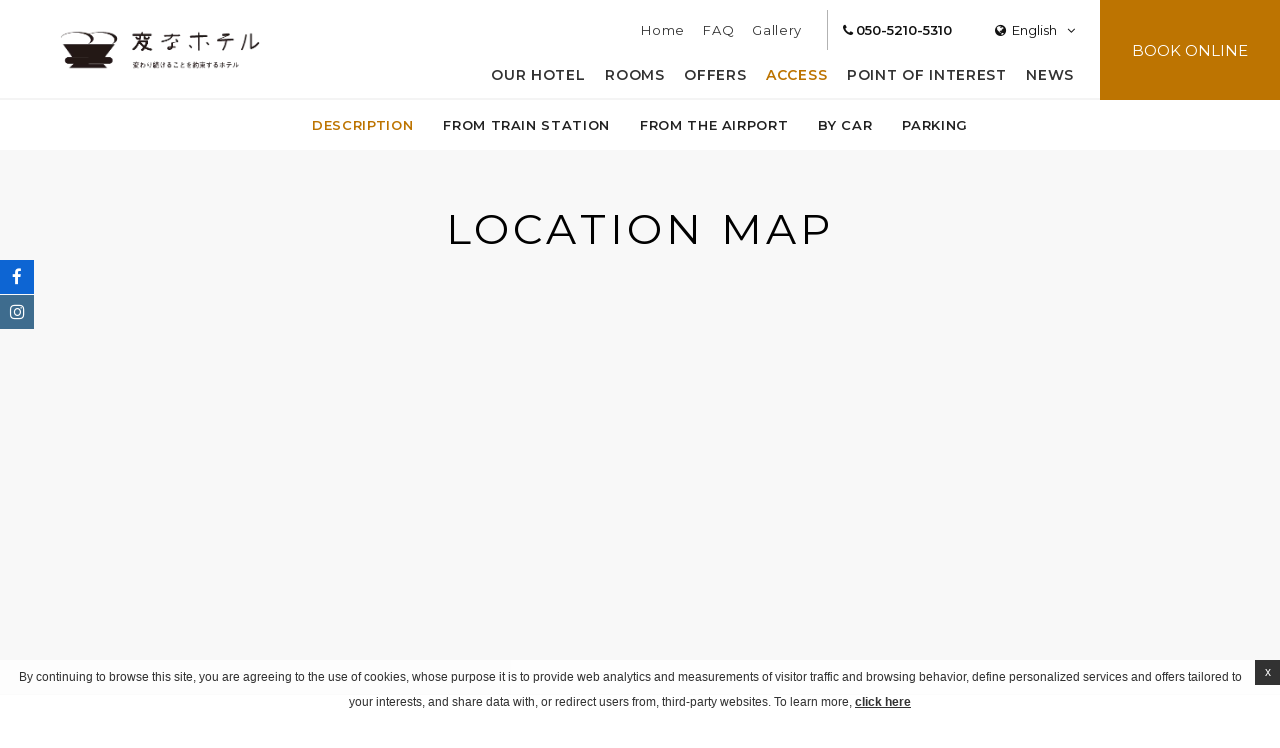

--- FILE ---
content_type: text/html; charset=UTF-8
request_url: https://kanazawa.hennnahotel.com/access/
body_size: 20048
content:
<!doctype html><!--[if lt IE 7 ]><html class="ie ie6 location internal " lang="en-GB"> <![endif]-->
<!--[if IE 7 ]><html class="ie ie7 location internal " lang="en-GB"> <![endif]-->
<!--[if IE 8 ]><html class="ie ie8 location internal " lang="en-GB"> <![endif]-->
<!--[if IE 9 ]><html class="ie ie9 location internal " lang="en-GB"> <![endif]-->
<!--[if (gte IE 9)|!(IE)]><!-->
<html lang="en-GB" class="page-template page-template-template-location page-template-template-location-php page page-id-433 page-parent location internal  safari">
<!--<![endif]-->
<head>
    <meta charset="UTF-8"/>
    <meta http-equiv="Content-Type" content="text/html;charset=UTF-8">
    <meta name="viewport" content="width=device-width, initial-scale=1, maximum-scale=1">
    <meta http-equiv="Cache-control" content="public">
    <script no-loader>

    var FBRESA = "https://redirect.fastbooking.com/DIRECTORY/";
    var FB_nb_day_delay = 0;
    var FB_useGoogleAnalytics = true;
    var FB_useAsyncGoogleAnalytics = true;
    var fb_open_in_new_tab = false ;
    // global
    var global_data = {"data":{"last_tab":"0","hotel_name":"Henn na Hotel Kanazawa Korinbo","hotel_stars":"","logo":{"url":"https:\/\/kanazawa.hennnahotel.com\/wp-content\/uploads\/sites\/112\/2020\/07\/hen-logo.png","id":"88","height":"183","width":"463","thumbnail":"https:\/\/kanazawa.hennnahotel.com\/wp-content\/uploads\/sites\/112\/2020\/07\/hen-logo-150x150.png","title":"hen-logo","caption":"","alt":"","description":""},"hotel_url":"","hotel_phone":"050-5210-5310","hotel_fax":"","hotel_email":"","additional_code_en":"","additional_code_zh-hans":"","additional_code_zh-hant":"","additional_code_ko":"","hotel_vat":"","logo_extra":{"url":"https:\/\/kanazawa.hennnahotel.com\/wp-content\/uploads\/sites\/112\/2020\/07\/logo-whit4e.png","id":"112","height":"183","width":"463","thumbnail":"https:\/\/kanazawa.hennnahotel.com\/wp-content\/uploads\/sites\/112\/2020\/07\/logo-whit4e-150x150.png","title":"logo-whit4e","caption":"","alt":"","description":""},"site_primary_color":"#bd7401","site_hover_color":"#bd7401","site_secondary_color":"#583e15","dynamic_calendar_color":"#bd7401","blog-share-buttons":"","google-plus":"","facebook":"https:\/\/www.facebook.com\/hennnahotel\/","twitter":"","pinterest":"","youtube":"","share":"","instagram":"https:\/\/www.instagram.com\/hennnahotel\/?hl=ja","linkedin":"","tripadvisor":"","hotel_address":"1-2-32, Korinbo","hotel_pc":"920-0961","hotel_city":"Kanazawa City, Ishikawa","hotel_country":"Japan","hotel_coords":"","map_type":"ROADMAP","map_zoom":"16","map_title":"","map_popup":"","map_type_control":"1","map_zoom_control":"1","zoom_control_position":"","map_scroll_wheel":"","travel_mode":"DRIVING","marker_icon":{"url":"","id":"","height":"","width":"","thumbnail":"","title":"","caption":"","alt":"","description":""},"marker_icon_other":{"url":"","id":"","height":"","width":"","thumbnail":"","title":"","caption":"","alt":"","description":""},"marker_popup_img":{"url":"","id":"","height":"","width":"","thumbnail":"","title":"","caption":"","alt":"","description":""},"map_drag":"","map_type_position":"TOP_LEFT","provider":"gmap","streetview_support":"","streetview_heading":"","streetview_pitch":"","streetview_pageload":"","streetview_position":"TOP_LEFT","hotel_hid":"","fb_hotel_name":"","hotel_connect_name":"","fb_cluster_name":"","remove_automatic_credits_link":"1","dynamic_calendar_opening_month":"","fb_open_in_new_tab":"0","hotel_formtitle":"","hotel_nbdelay":"","hotel_minadults":"1","hotel_maxadults":"4","hotel_minchildren":"","hotel_maxchildren":"2","hotel_trackingcode":"","hotel_hide_best_price":"0","hotel_hide_last_room":"0","websdk_token":"","websdk_currency":"JPY","websdk_order":"pricePerNight","websdk_home_number":"","websdk_offers_number":"","websdk_offers_range":"180","fb_js_noconflict":"0","override_snippet_options":"0","avp_enable":"","avp_base_url":"","avp_hid":"","avp_groupid":"","avp_is_group_be":"","avp_excludeoffers":"","avp_infants_maxage":"2","avp_pass_language":"","avp_hide_best_price":"","avp_hide_last_room":"","avp_currency":"","availpro_offers_baseurl":"https:\/\/availpro-sdk-test.fastbooking-ssl.com\/offers","availpro_home_offers_number":"2","AVP_websdk_offers_range":"180","dynamic_calendar_opening_month_avp":"","hotel_ga_tracker":"","hotel_ga_tracker2":"","hotel_ga_tracker3":"","hotel_gwt_tag":"DcVDsMwfAHj8nJBqhw4V7x_APHBxzfO_qGc5rsGTC1I","hotel_bwt_tag":"","google_adwords":"","fbseo_transition_is_fbseo_disabled":"","fbseo_transition_h1_mode":"remove","hotel_slideshow_speed":"","hotel_slideshow_timeout":"","hotel_event_management":"0","hotel_service_management":"1","hotel_poi_management":"0","hotel_news_management":"0","dedge_enable_comments":"0","fbpro_opt_homepage_popup":"1","fbpro_opt_wellness_offers":"","fbpro_opt_meeting_offers":"","fbpro_opt_manual_offers":"1","fbpro_opt_enable_fbsocial_media":"","fbpro_opt_enable_fbsocial_connect":"","fbpro_opt_enable_dynamic_calendar":"0","enable_sys_optima":"1","sys_optima_hid":"hnh-kanazawa","sys_optima_cancel_url_en":"https:\/\/go-hhhhotelgroup.reservation.jp\/en\/reservations\/detail_entry","sys_optima_cancel_url_zh-hans":"https:\/\/go-hhhhotelgroup.reservation.jp\/en\/reservations\/detail_entry","sys_optima_cancel_url_zh-hant":"https:\/\/go-hhhhotelgroup.reservation.jp\/zh-tw\/reservations\/detail_entry","sys_optima_cancel_url_ko":"https:\/\/go-hhhhotelgroup.reservation.jp\/ko\/reservations\/detail_entry","enable_external_languages":"1","external_languages":["https:\/\/www.hennnahotel.com\/kanazawa-korinbo\/ || ja || \u65e5\u672c\u8a9e || true"],"enable_avp_websdk":"","avp_websdk_HID":"","avp_websdk_hotel_name":"","avp_websdk_token":"","fbseo_transition_infobox":false,"REDUX_last_saved":1750729538,"REDUX_LAST_SAVE":1750729538},"theme_dir":"https:\/\/kanazawa.hennnahotel.com\/wp-content\/themes\/pro-theme-prisma-core","sspeed":"","stimeout":"","lang":"en","privacy_error_label":"Privacy must be accepted"};
    var slide_speed = '';
    var ss_timeout = '';

</script>
    <style>
        /**:before ,*/
        /**:after ,*/
        /*.fa:before { display: none;}*/
        /*!* wf active *!*/
        .wf-active *:before ,
        .wf-active *:after ,
        .wf-active .fa:before {display: inline;}

                    .void {
                background-image: url("https://kanazawa.hennnahotel.com/wp-content/uploads/sites/112/2020/07/hen-logo.png");
            }
                </style>
        <!--[if lt IE 9]>
        <script type="text/javascript" src="https://cdnjs.cloudflare.com/ajax/libs/html5shiv/3.7.3/html5shiv.min.js"></script>
    <![endif]-->
    <script type="text/javascript">
        var enable_dynamic_calendar = 'false';
        var language = 'en';
        var enable_sys_optima = 'true';
        var sys_optima_hid = 'hnh-kanazawa';
        var sys_optima_lang_code = 'en';
        //var language_code = '//_//';
        //var browser_language = (window.navigator.userLanguage || window.navigator.language).replace('-', '_');
        //var take_browser_lang = '//';
        //console.log(browser_language);
        var firstroom = false;
    </script>
                <!-- for Google -->
        <meta itemprop="name" content="Henn na Hotel Kanazawa Korinbo | Official Website"/>
        <meta itemprop="description" content=""/>
        <meta itemprop="image" content="https://kanazawa.hennnahotel.com/wp-content/uploads/sites/112/2020/09/香林坊ＭＡＰ.jpg"/>

        <!-- for Facebook -->
        <meta property="og:title" content="Henn na Hotel Kanazawa Korinbo | Official Website" />
        <meta property="og:type" content="article" />
        <meta property="og:image" content="https://kanazawa.hennnahotel.com/wp-content/uploads/sites/112/2020/09/香林坊ＭＡＰ.jpg" />
        <meta property="og:url" content="http://kanazawa.hennnahotel.com/access/" />
        <meta property="og:site_name" content="Henn na Hotel Kanazawa Korinbo"/>
        <meta property="og:description" content="" />

        <!-- for Twitter -->
        <meta name="twitter:card" content="summary">
        <meta name="twitter:url" content="http://kanazawa.hennnahotel.com/access/">
        <meta name="twitter:title" content="Henn na Hotel Kanazawa Korinbo | Official Website">
        <meta name="twitter:description" content="">
        

<script type="text/javascript">
/* GA TRACKER */

/* Fb nb delay */

			var FB_nb_day_delay = 0;
</script>
<meta name="google-site-verification" content="DcVDsMwfAHj8nJBqhw4V7x_APHBxzfO_qGc5rsGTC1I"/>



		<style>html { margin-top: 0px !important; } * html body { margin-top: 0px !important; }</style>
		<!--[if lt IE 9]>
			<script src="//html5shim.googlecode.com/svn/trunk/html5.js"></script>
		<![endif]-->
<!-- critical shared csses --> <!-- bootsrap critical css --><style type="text/css">.container,.container-fluid{margin-right:auto;margin-left:auto;padding-left:10px;padding-right:10px}.clearfix:after,.container-fluid:after,.container:after,.row:after,.slick-track:after{clear:both}.slick-loading .slick-slide,.slick-loading .slick-track{visibility:hidden}*,:after,:before{-webkit-box-sizing:border-box;-moz-box-sizing:border-box;box-sizing:border-box}@media (min-width:768px){.container{width:740px}}@media (min-width:992px){.container{width:960px}}@media (min-width:1200px){.container{width:1160px}}.row{margin-left:-10px;margin-right:-10px}.col-custom-lg-4,.col-custom-md-4,.col-custom-sm-6,.col-custom-xs-12,.col-custom-xs-6,.col-lg-10,.col-lg-12,.col-lg-5,.col-md-11,.col-md-14,.col-md-4,.col-md-5,.col-md-8,.col-sm-14,.col-sm-16,.col-sm-8,.col-sm-offset-1,.col-xs-16,.col-xs-8{position:relative;min-height:1px;padding-left:10px;padding-right:10px}.col-custom-xs-12,.col-xs-16{width:100%;float:left}.col-custom-xs-6,.col-xs-8{width:50%;float:left}@media (min-width:768px){.col-custom-sm-6,.col-sm-14,.col-sm-16,.col-sm-8{float:left}.col-sm-16{width:100%}.col-sm-14{width:87.5%}.col-custom-sm-6,.col-sm-8{width:50%}.col-sm-offset-1{margin-left:6.25%}}@media (min-width:992px){.col-custom-md-4,.col-md-11,.col-md-14,.col-md-4,.col-md-5,.col-md-8{float:left}.col-md-14{width:87.5%}.col-md-11{width:68.75%}.col-md-8{width:50%}.col-md-5{width:31.25%}.col-md-4{width:25%}.col-md-push-8{left:50%}.col-md-pull-8{right:50%}.col-md-offset-1{margin-left:6.25%}.col-custom-md-4{width:33.33333333%}}.clearfix:after,.clearfix:before,.container-fluid:after,.container-fluid:before,.container:after,.container:before,.row:after,.row:before{content:" ";display:table}.visible-lg,.visible-md,.visible-sm,.visible-xs{display:none!important}@media (max-width:767px){.visible-xs{display:block!important}}@media (min-width:768px) and (max-width:991px){.visible-sm{display:block!important}}@media (min-width:992px) and (max-width:1199px){.visible-md{display:block!important}}@media (min-width:1200px){.col-custom-lg-4,.col-lg-10,.col-lg-12,.col-lg-5{float:left}.col-lg-12{width:75%}.col-lg-10{width:62.5%}.col-lg-5{width:31.25%}.col-custom-lg-4{width:33.33333333%}.col-lg-offset-2{margin-left:12.5%}.col-lg-offset-1{margin-left:6.25%}.visible-lg{display:block!important}.hidden-lg{display:none!important}}@media (max-width:767px){.hidden-xs{display:none!important}}@media (min-width:768px) and (max-width:991px){.hidden-sm{display:none!important}}@media (min-width:992px) and (max-width:1199px){.hidden-md{display:none!important}}.slick-list,.slick-slider,.slick-track{position:relative;display:block}.slick-slider{box-sizing:border-box;-webkit-user-select:none;-moz-user-select:none;-ms-user-select:none;user-select:none;-webkit-touch-callout:none;-khtml-user-select:none;-ms-touch-action:pan-y;touch-action:pan-y;-webkit-tap-highlight-color:transparent}.slick-list{overflow:hidden;margin:0;padding:0}.slick-list:focus{outline:0}.slick-list.dragging{cursor:pointer;cursor:hand}.slick-slider .slick-list,.slick-slider .slick-track{-webkit-transform:translate3d(0,0,0);-moz-transform:translate3d(0,0,0);-ms-transform:translate3d(0,0,0);-o-transform:translate3d(0,0,0);transform:translate3d(0,0,0)}.slick-track{top:0;left:0}.slick-track:after,.slick-track:before{display:table;content:''}.slick-slide{display:none;float:left;height:100%;min-height:1px}[dir=rtl] .slick-slide{float:right}.slick-slide img{display:block}.slick-slide.slick-loading img{display:none}.slick-slide.dragging img{pointer-events:none}.slick-initialized .slick-slide{display:block}.slick-vertical .slick-slide{display:block;height:auto;border:1px solid transparent}.slick-arrow.slick-hidden{display:none}</style>  <!-- critical common css --><style type="text/css">a,abbr,acronym,address,applet,article,aside,audio,b,big,blockquote,body,canvas,caption,center,cite,code,dd,del,details,dfn,dialog,div,dl,dt,em,embed,fieldset,figcaption,figure,font,footer,form,h1,h2,h3,h4,h5,h6,header,hgroup,hr,html,i,iframe,img,ins,kbd,label,legend,li,mark,menu,meter,nav,object,ol,output,p,pre,progress,q,rp,rt,ruby,s,samp,section,small,span,strike,strong,sub,summary,sup,table,tbody,td,tfoot,th,thead,time,tr,tt,u,ul,var,video,xmp{border:0;margin:0;padding:0;font-size:100%}body,html{height:100%}article,aside,details,figcaption,figure,footer,header,hgroup,menu,nav,section{display:block}b,strong{font-weight:700}img{color:transparent;font-size:0;vertical-align:middle;-ms-interpolation-mode:bicubic}li{display:list-item}table{border-collapse:collapse;border-spacing:0}caption,td,th{font-weight:400;vertical-align:top;text-align:left}q{quotes:none}q:after,q:before{content:'';content:none}small,sub,sup{font-size:75%}sub,sup{line-height:0;position:relative;vertical-align:baseline}sub{bottom:-0.25em}sup{top:-0.5em}svg{overflow:hidden}body,html{height:auto;font-size:14px;line-height:180%;font-family:Arial,sans-serif}@media (max-width: 767px){body,html{font-size:0.9em}}html.noscroll{overflow:hidden}*{-webkit-transform:none;-moz-transform:none;-ms-transform:none;-o-transform:none;transform:none}a,body,div,form,h1,header,html,img,label,li,nav,span,ul{border:0;margin:0;padding:0;font-size:100%}header,nav{display:block}img{color:transparent;font-size:0;vertical-align:middle;-ms-interpolation-mode:bicubic}li{display:list-item}input{-webkit-appearance:none;-moz-appearance:none;appearance:none;-webkit-border-radius:0;-moz-border-radius:0;border-radius:0;border:none}a{visibility:visible;display:inline;text-decoration:none;color:#aaaaaa}h1,h2,h3,h4,h5{margin:0;padding:0;font-weight:normal}h2,h3,h4,h5{text-align:center;text-transform:uppercase}h2{margin-bottom:1em;font-size:3em;line-height:110%}h3{margin-bottom:1.5em;font-size:1.5em;line-height:130%}h4{margin-bottom:1em;font-size:1.8em;line-height:130%}h5{margin-bottom:1em;font-size:1em;line-height:130%}.centered{text-align:center}.ui-datepicker{display:none}.select-wrapper{float:left;height:36px;line-height:36px;min-width:100%;position:relative;z-index:300}.select-wrapper .select-label{width:100%}.select-wrapper .select-dropdown-box{height:0;overflow:hidden}.socials a{display:inline-block;width:34px;height:34px;margin:0 0.5em;font-size:17px;cursor:pointer;text-align:center}.socials a .fa{display:block;width:100%;height:100%;line-height:34px}.socials a .fa:before{display:block;height:34px;width:34px}.button{overflow:hidden;display:inline-block;text-align:center;padding:0 15px;line-height:40px;text-decoration:none;text-transform:uppercase;font-size:12px;letter-spacing:0.05em;-webkit-transition:all .3s ease 0s;-moz-transition:all .3s ease 0s;-ms-transition:all .3s ease 0s;-o-transition:all .3s ease 0s;transition:all .3s ease 0s;position:relative;z-index:1}.button:hover,.button:focus{text-decoration:none;outline:none}@media (max-width: 767px){.button{font-size:11px}}.button .fa{margin-left:10px}.button .close{display:none}.btn_more{display:inline-block;padding:1em;font-size:12px;text-transform:uppercase;line-height:20px}#header_wrapper{height:65px;width:100%;position:relative;z-index:500}@media (min-width: 992px){#header_wrapper{height:100px}}@media (min-width: 992px){#header_wrapper.homepage{height:250px;position:absolute;z-index:500;top:0;left:0}}#header_wrapper #header{height:65px;width:100%;background:#ffffff none repeat scroll 0 0;position:fixed;z-index:501;top:0;left:0}@media (min-width: 992px){#header_wrapper #header{height:100px}#header_wrapper #header.home_top{background:#000;background:-moz-linear-gradient(top, rgba(0,0,0,0.5) 0%, transparent 100%);background:-webkit-linear-gradient(top, rgba(0,0,0,0.5) 0%, transparent 100%);background:linear-gradient(to bottom, rgba(0,0,0,0.5) 0%, transparent 100%);filter:progid:DXImageTransform.Microsoft.gradient(startColorstr='$top', endColorstr='$bottom', GradientType=0)}}@media (min-width: 992px) and (min-width: 992px){#header_wrapper #header.home_top #logo .logo{display:none}#header_wrapper #header.home_top #logo .logo_custom{display:inline-block}}#open_booking{width:150px;height:65px;overflow:hidden}@media (min-width: 992px){#open_booking{position:absolute;z-index:300;top:0;right:-180px}}@media (min-width: 1200px){#open_booking{width:180px}}#open_booking.opened{right:0}.rtl #open_booking.opened{right:auto;left:0}#open_booking a{height:65px;font-size:15px;text-transform:uppercase;display:-ms-flexbox;display:-webkit-flex;display:flex;webkit-justify-content:space-evenly;justify-content:space-evenly;-webkit-flex-direction:row;flex-direction:row;-ms-flex-direction:row;-webkit-align-items:center;align-items:center;-ms-flex-align:center;-webkit-transition:all .3s ease 0s;-moz-transition:all .3s ease 0s;-ms-transition:all .3s ease 0s;-o-transition:all .3s ease 0s;transition:all .3s ease 0s}@media (min-width: 1200px){#open_booking a{height:100px}}@media (min-width: 992px) and (max-width: 1199px){#open_booking a{height:100px;text-align:center}}@media (max-width: 991px){#open_booking a{text-align:center}}#open_booking a span{display:inline-block;padding:0 10px}@media (min-width: 992px){#open_booking{height:100px}}#booking_form_wrap{height:180px;position:absolute;z-index:500;left:0;right:0;bottom:0;-webkit-box-sizing:content-box;-moz-box-sizing:content-box;box-sizing:content-box}@media (min-height: 800px){#booking_form_wrap:not(.home){padding-bottom:20px}}@media (min-width: 1600px) and (min-height: 800px){#booking_form_wrap.home{padding-bottom:40px}}#booking_form_wrap #booking_form{width:940px;padding:20px 20px 20px 30px;margin:0 auto;visibility:visible;font-size:12px;letter-spacing:0.05em;color:#ffffff}#booking_form_wrap #booking_form .booking_form{width:100%;height:100%}#booking_form_wrap #booking_form .booking_form form{display:block;width:100%;height:100%}#booking_form_wrap #booking_form .fields_wrap{display:-ms-flexbox;display:-webkit-flex;display:flex;-webkit-align-items:center;align-items:center;-ms-flex-align:center;-ms-flex-pack:center;webkit-justify-content:center;justify-content:center}#booking_form_wrap #booking_form .fields_wrap .field_box{height:90px;padding:0;position:relative;z-index:300;display:-ms-flexbox;display:-webkit-flex;display:flex;-webkit-flex-direction:column;flex-direction:column;-ms-flex-direction:column}#booking_form_wrap #booking_form .fields_wrap .field_box.dates{-webkit-flex-direction:row;flex-direction:row;-ms-flex-direction:row}#booking_form_wrap #booking_form .fields_wrap .field_box.dates .date{min-width:180px;max-width:180px;display:-ms-flexbox;display:-webkit-flex;display:flex;-webkit-flex-grow:1;flex-grow:1;-webkit-flex-shrink:1;flex-shrink:1;-webkit-flex-basis:auto;flex-basis:auto;-webkit-flex-direction:column;flex-direction:column;-ms-flex-direction:column}#booking_form_wrap #booking_form .fields_wrap .field_box.dates .date .datepicker_box{width:100%;height:60px;line-height:60px}#booking_form_wrap #booking_form .fields_wrap .field_box.children,#booking_form_wrap #booking_form .fields_wrap .field_box.adults{min-width:90px;max-width:90px}#booking_form_wrap #booking_form .fields_wrap .field_box.children .select-wrapper,#booking_form_wrap #booking_form .fields_wrap .field_box.adults .select-wrapper{float:none;width:auto;min-width:65px;height:60px;line-height:60px;-webkit-flex-grow:1;flex-grow:1;-webkit-flex-shrink:1;flex-shrink:1;-webkit-flex-basis:auto;flex-basis:auto}#booking_form_wrap #booking_form .fields_wrap .field_box.children .select-wrapper:after,#booking_form_wrap #booking_form .fields_wrap .field_box.adults .select-wrapper:after{line-height:60px}#booking_form_wrap #booking_form .fields_wrap .field_box.children .select-wrapper.below .select-dropdown-box,#booking_form_wrap #booking_form .fields_wrap .field_box.adults .select-wrapper.below .select-dropdown-box{top:60px;bottom:auto}#booking_form_wrap #booking_form .fields_wrap .field_box.children .select-wrapper .select-label,#booking_form_wrap #booking_form .fields_wrap .field_box.adults .select-wrapper .select-label{text-align:center}#booking_form_wrap #booking_form .fields_wrap .field_box.types .select-wrapper,#booking_form_wrap #booking_form .fields_wrap .field_box.hotels .select-wrapper{float:none;width:auto;height:60px;line-height:60px;-webkit-flex-grow:1;flex-grow:1;-webkit-flex-shrink:1;flex-shrink:1;-webkit-flex-basis:auto;flex-basis:auto}#booking_form_wrap #booking_form .fields_wrap .field_box.types .select-wrapper:after,#booking_form_wrap #booking_form .fields_wrap .field_box.hotels .select-wrapper:after{line-height:60px}#booking_form_wrap #booking_form .fields_wrap .field_box.types .select-wrapper.below .select-dropdown-box,#booking_form_wrap #booking_form .fields_wrap .field_box.hotels .select-wrapper.below .select-dropdown-box{top:60px;bottom:auto}#booking_form_wrap #booking_form .fields_wrap .field_box.types .select-wrapper .select-label,#booking_form_wrap #booking_form .fields_wrap .field_box.hotels .select-wrapper .select-label{height:60px;padding-right:25px;padding-left:15px;overflow:hidden;text-align:left}#booking_form_wrap #booking_form .fields_wrap .field_box.types .select-wrapper .select-label span,#booking_form_wrap #booking_form .fields_wrap .field_box.hotels .select-wrapper .select-label span{display:block}#booking_form_wrap #booking_form .fields_wrap .field_box.children .children_ages{height:0;overflow:hidden}#booking_form_wrap #booking_form .fields_wrap .field_box.hotels{max-width:270px;-webkit-flex-grow:100;-ms-flex-grow:100;flex-grow:100}#booking_form_wrap #booking_form .fields_wrap .field_box.promocode{margin-right:5px}#booking_form_wrap #booking_form .fields_wrap .field_box.submit{min-width:190px;max-width:190px}#booking_form_wrap #booking_form .fields_wrap .field_box .label{display:inline-block;height:30px;line-height:30px;padding:0;font-weight:600}#booking_form_wrap #booking_form .fields_wrap .field_box input{display:block;width:100%;height:60px;line-height:60px;margin:0;padding:0;cursor:pointer;text-indent:10px;background:transparent}#booking_form_wrap #booking_form .fields_wrap #bf_submit{width:100%;height:60px;line-height:60px;padding:0 10px;margin-top:30px;font-size:15px;text-transform:uppercase}.dyncal_wrapper{width:100%;height:100%;visibility:hidden;position:fixed;z-index:-1;top:0;left:0;opacity:0;filter:Alpha(opacity=0)}.open_dynamic_calendar{display:block;width:100%;height:100%;position:absolute;z-index:500;top:0;left:0}#languages_btn{width:110px;line-height:40px;height:40px;margin-right:10px}@media (max-width: 991px){#languages_btn{height:65px;line-height:65px}}#languages_btn>a{text-align:center}@media (max-width: 991px){#languages_btn>a{height:65px;line-height:65px}}#languages_box_overlay{visibility:hidden;position:fixed;z-index:1;top:0;left:0;right:0;bottom:0;opacity:0;filter:Alpha(opacity=0)}#languages_box{position:fixed;z-index:1;top:50%;left:50%;opacity:0;filter:Alpha(opacity=0)}#logo{width:180px;height:65px}@media (min-width: 992px){#logo{width:200px;height:100px;display:-ms-flexbox;display:-webkit-flex;display:flex;-ms-flex-pack:center;webkit-justify-content:center;justify-content:center;-webkit-align-items:center;align-items:center;-ms-flex-align:center}}#logo .logo_custom{display:none}#logo a{display:block}@media (max-width: 991px){#logo a{height:65px}}#logo a img{display:block;max-width:100%;max-height:80px}@media (max-width: 991px){#logo a img{max-height:80%}}.header_container{padding:0;display:-ms-flexbox;display:-webkit-flex;display:flex}@media (max-width: 991px){.header_container{width:100%}}.header_bar{position:relative;z-index:100}@media (min-width: 992px){.header_bar{width:calc(100% - 200px)}}@media (max-width: 991px){.header_bar{margin-left:auto}}.top_bar{width:100%;height:40px;margin:10px 0 0;display:-ms-flexbox;display:-webkit-flex;display:flex;-ms-flex-pack:end;webkit-justify-content:flex-end;justify-content:flex-end}@media (max-width: 991px){.top_bar{height:65px;margin:0}}@media (max-width: 767px){.top_bar{width:65px}}.top_bar .box{display:inline-block;font-size:13px;position:relative;z-index:300}.top_bar .box>a{display:block;line-height:40px}.top_bar .box .label{margin:0 0 0 1em}.hotel_contacts{margin-right:15px}ul.menu{list-style:outside none none;margin:0;padding:0 16px 0 0}@media (min-width: 992px){ul.menu{display:-ms-flexbox;display:-webkit-flex;display:flex}}ul.menu>li{position:relative;z-index:300}ul.menu>li>a{display:inline-block;line-height:130%;padding:10px 0;text-decoration:none;text-transform:uppercase;font-size:13px;color:#333333}@media (min-width: 768px){ul.menu>li>a{font-size:14px}}ul.menu>li .sub-menu{display:none}#top_menu{margin-right:15px;height:40px;line-height:40px}#top_menu ul.menu{-ms-flex-pack:end;webkit-justify-content:flex-end;justify-content:flex-end}#top_menu ul.menu>li{position:relative;z-index:300}#main_menu{margin-top:5px;height:40px;line-height:40px}#main_menu ul.menu{-ms-flex-pack:end;webkit-justify-content:flex-end;justify-content:flex-end}#main_menu ul.menu>li{position:relative;z-index:300}#main_menu ul.menu>li>a{padding:0 0.5em;font-weight:600;font-size:13px}#slideshow_wrapper{width:100%;height:300px;margin:0;padding:0;position:relative;z-index:200}#slideshow_wrapper.homepage,#slideshow_wrapper.fullscreen{min-height:350px;height:100vh}#slideshow_wrapper #slideshow{height:100%;width:100%;overflow:hidden;margin:0;padding:0;position:absolute;z-index:202;top:0;left:0}#slideshow_wrapper #slideshow .cycle{width:100%;height:100%;position:relative;z-index:210}#slideshow_wrapper #slideshow .cycle .slick-list{height:100%}#slideshow_wrapper #slideshow .cycle .slick-list .slick-track{height:100%}#slideshow_wrapper #slideshow .cycle .slide{width:100%;height:100%;background-attachment:scroll;background-size:cover;background-color:#ccc;background-repeat:no-repeat;background-position:center;display:-ms-flexbox;display:-webkit-flex;display:flex;-ms-flex-pack:center;webkit-justify-content:center;justify-content:center;-webkit-align-content:center;-ms-flex-line-pack:center;align-content:center}@media (min-width: 992px){#slideshow_wrapper #slideshow .cycle .slide{padding:0 0 80px}}#slideshow_wrapper #slideshow .loading_sshow{width:100%;height:100%;position:absolute;z-index:230;top:0;left:0;background-attachment:scroll;background-size:cover;background-color:#ccc;background-repeat:no-repeat;background-position:center}#slideshow_wrapper #slideshow .caption{display:none}#guestaccount_box .guestaccount_msg{display:none}#social_connect{overflow:hidden}#social_connect #guestaccount{position:relative;float:none;width:auto;height:100%;left:auto;padding:0;background:transparent}@media (max-width: 991px){#social_connect #guestaccount{height:65px}}#social_connect #guestaccount .open_login{width:100%;height:100%}#social_connect #guestaccount a{display:block;line-height:40px;padding:0 1em 0;margin-right:10px;font-weight:600;font-size:0.9em;-webkit-border-radius:40px;-moz-border-radius:40px;border-radius:40px}@media (min-width: 992px){#social_connect #guestaccount a{line-height:38px}}@media (max-width: 991px){#social_connect #guestaccount a{line-height:65px;padding:0 1em;-webkit-border-radius:0;-moz-border-radius:0;border-radius:0}}@media (max-width: 767px){#social_connect #guestaccount a{width:65px;height:65px;margin-right:0;padding:0}}#social_connect #guestaccount a .label{font-size:13px}.section{padding:4em 0;position:relative;z-index:100}@media (min-width: 1600px) and (min-height: 800px){.section{padding:5em 0}}@media (max-width: 767px){.section{padding:2em 0}}.body ol,.body ul,.description ol,.description ul{list-style:disc outside none;margin:10px 0 10px 20px}.body ol li,.body ul li,.description ol li,.description ul li{display:list-item}.body hr,.description hr{height:1px;width:90%;margin:20px auto}.custom_container{max-width:1350px}@media (min-width: 992px){.custom_container{width:94%}}@media (min-width: 768px) and (max-width: 991px){.custom_container{width:740px}}.seobar_wrap{height:0;position:absolute;z-index:101;top:100px;left:0}#breadcrumb #breadcrumb_menu .menu{display:block;width:100%;list-style:none inside none;text-align:center;margin:0;padding:0;-ms-flex-pack:center;webkit-justify-content:center;justify-content:center}#breadcrumb #breadcrumb_menu .menu li{display:inline-block}#breadcrumb #breadcrumb_menu .menu li a{display:block;padding:0 1em;line-height:50px}.pager{text-align:center}.pager ul li button{display:none}.special_offers{min-height:100px}.special_offers .offer_wrap{margin-top:10px;margin-bottom:10px}.special_offers .offer_wrap .offer_box .thumb_wrap{width:100%;height:200px;overflow:hidden}.special_offers .offer_wrap .offer_box .thumb_wrap .thumb{display:block;width:100%;height:100%;background-attachment:scroll;background-size:cover;background-color:#ccc;background-repeat:no-repeat;background-position:center}.special_offers .offer_wrap .offer_box .content{padding:20px}.special_offers .offer_wrap .offer_box .content .preview_content{padding:2em 1em 1em}.special_offers .offer_wrap .offer_box .content .preview_content h5{font-size:1.3em;line-height:130%;letter-spacing:0.05em}.special_offers .offer_wrap .offer_box .content .preview_content .excerpt{margin-bottom:1em;font-size:0.9em;line-height:160%}.special_offers .offer_wrap .offer_box .content .preview_content .price_cont{display:block}.special_offers .offer_wrap .offer_box .content .preview_content .buttons{margin:2em 0 0;display:-ms-flexbox;display:-webkit-flex;display:flex;-ms-flex-pack:center;webkit-justify-content:center;justify-content:center}.footer_menu{font-size:14px;position:relative;z-index:10}.footer_menu .menu{width:100%;margin:0 auto;text-transform:uppercase;-ms-flex-pack:center;webkit-justify-content:center;justify-content:center}.footer_menu .menu>li a{display:inline-block;line-height:60px;font-weight:600;text-transform:uppercase;padding:0 1em;white-space:normal;color:#2D142C}#footer_socials{position:relative;z-index:320}@media (max-width: 991px){#footer_socials{padding:2em 0;text-align:center}}@media (min-width: 992px){#footer_socials .socials{position:fixed;z-index:500;top:50%;left:0;display:-ms-flexbox;display:-webkit-flex;display:flex;-webkit-flex-direction:column;flex-direction:column;-ms-flex-direction:column}}@media (max-width: 767px){#footer_wrap{padding-bottom:60px}}@media (max-width: 991px){#footer_wrap{text-align:center}}.footer_contacts{padding:2em 0 0;margin-top:2em;text-align:center}.footer_contacts .line{display:inline-block}.seobar{margin:30px 0 10px;text-align:center}.seobar *{display:inline;font-size:11px}.open_menu_mobile{display:block;width:65px;height:65px;line-height:65px;font-size:17px;text-align:center}#mobile_menu_overlay{display:none}#mobile_menu_wrapper{width:300px;height:100%;position:fixed;z-index:999;top:0;left:-350px;-webkit-transition:left .3s ease 0s;-moz-transition:left .3s ease 0s;-ms-transition:left .3s ease 0s;-o-transition:left .3s ease 0s;transition:left .3s ease 0s;-webkit-transform:translate3d(0, 0, 0);-moz-transform:translate3d(0, 0, 0);-ms-transform:translate3d(0, 0, 0);-o-transform:translate3d(0, 0, 0);transform:translate3d(0, 0, 0)}#mobile_menu_wrapper.visible{left:0;z-index:999}#mobile_menu_wrapper .close_sidebar{display:block;width:40px;height:40px;line-height:40px;font-size:20px;overflow:hidden;text-align:center;position:absolute;z-index:300;top:0;left:0;-webkit-transition:all .3s ease 0s;-moz-transition:all .3s ease 0s;-ms-transition:all .3s ease 0s;-o-transition:all .3s ease 0s;transition:all .3s ease 0s}#mobile_menu_wrapper .close_sidebar:focus,#mobile_menu_wrapper .close_sidebar:hover{opacity:.5;filter:Alpha(opacity=50)}#mobile_menu_wrapper #logo_mobile_menu{display:-ms-flexbox;display:-webkit-flex;display:flex;-ms-flex-pack:center;webkit-justify-content:center;justify-content:center;-webkit-align-items:center;align-items:center;-ms-flex-align:center;padding:1.5em 2.5em 0 3.5em}#mobile_menu_wrapper #logo_mobile_menu img{display:inline-block;width:100%;height:auto}#mobile_bottom_bar{width:100%;height:60px;position:fixed;z-index:800;left:0;bottom:0;display:-ms-flexbox;display:-webkit-flex;display:flex;-ms-flex-pack:center;webkit-justify-content:center;justify-content:center}#mobile_bottom_bar .btn{height:60px;line-height:60px;text-decoration:none;padding:0 1em}#mobile_bottom_bar .mobile_book{text-align:center;font-size:15px;text-transform:uppercase;letter-spacing:0.05em;-webkit-flex-grow:1;flex-grow:1;-webkit-flex-shrink:1;flex-shrink:1;-webkit-flex-basis:auto;flex-basis:auto}
/*# critical_common.css.map */
</style>  <!-- critical css internal --><style type="text/css">.more_text_wrap,.routes{-webkit-align-items:center}.gallery_mobile_menu,.pager{text-align:center}.more_text_wrap{display:-ms-flexbox;display:-webkit-flex;display:flex;align-items:center;-ms-flex-align:center;-ms-flex-pack:center;webkit-justify-content:center;justify-content:center;-webkit-flex-direction:column;flex-direction:column;-ms-flex-direction:column}.more_text_wrap .more_text_box{width:100%;height:0;overflow:hidden;margin-top:10px}.btn_more_content{display:inline-block;padding:1em;line-height:18px}.btn_more_content .close{display:none}.pager ul li{display:inline-block;width:14px;height:14px;margin:0 3px;cursor:pointer;position:relative;z-index:200;-webkit-border-radius:14px;-moz-border-radius:14px;border-radius:14px}.pager ul li:after{display:block;content:"";width:8px;height:8px;position:absolute;z-index:201;top:2px;left:2px;-webkit-border-radius:8px;-moz-border-radius:8px;border-radius:8px;background:0 0}#photo_gallery .thumb_wrap .thumb_gallery .img,#static_map .map,.child_gallery_box .child_gallery .thumb_gallery .img,.children_list .box .thumb_col .thumb_wrap .thumb,.children_list.children_carousel .child_wrap .box .thumb_wrap .thumb,.minigallery_box .minigallery .thumb_gallery_wrap .thumb_gallery span{background-attachment:scroll;background-size:cover;background-color:#ccc;background-repeat:no-repeat;background-position:center}.services_box .services_list .services{display:-ms-flexbox;display:-webkit-flex;display:flex;-webkit-flex-wrap:wrap;-ms-flex-wrap:wrap;flex-wrap:wrap}.services_box .services_list .services .service{width:25%;padding:1em}@media (min-width:768px) and (max-width:991px){.services_box .services_list .services .service{width:50%}.map_box{display:-ms-flexbox;display:-webkit-flex;display:flex}}.map_box,.map_canvas{width:100%;position:relative;z-index:300}.map_box{height:400px}@media (min-width:1400px){.map_box{height:500px}}@media (max-width:767px){.services_box .services_list .services .service{width:100%}.map_box{height:auto}}.map_canvas{height:100%}@media (max-width:991px){.map_canvas{width:calc(100% - 300px)}}.map_infobox{width:300px;height:400px}@media (min-width:1400px){.map_infobox{height:500px}}@media (min-width:992px){.map_infobox{position:absolute;z-index:320;top:-40px;left:50px}}.map_infobox .line{padding:0 2em}.map_infobox .line.address,.map_infobox .line.mail{display:block;width:100%}.routes,.routes .routes_box{display:-ms-flexbox;display:-webkit-flex}.map_infobox .contact{width:100%;margin-top:auto;line-height:50px}.routes{width:100%;margin:0;padding:1em 0;display:flex;align-items:center;-ms-flex-align:center;-ms-flex-pack:center;webkit-justify-content:center;justify-content:center}.routes .routes_box{margin:0 auto;padding:0;font-size:12px;display:flex}.routes .routes_box .field{padding:0 .5em;display:-ms-flexbox;display:-webkit-flex;display:flex;-webkit-align-items:center;align-items:center;-ms-flex-align:center;-ms-flex-pack:center;webkit-justify-content:center;justify-content:center}.routes .routes_box .field input{height:30px;line-height:30px;padding:0 1em}#map_directions{display:none}#static_map .map{display:block;width:100%;height:300px}.map_itinerary_btn{margin:10px 0;padding:0 10px;text-align:center}.map_itinerary_btn a{display:block;width:100%;font-size:11px}.minigallery_box .minigallery .thumb_gallery_wrap .thumb_gallery{display:block;width:100%;height:180px;margin:10px 0;position:relative;z-index:310}@media (max-width:767px){.minigallery_box .minigallery .thumb_gallery_wrap .thumb_gallery{height:100px;margin:5px 0}.minigallery_box .minigallery .minigallery_more .button{font-size:11px}}.minigallery_box .minigallery .thumb_gallery_wrap .thumb_gallery span{display:block;width:100%;height:100%}.minigallery_box .minigallery .minigallery_more{width:100%}.minigallery_box .minigallery .minigallery_more .more_text_box{margin-top:0}.minigallery_box .minigallery .minigallery_more .button{margin-top:2em}.special_offers .offer_wrap .offer_box .content .preview_content .buttons .book{padding:1em;font-size:12px;text-transform:uppercase;line-height:20px}.children_list .box{min-height:340px}@media (min-width:992px){.children_list .box.odd .content_col .box_content{padding-right:20px;padding-left:0}.children_list .box .box_row{display:-ms-flexbox;display:-webkit-flex;display:flex}}.children_list .box .thumb_col .thumb_wrap{width:100%;height:340px;overflow:hidden}@media (min-width:1400px){.children_list .box .thumb_col .thumb_wrap{height:420px}}@media (max-width:767px){.children_list .box .thumb_col{padding:0}.children_list .box .thumb_col .thumb_wrap{height:200px}}.children_list .box .thumb_col .thumb_wrap .thumb{display:block;width:100%;height:100%}.children_list .box .content_col .buttons{display:-ms-flexbox;display:-webkit-flex;display:flex}.child_gallery_box{width:100%;height:100%;position:relative;z-index:200}.child_gallery_box .child_gallery .slick-list,.child_gallery_box .child_gallery .slick-list .slick-track{height:100%}.child_gallery_box .child_gallery .thumb_gallery{display:block;width:100%;height:100%;position:relative;z-index:210}.child_gallery_box .child_gallery .thumb_gallery .img{display:block;width:100%;height:100%}.child_gallery_box .child_gallery .thumb_gallery .description{display:none}.children_list.children_carousel .child_wrap .box{min-height:0}@media (min-width:768px){.children_list.children_carousel .child_wrap{display:-ms-flexbox;display:-webkit-flex;display:flex}.children_list.children_carousel .child_wrap .box{display:-ms-flexbox;display:-webkit-flex;display:flex;-webkit-flex-direction:column;flex-direction:column;-ms-flex-direction:column}}.children_list.children_carousel .child_wrap .box .thumb_wrap{width:100%;height:200px;overflow:hidden}.children_list.children_carousel .child_wrap .box .thumb_wrap .thumb{display:block;width:100%;height:100%}.children_list.children_carousel .pager{margin-top:1em}#photo_gallery .thumb_wrap .thumb_gallery{display:block;width:100%;height:180px;margin:10px 0;overflow:hidden;position:relative;z-index:300;-webkit-transition:all .3s ease 0s;-moz-transition:all .3s ease 0s;-ms-transition:all .3s ease 0s;-o-transition:all .3s ease 0s;transition:all .3s ease 0s}@media (min-width:1400px){#photo_gallery .thumb_wrap .thumb_gallery{height:220px}}@media (max-width:767px){#photo_gallery .thumb_wrap .thumb_gallery{height:100px;margin:5px 0}}#photo_gallery .thumb_wrap .thumb_gallery .img{display:block;height:100%;width:100%;-webkit-transition:all .3s ease 0s;-moz-transition:all .3s ease 0s;-ms-transition:all .3s ease 0s;-o-transition:all .3s ease 0s;transition:all .3s ease 0s}</style> <!-- END critical csses --><script no-loader>/* Added by mu-plugin gmaps_keys_api_client.php */var fb__website_gmap_api_key = "AIzaSyDNgOcTdJy6AckExIgneGNkkiv8gUMRDeA";</script><script no-loader>var fb_cookie_law = {"fbcms_cookie_law_position":"bottom","fbcms_cookie_law_fontfamily":"Helvetica, Arial, sans-serif","fbcms_cookie_law_textsize":"12","fbcms_cookie_law_textcolor":"#000","fbcms_cookie_law_bgcolor":"#fff","fbcms_cookie_law_opacity":"0.8","fbcms_cookie_law_accept_bgcolor":"#000","fbcms_cookie_law_accept_color":"#fff","fbcms_cookie_law_accept_shape":"square","fbcms_cookie_law_accept_radius":"0","fbcms_cookie_law_more_bgcolor":"#000000","fbcms_cookie_law_more_color":"#ffffff","fbcms_cookie_law_more_shape":"square","fbcms_cookie_law_more_radius":"0","fbcms_cookie_law_close_color":"#000000","fbcms_cookie_law_appearance":"fade","fbcms_cookie_law_submit":"Save","fbcms_cookie_law_lang":"en"};</script>
<!-- D-EdgeFBTrackingSupportsGA4 -->            <script no-loader>
                fb_tracking_var = {
                    usetracking: '1',
                };
                                fb_tracking_var.urls = ['book-secure.com', 'fastbooking.biz', 'redirect.fastbooking.com', 'fastbooking.co.uk'];
                                fb_tracking_var.usegtm = '1';

                fb_tracking_var.tracker = {id_hotel: 'UA-28803961-67', id_fastbooking_all: 'UA-4717938-7', "fb-ga4-dedge-id": "G-9881HXNH3R", "fb-ga4-dedgeall-id": "G-CMJG3ZE5EE", "fb-ga4-group-id": "G-BXPPQVWTBD"};dataLayer = [{id_hotel: 'UA-28803961-67', id_fastbooking_all: 'UA-4717938-7', "fb-ga4-dedge-id": "G-9881HXNH3R", "fb-ga4-dedgeall-id": "G-CMJG3ZE5EE", "fb-ga4-group-id": "G-BXPPQVWTBD"}];                fb_tracking_var.gtmfb = 'GTM-KKD942Q';
                                fb_tracking_var.gtmhotel = 'GTM-WK379QH';
                (function(w,d,s,l,i){w[l]=w[l]||[];w[l].push({'gtm.start': new Date().getTime(),event:'gtm.js'});var f=d.getElementsByTagName(s)[0], j=d.createElement(s),dl=l!='dataLayer'?'&l='+l:'';j.async=true;j.src='https://www.googletagmanager.com/gtm.js?id='+i+dl;f.parentNode.insertBefore(j,f);})(window,document,'script','dataLayer','GTM-KKD942Q');
						(function(w,d,s,l,i){w[l]=w[l]||[];w[l].push({'gtm.start': new Date().getTime(),event:'gtm.js'});var f=d.getElementsByTagName(s)[0], j=d.createElement(s),dl=l!='dataLayer'?'&l='+l:'';j.async=true;j.src='https://www.googletagmanager.com/gtm.js?id='+i+dl;f.parentNode.insertBefore(j,f);})(window,document,'script','dataLayer','GTM-WK379QH');                fb_tracking_var.events = [{"selector":"#popup_wrapper .content_popup .button","category":"popup","action":"click","label":"main_popup_readmore","type":"popup","interval":""},{"selector":"#children.children_list .box .opt_btn_box a.fancy","category":"popup","action":"click","label":"popup_restaurants","type":"button","interval":""},{"selector":".children_list.children_carousel .child_wrap .box .box_content .preview_content .buttons a.book.fancy","category":"popup","action":"click","label":"popup_treatments","type":"button","interval":""},{"selector":"#logo a","category":"logo","action":"click","label":"main_logo","type":"logo","interval":""},{"selector":"#header_wrapper #top_menu ul.menu > li > a","category":"main_top_menu","action":"click","label":"main_top_menu_link","type":"menu","interval":""},{"selector":"#header_wrapper #main_menu ul.menu > li > a","category":"main_top_menu","action":"click","label":"primary_menu_link","type":"menu","interval":""},{"selector":"#header_wrapper #header .top_bar .box.hotel_contacts > a","category":"contacts","action":"click","label":"call_us_top_menu","type":"menu","interval":""},{"selector":"#languages_btn > a","category":"main_top_menu","action":"click","label":"switch_language_top_menu","type":"menu","interval":""},{"selector":".footer_menu .menu > li a","category":"footer","action":"click","label":"footer_menu_link","type":"menu","interval":""},{"selector":".footer_contacts .line a","category":"footer","action":"click","label":"footer_send_email","type":"button","interval":""},{"selector":"#mobile_menu ul li a","category":"mobile_menu","action":"click","label":"mobile_menu_link","type":"menu","interval":""},{"selector":"#open_booking a","category":"book_online","action":"click","label":"main_top_book_now","type":"button","interval":""},{"selector":"#mobile_bottom_bar .mobile_book","category":"book_online","action":"click","label":"mobile_book_now","type":"button","interval":""},{"selector":"#booking_form_wrap #booking_form .fields_wrap #bf_submit","category":"book_online","action":"click","label":"book_online_on_slideshow","type":"button","interval":""},{"selector":"#offers_home .offer_wrap .offer_box .content .preview_content .buttons a.book","category":"book_online","action":"click","label":"book_now_offers_home","type":"button","interval":""},{"selector":".single_offer_details .content .buttons a.book","category":"book_online","action":"click","label":"popup_single_offer_book_now","type":"button","interval":""},{"selector":".children_list.rooms_list .box .content_col .box_content .price_cont","category":"book_online","action":"click","label":"single_room_book_now","type":"button","interval":""},{"selector":".children_list.rooms_list .box .content_col .box_content .room_extra .buttons a.book","category":"book_online","action":"click","label":"single_room_book_now","type":"button","interval":""},{"selector":".special_offers .offer_wrap .offer_box .content .preview_content .buttons .book","category":"book_online","action":"click","label":"single_offer_book_now","type":"button","interval":""},{"selector":".special_offers .offer_wrap .offer_box .content .preview_content .price_cont","category":"book_online","action":"click","label":"single_offer_price_book_now","type":"button","interval":""},{"selector":"#offers_home .offer_wrap .offer_box .content .preview_content a","category":"offers_home","action":"click","label":"open_details_offers_home","type":"button","interval":""},{"selector":".btn_more_content","category":"read_more_content","action":"click","label":"open_close_read_more_content","type":"button","interval":""},{"selector":".children_list.rooms_list .box .content_col .box_content .room_extra .buttons a","category":"read_more_content","action":"click","label":"open_close_read_more_content_single_block","type":"button","interval":""},{"selector":".children_list.children_carousel .child_wrap .box .box_content .preview_content .buttons a.btn_more","category":"read_more_content","action":"click","label":"read_more_carousel_element","type":"button","interval":""},{"selector":".special_offers .offer_wrap .offer_box .content .preview_content .buttons .btn_more","category":"read_more_content","action":"click","label":"single_offer_read_more","type":"button","interval":""},{"selector":"#fb-menus .fbm-pdf_wrap .fbm-pdf a","category":"download_pdf","action":"click","label":"download_menus","type":"button","interval":""},{"selector":"#fb-menus .fbm-menu_list .fbm-menu_box .fbm-special_pdf .fbm-item_wrap .fbm-item","category":"download_pdf","action":"click","label":"download_single_menu","type":"button","interval":""},{"selector":"#breadcrumb #breadcrumb_menu .menu li a","category":"anchor_scroll_link","action":"click","label":"scroll_link_breadcrumbs","type":"menu","interval":""},{"selector":".filters a","category":"anchor_scroll_link","action":"click","label":"change_filter_gallery","type":"button","interval":""},{"selector":".children_list.children_carousel .child_wrap .box .box_content .preview_content h5 a","category":"link_to_another_page","action":"click","label":"hyperlink_treatments","type":"button","interval":""},{"selector":".page_previews .preview_col_wrap .preview_box .description > a","category":"link_to_another_page","action":"click","label":"hyperlink_internal_page","type":"button","interval":""},{"selector":".minigallery_box .minigallery .minigallery_more .button","category":"link_to_another_page","action":"click","label":"link_to_gallery_page","type":"button","interval":""},{"selector":".map_infobox .contact","category":"contacts","action":"click","label":"link_map_to_contact","type":"button","interval":""},{"selector":".map_infobox .line a","category":"contacts","action":"click","label":"link_map_to_email","type":"button","interval":""},{"selector":"#post_infos .row .post_infos_box .box_meta .data a","category":"socials","action":"click","label":"link_to_POI_socials","type":"button","interval":""},{"selector":".socials a.facebook","category":"social","action":"click","label":"link_to_facebook","type":"button","interval":""},{"selector":".socials a.twitter","category":"social","action":"click","label":"link_to_twitter","type":"button","interval":""},{"selector":".socials a.youtube","category":"social","action":"click","label":"link_to_youtube","type":"button","interval":""},{"selector":".socials a.pinterest","category":"social","action":"click","label":"link_to_pinterest","type":"button","interval":""},{"selector":".socials a.instagram","category":"social","action":"click","label":"link_to_instagram","type":"button","interval":""},{"selector":".socials a.linkedin","category":"social","action":"click","label":"link_to_linkedin","type":"button","interval":""}];
            </script>
                            <script no-loader async src="https://staticaws.fbwebprogram.com/dedge_tracking_decorator/decorator.js"></script>
                <script no-loader async src="https://dedge-cookies.web.app/macaron-format-utils.min.js"></script>
                <script no-loader>
                    var _DEdgeTrackingDecorator = _DEdgeTrackingDecorator || {};
                    _DEdgeTrackingDecorator.config = {"requireConsent":false,"propagateConsent":false,"cmpType":"none","autoDecorate":true,"formsToDecorate":["#idForm","form[name=\"idForm\"]","#js__fbqs__form","#dynamic_calendar_form"],"overrideWindowOpen":true,"handleGoogleAnalytics":true,"debug":false,"dontLogSuccessMessages":false};

                    // Macaron
                    function TrackingDecoratorSetMacaronConsentOnEvent (event) {
                        if (typeof event.detail.consent !== 'undefined' && Array.isArray(event.detail.consent) && event.detail.consent.indexOf('ads') !== -1) {
                            var tmp = setInterval(function () {
                                if (typeof _DEdgeTrackingDecorator.setStorageConsent === 'function') {
                                    _DEdgeTrackingDecorator.setStorageConsent(true);
                                    clearInterval(tmp);
                                }
                            }, 100);
                        }
                    }
                    document.addEventListener('macaronConsentVanilla', TrackingDecoratorSetMacaronConsentOnEvent);
                    document.addEventListener('_deCookiesConsentGivenVanilla', TrackingDecoratorSetMacaronConsentOnEvent);
                    
                    // Required for availpro.js
                    if (typeof window.DEdgeBookingFormDecorators === 'undefined') {
                        window.DEdgeBookingFormDecorators = [];
                    }

                    document.addEventListener('dedge_tracking_params_available', function () {
                        try {
                            if (typeof _DEdgeTrackingDecorator!== 'undefined' &&
                                typeof _DEdgeTrackingDecorator.decorateObject !== 'undefined') {
                                window.DEdgeBookingFormDecorators.push(_DEdgeTrackingDecorator.decorateObject);
                            }
                        } catch (e) {
                            // do nothing
                        }
                    });
                    //Last chance: decorate links on click
                    function fbTrackingMaybeDecorateOnClick(evt) {
                        try {
                            var theLink = evt.target;
                            if (
                                theLink.tagName.toUpperCase() !== 'A'
                                && Element.prototype.closest
                                && theLink.closest('a') !== null
                            ) {
                                theLink = theLink.closest('a');
                            }
                            if (
                                typeof theLink.href !== 'undefined'
                                && typeof _DEdgeTrackingDecorator!== 'undefined'
                                && typeof _DEdgeTrackingDecorator.decorator !== 'undefined'
                                && typeof _DEdgeTrackingDecorator.decorator.shouldDecorateURL !== 'undefined'
                                && typeof _DEdgeTrackingDecorator.decorateUrl !== 'undefined'
                                && _DEdgeTrackingDecorator.decorator.shouldDecorateURL(theLink.href)
                            ) {
                                theLink.href = _DEdgeTrackingDecorator.decorateUrl(theLink.href);
                            }
                        } catch (err) {}
                    }
                    document.addEventListener('click', fbTrackingMaybeDecorateOnClick);
                </script>
                                <!-- D-EDGE Global GTM -->
                <script>
                    var dataLayer = window.dataLayer || [];
                    dataLayer.push({"event":"deglobal_pageview","deglobal_theme":"pro-theme-prisma-core","deglobal_type":"legacy_template","deglobal_language":"en","deglobal_page_type":"location","deglobal_be_type":"not_detected","deglobal_be_hotel_id":"not_detected","deglobal_be_group_id":"not_detected","deglobal_be_is_group":"not_detected","deglobal_be_is_fusion":"not_detected","deglobal_cmp_type":"none"});
                    (function(w,d,s,l,i){w[l]=w[l]||[];w[l].push({'gtm.start':
                            new Date().getTime(),event:'gtm.js'});var f=d.getElementsByTagName(s)[0],
                        j=d.createElement(s),dl=l!='dataLayer'?'&l='+l:'';j.async=true;j.src=
                        'https://www.googletagmanager.com/gtm.js?id='+i+dl;f.parentNode.insertBefore(j,f);
                    })(window,document,'script','dataLayer','GTM-K3MPX9B4');
                </script>
                <script type="application/json" id="de_global_tracking_datalayer">{"event":"deglobal_pageview","deglobal_theme":"pro-theme-prisma-core","deglobal_type":"legacy_template","deglobal_language":"en","deglobal_page_type":"location","deglobal_be_type":"not_detected","deglobal_be_hotel_id":"not_detected","deglobal_be_group_id":"not_detected","deglobal_be_is_group":"not_detected","deglobal_be_is_fusion":"not_detected","deglobal_cmp_type":"none"}</script>
                <!-- End D-EDGE Global GTM -->
                <meta name='robots' content='index, follow, max-image-preview:large, max-snippet:-1, max-video-preview:-1' />
<link rel="alternate" hreflang="en" href="https://kanazawa.hennnahotel.com/access/" />
<link rel="alternate" hreflang="zh-hans" href="https://kanazawa.hennnahotel.com/zh-hans/access/" />
<link rel="alternate" hreflang="zh-hant" href="https://kanazawa.hennnahotel.com/zh-hant/access/" />
<link rel="alternate" hreflang="ko" href="https://kanazawa.hennnahotel.com/ko/access/" />
<link rel="alternate" hreflang="x-default" href="https://kanazawa.hennnahotel.com/access/" />
<script type="text/javascript">var enable_avp_websdk = 0;</script>
	<!-- This site is optimized with the Yoast SEO plugin v22.3 - https://yoast.com/wordpress/plugins/seo/ -->
	<title>Access | Henn na Hotel Kanazawa Korinbo | Official Website</title>
	<meta name="description" content="Located in Korinbo, very convenient for sightseeing and shopping. Within walking distance to various place such as Kenroku garden." />
	<link rel="canonical" href="https://kanazawa.hennnahotel.com/access/" />
	<meta property="og:locale" content="en_US" />
	<meta property="og:type" content="article" />
	<meta property="og:title" content="Access | Henn na Hotel Kanazawa Korinbo | Official Website" />
	<meta property="og:description" content="Located in Korinbo, very convenient for sightseeing and shopping. Within walking distance to various place such as Kenroku garden." />
	<meta property="og:url" content="https://kanazawa.hennnahotel.com/access/" />
	<meta property="og:site_name" content="Henn na Hotel Kanazawa Korinbo | Official Website" />
	<meta property="article:modified_time" content="2022-02-03T01:24:58+00:00" />
	<meta name="twitter:card" content="summary_large_image" />
	<script type="application/ld+json" class="yoast-schema-graph">{"@context":"https://schema.org","@graph":[{"@type":"WebPage","@id":"https://kanazawa.hennnahotel.com/access/","url":"https://kanazawa.hennnahotel.com/access/","name":"Access | Henn na Hotel Kanazawa Korinbo | Official Website","isPartOf":{"@id":"https://kanazawa.hennnahotel.com/#website"},"datePublished":"2020-08-11T08:50:05+00:00","dateModified":"2022-02-03T01:24:58+00:00","description":"Located in Korinbo, very convenient for sightseeing and shopping. Within walking distance to various place such as Kenroku garden.","breadcrumb":{"@id":"https://kanazawa.hennnahotel.com/access/#breadcrumb"},"inLanguage":"en-US","potentialAction":[{"@type":"ReadAction","target":["https://kanazawa.hennnahotel.com/access/"]}]},{"@type":"BreadcrumbList","@id":"https://kanazawa.hennnahotel.com/access/#breadcrumb","itemListElement":[{"@type":"ListItem","position":1,"name":"Home","item":"https://kanazawa.hennnahotel.com/"},{"@type":"ListItem","position":2,"name":"Access"}]},{"@type":"WebSite","@id":"https://kanazawa.hennnahotel.com/#website","url":"https://kanazawa.hennnahotel.com/","name":"Henn na Hotel Kanazawa Korinbo | Official Website","description":"","potentialAction":[{"@type":"SearchAction","target":{"@type":"EntryPoint","urlTemplate":"https://kanazawa.hennnahotel.com/?s={search_term_string}"},"query-input":"required name=search_term_string"}],"inLanguage":"en-US"}]}</script>
	<!-- / Yoast SEO plugin. -->


<link rel='dns-prefetch' href='//staticaws.fbwebprogram.com' />
<link rel='dns-prefetch' href='//code.jquery.com' />
<link rel='dns-prefetch' href='//websdk.fastbooking-services.com' />
<link rel='dns-prefetch' href='//maps.google.com' />
<link rel='dns-prefetch' href='//cdnjs.cloudflare.com' />
<style id='classic-theme-styles-inline-css' type='text/css'>
/*! This file is auto-generated */
.wp-block-button__link{color:#fff;background-color:#32373c;border-radius:9999px;box-shadow:none;text-decoration:none;padding:calc(.667em + 2px) calc(1.333em + 2px);font-size:1.125em}.wp-block-file__button{background:#32373c;color:#fff;text-decoration:none}
</style>
<style id='global-styles-inline-css' type='text/css'>
body{--wp--preset--color--black: #000000;--wp--preset--color--cyan-bluish-gray: #abb8c3;--wp--preset--color--white: #ffffff;--wp--preset--color--pale-pink: #f78da7;--wp--preset--color--vivid-red: #cf2e2e;--wp--preset--color--luminous-vivid-orange: #ff6900;--wp--preset--color--luminous-vivid-amber: #fcb900;--wp--preset--color--light-green-cyan: #7bdcb5;--wp--preset--color--vivid-green-cyan: #00d084;--wp--preset--color--pale-cyan-blue: #8ed1fc;--wp--preset--color--vivid-cyan-blue: #0693e3;--wp--preset--color--vivid-purple: #9b51e0;--wp--preset--gradient--vivid-cyan-blue-to-vivid-purple: linear-gradient(135deg,rgba(6,147,227,1) 0%,rgb(155,81,224) 100%);--wp--preset--gradient--light-green-cyan-to-vivid-green-cyan: linear-gradient(135deg,rgb(122,220,180) 0%,rgb(0,208,130) 100%);--wp--preset--gradient--luminous-vivid-amber-to-luminous-vivid-orange: linear-gradient(135deg,rgba(252,185,0,1) 0%,rgba(255,105,0,1) 100%);--wp--preset--gradient--luminous-vivid-orange-to-vivid-red: linear-gradient(135deg,rgba(255,105,0,1) 0%,rgb(207,46,46) 100%);--wp--preset--gradient--very-light-gray-to-cyan-bluish-gray: linear-gradient(135deg,rgb(238,238,238) 0%,rgb(169,184,195) 100%);--wp--preset--gradient--cool-to-warm-spectrum: linear-gradient(135deg,rgb(74,234,220) 0%,rgb(151,120,209) 20%,rgb(207,42,186) 40%,rgb(238,44,130) 60%,rgb(251,105,98) 80%,rgb(254,248,76) 100%);--wp--preset--gradient--blush-light-purple: linear-gradient(135deg,rgb(255,206,236) 0%,rgb(152,150,240) 100%);--wp--preset--gradient--blush-bordeaux: linear-gradient(135deg,rgb(254,205,165) 0%,rgb(254,45,45) 50%,rgb(107,0,62) 100%);--wp--preset--gradient--luminous-dusk: linear-gradient(135deg,rgb(255,203,112) 0%,rgb(199,81,192) 50%,rgb(65,88,208) 100%);--wp--preset--gradient--pale-ocean: linear-gradient(135deg,rgb(255,245,203) 0%,rgb(182,227,212) 50%,rgb(51,167,181) 100%);--wp--preset--gradient--electric-grass: linear-gradient(135deg,rgb(202,248,128) 0%,rgb(113,206,126) 100%);--wp--preset--gradient--midnight: linear-gradient(135deg,rgb(2,3,129) 0%,rgb(40,116,252) 100%);--wp--preset--font-size--small: 13px;--wp--preset--font-size--medium: 20px;--wp--preset--font-size--large: 36px;--wp--preset--font-size--x-large: 42px;--wp--preset--spacing--20: 0.44rem;--wp--preset--spacing--30: 0.67rem;--wp--preset--spacing--40: 1rem;--wp--preset--spacing--50: 1.5rem;--wp--preset--spacing--60: 2.25rem;--wp--preset--spacing--70: 3.38rem;--wp--preset--spacing--80: 5.06rem;--wp--preset--shadow--natural: 6px 6px 9px rgba(0, 0, 0, 0.2);--wp--preset--shadow--deep: 12px 12px 50px rgba(0, 0, 0, 0.4);--wp--preset--shadow--sharp: 6px 6px 0px rgba(0, 0, 0, 0.2);--wp--preset--shadow--outlined: 6px 6px 0px -3px rgba(255, 255, 255, 1), 6px 6px rgba(0, 0, 0, 1);--wp--preset--shadow--crisp: 6px 6px 0px rgba(0, 0, 0, 1);}:where(.is-layout-flex){gap: 0.5em;}:where(.is-layout-grid){gap: 0.5em;}body .is-layout-flow > .alignleft{float: left;margin-inline-start: 0;margin-inline-end: 2em;}body .is-layout-flow > .alignright{float: right;margin-inline-start: 2em;margin-inline-end: 0;}body .is-layout-flow > .aligncenter{margin-left: auto !important;margin-right: auto !important;}body .is-layout-constrained > .alignleft{float: left;margin-inline-start: 0;margin-inline-end: 2em;}body .is-layout-constrained > .alignright{float: right;margin-inline-start: 2em;margin-inline-end: 0;}body .is-layout-constrained > .aligncenter{margin-left: auto !important;margin-right: auto !important;}body .is-layout-constrained > :where(:not(.alignleft):not(.alignright):not(.alignfull)){max-width: var(--wp--style--global--content-size);margin-left: auto !important;margin-right: auto !important;}body .is-layout-constrained > .alignwide{max-width: var(--wp--style--global--wide-size);}body .is-layout-flex{display: flex;}body .is-layout-flex{flex-wrap: wrap;align-items: center;}body .is-layout-flex > *{margin: 0;}body .is-layout-grid{display: grid;}body .is-layout-grid > *{margin: 0;}:where(.wp-block-columns.is-layout-flex){gap: 2em;}:where(.wp-block-columns.is-layout-grid){gap: 2em;}:where(.wp-block-post-template.is-layout-flex){gap: 1.25em;}:where(.wp-block-post-template.is-layout-grid){gap: 1.25em;}.has-black-color{color: var(--wp--preset--color--black) !important;}.has-cyan-bluish-gray-color{color: var(--wp--preset--color--cyan-bluish-gray) !important;}.has-white-color{color: var(--wp--preset--color--white) !important;}.has-pale-pink-color{color: var(--wp--preset--color--pale-pink) !important;}.has-vivid-red-color{color: var(--wp--preset--color--vivid-red) !important;}.has-luminous-vivid-orange-color{color: var(--wp--preset--color--luminous-vivid-orange) !important;}.has-luminous-vivid-amber-color{color: var(--wp--preset--color--luminous-vivid-amber) !important;}.has-light-green-cyan-color{color: var(--wp--preset--color--light-green-cyan) !important;}.has-vivid-green-cyan-color{color: var(--wp--preset--color--vivid-green-cyan) !important;}.has-pale-cyan-blue-color{color: var(--wp--preset--color--pale-cyan-blue) !important;}.has-vivid-cyan-blue-color{color: var(--wp--preset--color--vivid-cyan-blue) !important;}.has-vivid-purple-color{color: var(--wp--preset--color--vivid-purple) !important;}.has-black-background-color{background-color: var(--wp--preset--color--black) !important;}.has-cyan-bluish-gray-background-color{background-color: var(--wp--preset--color--cyan-bluish-gray) !important;}.has-white-background-color{background-color: var(--wp--preset--color--white) !important;}.has-pale-pink-background-color{background-color: var(--wp--preset--color--pale-pink) !important;}.has-vivid-red-background-color{background-color: var(--wp--preset--color--vivid-red) !important;}.has-luminous-vivid-orange-background-color{background-color: var(--wp--preset--color--luminous-vivid-orange) !important;}.has-luminous-vivid-amber-background-color{background-color: var(--wp--preset--color--luminous-vivid-amber) !important;}.has-light-green-cyan-background-color{background-color: var(--wp--preset--color--light-green-cyan) !important;}.has-vivid-green-cyan-background-color{background-color: var(--wp--preset--color--vivid-green-cyan) !important;}.has-pale-cyan-blue-background-color{background-color: var(--wp--preset--color--pale-cyan-blue) !important;}.has-vivid-cyan-blue-background-color{background-color: var(--wp--preset--color--vivid-cyan-blue) !important;}.has-vivid-purple-background-color{background-color: var(--wp--preset--color--vivid-purple) !important;}.has-black-border-color{border-color: var(--wp--preset--color--black) !important;}.has-cyan-bluish-gray-border-color{border-color: var(--wp--preset--color--cyan-bluish-gray) !important;}.has-white-border-color{border-color: var(--wp--preset--color--white) !important;}.has-pale-pink-border-color{border-color: var(--wp--preset--color--pale-pink) !important;}.has-vivid-red-border-color{border-color: var(--wp--preset--color--vivid-red) !important;}.has-luminous-vivid-orange-border-color{border-color: var(--wp--preset--color--luminous-vivid-orange) !important;}.has-luminous-vivid-amber-border-color{border-color: var(--wp--preset--color--luminous-vivid-amber) !important;}.has-light-green-cyan-border-color{border-color: var(--wp--preset--color--light-green-cyan) !important;}.has-vivid-green-cyan-border-color{border-color: var(--wp--preset--color--vivid-green-cyan) !important;}.has-pale-cyan-blue-border-color{border-color: var(--wp--preset--color--pale-cyan-blue) !important;}.has-vivid-cyan-blue-border-color{border-color: var(--wp--preset--color--vivid-cyan-blue) !important;}.has-vivid-purple-border-color{border-color: var(--wp--preset--color--vivid-purple) !important;}.has-vivid-cyan-blue-to-vivid-purple-gradient-background{background: var(--wp--preset--gradient--vivid-cyan-blue-to-vivid-purple) !important;}.has-light-green-cyan-to-vivid-green-cyan-gradient-background{background: var(--wp--preset--gradient--light-green-cyan-to-vivid-green-cyan) !important;}.has-luminous-vivid-amber-to-luminous-vivid-orange-gradient-background{background: var(--wp--preset--gradient--luminous-vivid-amber-to-luminous-vivid-orange) !important;}.has-luminous-vivid-orange-to-vivid-red-gradient-background{background: var(--wp--preset--gradient--luminous-vivid-orange-to-vivid-red) !important;}.has-very-light-gray-to-cyan-bluish-gray-gradient-background{background: var(--wp--preset--gradient--very-light-gray-to-cyan-bluish-gray) !important;}.has-cool-to-warm-spectrum-gradient-background{background: var(--wp--preset--gradient--cool-to-warm-spectrum) !important;}.has-blush-light-purple-gradient-background{background: var(--wp--preset--gradient--blush-light-purple) !important;}.has-blush-bordeaux-gradient-background{background: var(--wp--preset--gradient--blush-bordeaux) !important;}.has-luminous-dusk-gradient-background{background: var(--wp--preset--gradient--luminous-dusk) !important;}.has-pale-ocean-gradient-background{background: var(--wp--preset--gradient--pale-ocean) !important;}.has-electric-grass-gradient-background{background: var(--wp--preset--gradient--electric-grass) !important;}.has-midnight-gradient-background{background: var(--wp--preset--gradient--midnight) !important;}.has-small-font-size{font-size: var(--wp--preset--font-size--small) !important;}.has-medium-font-size{font-size: var(--wp--preset--font-size--medium) !important;}.has-large-font-size{font-size: var(--wp--preset--font-size--large) !important;}.has-x-large-font-size{font-size: var(--wp--preset--font-size--x-large) !important;}
.wp-block-navigation a:where(:not(.wp-element-button)){color: inherit;}
:where(.wp-block-post-template.is-layout-flex){gap: 1.25em;}:where(.wp-block-post-template.is-layout-grid){gap: 1.25em;}
:where(.wp-block-columns.is-layout-flex){gap: 2em;}:where(.wp-block-columns.is-layout-grid){gap: 2em;}
.wp-block-pullquote{font-size: 1.5em;line-height: 1.6;}
</style>
<script type="text/javascript" src="https://code.jquery.com/jquery-2.2.4.min.js" id="jquery-js"></script>
<script type="text/javascript" src="https://kanazawa.hennnahotel.com/wp-includes/js/jquery/ui/core.min.js?ver=1.13.2" id="jquery-ui-core-js"></script>
<script type="text/javascript" src="https://kanazawa.hennnahotel.com/wp-includes/js/jquery/ui/datepicker.min.js?ver=1.13.2" id="jquery-ui-datepicker-js"></script>
<script type="text/javascript" id="jquery-ui-datepicker-js-after">
/* <![CDATA[ */
jQuery(function(jQuery){jQuery.datepicker.setDefaults({"closeText":"Close","currentText":"Today","monthNames":["January","February","March","April","May","June","July","August","September","October","November","December"],"monthNamesShort":["Jan","Feb","Mar","Apr","May","Jun","Jul","Aug","Sep","Oct","Nov","Dec"],"nextText":"Next","prevText":"Previous","dayNames":["Sunday","Monday","Tuesday","Wednesday","Thursday","Friday","Saturday"],"dayNamesShort":["Sun","Mon","Tue","Wed","Thu","Fri","Sat"],"dayNamesMin":["S","M","T","W","T","F","S"],"dateFormat":"MM d, yy","firstDay":1,"isRTL":false});});
/* ]]> */
</script>
<script type="text/javascript" src="https://kanazawa.hennnahotel.com/wp-content/themes/pro-theme-prisma-core/js/libraries.min.js?ver=v20240411-081101#loaddefer" id="libraries-js"></script>
<script type="text/javascript" src="https://kanazawa.hennnahotel.com/wp-content/themes/hennna-hotel-prisma/js/common.js" id="common_js_custom-js"></script>
<script type="text/javascript" src="https://kanazawa.hennnahotel.com/wp-content/plugins/fbcmsv2/assets/js/fbparam.js" id="fbparam-js"></script>
<script type="text/javascript" src="https://kanazawa.hennnahotel.com/wp-content/plugins/fbcmsv2/assets/js/fblib.js" id="fblib-js"></script>
<script type="text/javascript" src="https://kanazawa.hennnahotel.com/wp-content/themes/hennna-hotel-prisma/js/bf.js#loaddefer" id="bookingform_custom-js"></script>
<link rel="https://api.w.org/" href="https://kanazawa.hennnahotel.com/wp-json/" /><link rel="alternate" type="application/json" href="https://kanazawa.hennnahotel.com/wp-json/wp/v2/pages/433" /><link rel='shortlink' href='https://kanazawa.hennnahotel.com/?p=433' />
  <style>
    :root {
      --primary-color: #bd7401;
      --secondary-color: #583e15;
      --hover-color: #bd7401;
    }
  </style>
        <script no-loader>
            function onYouTubeIframeAPIReady() {
                window.console && console.log('inline onYouTubeIframeAPIReady');
                var count = 0;
                var interval = setInterval(function () {
                    if (typeof prismaInitYTPlayer !== 'undefined') {
                        clearInterval(interval);
                        prismaInitYTPlayer();
                    }
                    if (count > 200) {
                        clearInterval(interval);
                    }
                    count++;
                }, 100);
            }
        </script>
        <link rel="icon" href="https://kanazawa.hennnahotel.com/wp-content/uploads/sites/112/2020/07/cropped-apple-touch-icon-180x180-1-32x32.png" sizes="32x32" />
<link rel="icon" href="https://kanazawa.hennnahotel.com/wp-content/uploads/sites/112/2020/07/cropped-apple-touch-icon-180x180-1-192x192.png" sizes="192x192" />
<link rel="apple-touch-icon" href="https://kanazawa.hennnahotel.com/wp-content/uploads/sites/112/2020/07/cropped-apple-touch-icon-180x180-1-180x180.png" />
<meta name="msapplication-TileImage" content="https://kanazawa.hennnahotel.com/wp-content/uploads/sites/112/2020/07/cropped-apple-touch-icon-180x180-1-270x270.png" />
</head>
<body class="page-template page-template-template-location page-template-template-location-php page page-id-433 page-parent location internal  safari" >
    <div class="seobar_wrap clearfix">
        <div id="seobar_wrapper" class="clearfix">
            <div class="seobar"></div>        </div>
    </div>
    <div id="header_wrapper" class="page-template page-template-template-location page-template-template-location-php page page-id-433 page-parent location internal  safari">
    <div id="header" class="">
        <header>
            <div class="container header_container">
                <a id="open_menu_mobile" class="open_menu_mobile visible-xs visible-sm" href="javascript:void(0)">
                    <span class="icon fa fa-bars"></span>
                </a>
                <div id="logo">
    <a href="https://kanazawa.hennnahotel.com">
        <img class="logo" src="https://kanazawa.hennnahotel.com/wp-content/uploads/sites/112/2020/07/hen-logo.png" alt="Henn na Hotel Kanazawa Korinbo | Official Website">
        <img class="logo_custom hidden-xs hidden-sm" src="https://kanazawa.hennnahotel.com/wp-content/uploads/sites/112/2020/07/logo-whit4e.png" alt="Henn na Hotel Kanazawa Korinbo | Official Website">
    </a>
</div>
                <div class="header_bar">
                    <div id="top_bar" class="top_bar clearfix ">
    <div id="top_menu" class="clearfix hidden-xs hidden-sm">
        <nav role="navigation">
            <ul class="menu clearfix">
              <li id="menu-item-79" class="menu-item menu-item-type-post_type menu-item-object-page menu-item-home menu-item-79"><a href="https://kanazawa.hennnahotel.com/">Home</a></li>
<li id="menu-item-80" class="menu-item menu-item-type-post_type menu-item-object-page menu-item-80"><a href="https://kanazawa.hennnahotel.com/faq/">FAQ</a></li>
<li id="menu-item-81" class="menu-item menu-item-type-post_type menu-item-object-page menu-item-81"><a href="https://kanazawa.hennnahotel.com/gallery/">Gallery</a></li>
            </ul>
        </nav>
    </div>
        <div class="box hotel_contacts phone hidden-xs hidden-sm">
            <a href="tel:050-5210-5310">
                <span class="fa fa-phone"></span>
                <span class="number">050-5210-5310</span>
            </a>
        </div>
    <div id="social_connect" class="box">
            </div>
    <div id="languages_btn" class="box lang_box hidden-xs">
        <a class="actual_lang" href="javascript:void(0)">English</a>
    </div></div>                    <div id="main_menu" class="clearfix hidden-xs hidden-sm">
  <nav role="navigation">
    <ul class="menu clearfix">
      <li id="menu-item-72" class="menu-item menu-item-type-post_type menu-item-object-page menu-item-72"><a href="https://kanazawa.hennnahotel.com/a-hotel-that-promises-to-change/">Our Hotel</a></li>
<li id="menu-item-73" class="menu-item menu-item-type-post_type menu-item-object-page menu-item-73"><a href="https://kanazawa.hennnahotel.com/rooms/">Rooms</a></li>
<li id="menu-item-2261" class="menu-item menu-item-type-custom menu-item-object-custom menu-item-2261"><a target="_blank" href="https://go-hhhhotelgroup.reservation.jp/en/hotels/hnh-kanazawa/plans">Offers</a></li>
<li id="menu-item-447" class="menu-item menu-item-type-post_type menu-item-object-page current-menu-item page_item page-item-433 current_page_item active menu-item-447"><a href="https://kanazawa.hennnahotel.com/access/">Access</a></li>
<li id="menu-item-77" class="menu-item menu-item-type-post_type menu-item-object-page menu-item-77"><a href="https://kanazawa.hennnahotel.com/point-of-interest/">Point of Interest</a></li>
<li id="menu-item-78" class="menu-item menu-item-type-post_type menu-item-object-page menu-item-78"><a href="https://kanazawa.hennnahotel.com/news/">News</a></li>
    </ul>
  </nav>
</div>                </div>
                <div id="open_booking" class="hidden-xs">
                    <a class="open_booking " href="javascript:void(0)">
                        <span class="fa fa-calendar hidden-xs hidden-sm"></span>
                        <span class="label">Book online</span>
                    </a>
                </div>
            </div>
        </header>
    </div>
</div>    <div id="languages_box_overlay" class="overlay"></div>
<div id="languages_box" class="">
    <div id="languages_menu" class="box languages_menu">
        <a href="javascript:void(0)" class="close_lang"><span class="fa fa-close"></span></a>
        <div class="langs_list clearfix"><a class="lang_link en  active " href="https://kanazawa.hennnahotel.com/access/" ><img src="https://kanazawa.hennnahotel.com/wp-content/themes/pro-theme-prisma-core/images/flags/en.svg" /><span class="label">English</span></a><a class="lang_link ko " href="https://kanazawa.hennnahotel.com/ko/access/" ><img src="https://kanazawa.hennnahotel.com/wp-content/themes/pro-theme-prisma-core/images/flags/ko.svg" /><span class="label">한국어</span></a><a class="lang_link zh-hans " href="https://kanazawa.hennnahotel.com/zh-hans/access/" ><img src="https://kanazawa.hennnahotel.com/wp-content/themes/pro-theme-prisma-core/images/flags/zh-hans.svg" /><span class="label">简体中文</span></a><a class="lang_link zh-hant " href="https://kanazawa.hennnahotel.com/zh-hant/access/" ><img src="https://kanazawa.hennnahotel.com/wp-content/themes/pro-theme-prisma-core/images/flags/zh-hant.svg" /><span class="label">繁體中文</span></a><a class="lang_link ja " href="https://www.hennnahotel.com/kanazawa-korinbo/"  target="_blank" ><img src="https://kanazawa.hennnahotel.com/wp-content/themes/pro-theme-prisma-core/images/flags/ja.svg" /><span class="label">日本語</span></a>        </div>
    </div>
</div>    <div id="mobile_bottom_bar" class="hidden-md hidden-lg hidden-sm clearfix">
        <a id="mobile_open_booking" class="btn mobile_book  " href="javascript:void(0)">
        <span class="label">Book online</span>
    </a>
</div>    <div id="mobile_menu_overlay" class="visible-xs visible-sm"></div>
<div id="mobile_menu_wrapper" class="visible-xs visible-sm">
    <div id="logo_mobile_menu">
        <img src="https://kanazawa.hennnahotel.com/wp-content/uploads/sites/112/2020/07/hen-logo.png" alt="Henn na Hotel Kanazawa Korinbo | Official Website">
    </div>
    <div id="lang_mobile" class=" lang_mobile_box visible-xs ">
                <div class="select-wrapper select languages" >
          <div class="select-label">
            English          </div>
          <div class="select-dropdown-box">
            <div class="select-dropdown">                <div class="select-option">
                  <a href="https://kanazawa.hennnahotel.com/zh-hans/access/" >简体中文</a>
                </div>                <div class="select-option">
                  <a href="https://kanazawa.hennnahotel.com/zh-hant/access/" >繁體中文</a>
                </div>                <div class="select-option">
                  <a href="https://kanazawa.hennnahotel.com/ko/access/" >한국어</a>
                </div>                <div class="select-option">
                  <a href="https://www.hennnahotel.com/kanazawa-korinbo/"  target="_blank" >日本語</a>
                </div>            </div>
          </div>
        </div>    </div>
    <a href="javascript:void(0)" class="close_sidebar"><span class="fa fa-close"></span></a>
    <div id="sidebar_box">
        <div id="mobile_menu" class="clearfix ">
            <div class="menu_box ">
                <nav role="navigation">
                    <ul class="menu clearfix">
                      <li id="menu-item-254" class="menu-item menu-item-type-post_type menu-item-object-page menu-item-home menu-item-254"><a href="https://kanazawa.hennnahotel.com/">Home</a></li>
<li id="menu-item-255" class="menu-item menu-item-type-post_type menu-item-object-page menu-item-255"><a href="https://kanazawa.hennnahotel.com/a-hotel-that-promises-to-change/">our hotel</a></li>
<li id="menu-item-256" class="menu-item menu-item-type-post_type menu-item-object-page menu-item-256"><a href="https://kanazawa.hennnahotel.com/rooms/">Rooms</a></li>
<li id="menu-item-2294" class="menu-item menu-item-type-custom menu-item-object-custom menu-item-2294"><a target="_blank" href="https://go-hhhhotelgroup.reservation.jp/en/hotels/hnh-kanazawa/plans">Offers</a></li>
<li id="menu-item-459" class="menu-item menu-item-type-post_type menu-item-object-page current-menu-item page_item page-item-433 current_page_item active menu-item-459"><a href="https://kanazawa.hennnahotel.com/access/">Access</a></li>
<li id="menu-item-269" class="menu-item menu-item-type-post_type menu-item-object-page menu-item-269"><a href="https://kanazawa.hennnahotel.com/point-of-interest/">Point of Interest</a></li>
<li id="menu-item-270" class="menu-item menu-item-type-post_type menu-item-object-page menu-item-270"><a href="https://kanazawa.hennnahotel.com/news/">News</a></li>
<li id="menu-item-271" class="menu-item menu-item-type-post_type menu-item-object-page menu-item-271"><a href="https://kanazawa.hennnahotel.com/faq/">FAQ</a></li>
<li id="menu-item-272" class="menu-item menu-item-type-post_type menu-item-object-page menu-item-272"><a href="https://kanazawa.hennnahotel.com/gallery/">Gallery</a></li>
<li id="menu-item-273" class="menu-item menu-item-type-post_type menu-item-object-page menu-item-273"><a href="https://kanazawa.hennnahotel.com/privacy-policy/">Privacy Policy</a></li>
<li id="menu-item-274" class="menu-item menu-item-type-post_type menu-item-object-page menu-item-274"><a href="https://kanazawa.hennnahotel.com/terms-and-conditions/">Terms and Conditions</a></li>
<li id="menu-item-275" class="menu-item menu-item-type-custom menu-item-object-custom menu-item-275"><a target="_blank" href="https://www.hennnahotel.com/">brand site</a></li>
                    </ul>
                </nav>
            </div>
        </div>

    </div>
</div>        

<!-- breadcrumb -->  <div id="breadcrumb" class="page-template page-template-template-location page-template-template-location-php page page-id-433 page-parent location internal hidden-xs  safari" >
    <div id="breadcrumb_menu" class="fixed_on_scroll">
      <div class="container">
        <div class="row">
          <div class="col-xs-16">
            <ul class="menu">
              <li>
                <a class="scroll_to active" href="#body">Description</a>
              </li>                <li>
                  <a class="scroll_to" href="#from-train-station">From train station</a>
                </li>                <li>
                  <a class="scroll_to" href="#from-the-airport">From the airport</a>
                </li>                <li>
                  <a class="scroll_to" href="#by-car">By Car</a>
                </li>                <li>
                  <a class="scroll_to" href="#parking">Parking</a>
                </li>            </ul>
          </div>
        </div>
      </div>
    </div>
  </div>
    <div id="location" class="location_box section">
        <div class="container">
            <div class="row">
                <div class="col-xs-16">                        <h2>Location map</h2>                </div>
            </div>
        </div>
        <div id="map_box" class="map_box">
            <iframe src="https://www.google.com/maps/embed?pb=!1m14!1m8!1m3!1d801.140651858345!2d136.65483995218145!3d36.56465792071222!3m2!1i1024!2i768!4f13.1!3m3!1m2!1s0x0%3A0xecf2eb410f0542ec!2sHenn%20na%20Hotel%20Kanazawa%20Korinbo!5e0!3m2!1sen!2sjp!4v1609899396031!5m2!1sen!2sjp" width="600" height="450" frameborder="0" style="border:0;" allowfullscreen="" aria-hidden="false" tabindex="0"></iframe>
            <div class="map_infobox centered hidden-xs">    <h3>Henn na Hotel Kanazawa Korinbo</h3>
    <span class="line address">
      <span class="data">1-2-32, Korinbo 920-0961 Kanazawa City, Ishikawa Japan      </span>
    </span>      <span class="line phone">
        <span class="label">Phone</span>
        <span class="data">050-5210-5310</span>
      </span></div>
                    </div>
    </div> <!-- CONTENT index --><div id="body" class="section location internal ">
    <div class="container">
        <div class="row">
            <div class="col-xs-16 col-md-14 col-md-offset-1">
                <h2>Access</h2><!-- doc list -->                <div class="body"><p>Located in Korinbo, very convenient for sightseeing and shopping. Within walking distance to various place such as Kenroku garden.</p>
</div>            </div>
        </div>
    </div>
</div>

<!-- page boxes --><!-- children -->  <div id="children" class="children_list">      <div id="from-train-station" class="section box     first  even  box_0">
        <div class="container-fluid custom_container">
          <div class="row box_row">
            <div class="col-xs-16 col-md-8 thumb_col col-sm-16">                <div class="thumb_wrap child_gallery_box">
                  <div class="thumb_wrap child_gallery">                    <a class="thumb_gallery" href="https://kanazawa.hennnahotel.com/wp-content/uploads/sites/112/2021/02/87_金沢駅・鼓門1.jpg" data-fancybox="gallery_child_from-train-station" data-caption="" data-alt="" title="">
                    <span class="img" style="background-image: url(https://kanazawa.hennnahotel.com/wp-content/uploads/sites/112/2021/02/87_金沢駅・鼓門1.jpg);">&nbsp;</span>                        </a>                    <a class="thumb_gallery" href="https://kanazawa.hennnahotel.com/wp-content/uploads/sites/112/2021/02/552_金沢駅・もてなしドーム3.jpg" data-fancybox="gallery_child_from-train-station" data-caption="" data-alt="" title="">
                    <span class="img" style="background-image: url(https://kanazawa.hennnahotel.com/wp-content/uploads/sites/112/2021/02/552_金沢駅・もてなしドーム3.jpg);">&nbsp;</span>                        </a>                  </div>
                  <a href="javascript:void(0)" class="arrow prev">&nbsp;</a>
                  <a href="javascript:void(0)" class="arrow next">&nbsp;</a>
                  <div class="pager"></div>
                </div>             </div>
            <div  class="col-xs-16 col-md-8  content_col col-xs-16 col-sm-16">
              <div class="box_content">
                <h4>From train station</h4>                <div class="body"><div style="clear: both"></div>
<div><img loading="lazy" decoding="async" class="alignnone size-medium wp-image-191" src="https://global.hennnahotel.com/wp-content/uploads/sites/112/2020/07/金沢駅東口-300x225.jpg" alt="" width="300" height="225" srcset="https://kanazawa.hennnahotel.com/wp-content/uploads/sites/112/2020/07/金沢駅東口-300x225.jpg 300w, https://kanazawa.hennnahotel.com/wp-content/uploads/sites/112/2020/07/金沢駅東口-1024x768.jpg 1024w, https://kanazawa.hennnahotel.com/wp-content/uploads/sites/112/2020/07/金沢駅東口-768x576.jpg 768w, https://kanazawa.hennnahotel.com/wp-content/uploads/sites/112/2020/07/金沢駅東口-800x600.jpg 800w, https://kanazawa.hennnahotel.com/wp-content/uploads/sites/112/2020/07/金沢駅東口.jpg 1200w" sizes="(max-width: 300px) 100vw, 300px" /></div>
<div><a href="https://global.hennnahotel.com/wp-content/uploads/sites/112/2020/09/アクセス金沢駅（英語）.jpg">from train station</a></div>
<div>
<p>1. Get off &#8220;Korinbo&#8221; bus stop,it&#8217;s about ten minutes from Kanazawa Station east exit but terminal No.8,9 platform.</p>
<div style="clear: both">
<p>2. You look the Louis Vuitton of your right side and go straight for 2 minutes by walk.</p>
</div>
<div style="clear: both">3.Turn right at A.P.C (clothes shop), go straight for 30 seconds.</div>
</div>
</div>
                <!-- doc list -->              </div>
            </div>
          </div>
        </div>
      </div>      <div id="from-the-airport" class="section box     odd  box_1">
        <div class="container-fluid custom_container">
          <div class="row box_row">
            <div class="col-xs-16 col-md-8 thumb_col col-sm-16 col-md-push-8 ">                <div class="thumb_wrap child_gallery_box">
                  <div class="thumb_wrap child_gallery">                    <a class="thumb_gallery" href="https://kanazawa.hennnahotel.com/wp-content/uploads/sites/112/2020/09/IMGP2116.jpg" data-fancybox="gallery_child_from-the-airport" data-caption="" data-alt="" title="">
                    <span class="img" style="background-image: url(https://kanazawa.hennnahotel.com/wp-content/uploads/sites/112/2020/09/IMGP2116.jpg);">&nbsp;</span>                        </a>                  </div>
                  <a href="javascript:void(0)" class="arrow prev">&nbsp;</a>
                  <a href="javascript:void(0)" class="arrow next">&nbsp;</a>
                  <div class="pager"></div>
                </div>             </div>
            <div  class="col-xs-16 col-md-8  content_col col-xs-16 col-sm-16 col-md-pull-8 ">
              <div class="box_content">
                <h4>From the airport</h4>                <div class="body"><p><img loading="lazy" decoding="async" class="alignnone size-full wp-image-1477" src="https://global.hennnahotel.com/wp-content/uploads/sites/112/2021/02/飛行機.jpg" alt="" width="275" height="183" /></p>
<p><a href="https://global.hennnahotel.com/wp-content/uploads/sites/112/2020/09/アクセス小松空港（英語）.jpg">from the airport</a></p>
<p>There is a direct bus to Kanazawa Korinbo form the airport.(About 55 min)<br />
It is about 50 minutes with limousine bus from Komatsu Airport to the JR Kanazawa Station west exit.<br />
(There are 2 type bus ,go to Kanazawa station west exit and go to Korinbo via Kanazawa station west exit)<br />
Get off the bus at west exit,please move to east exit bus terminal.<br />
Take the bus depart from the terminal No.8,9.<br />
Every bus goes to Korinbo</p>
<table style="width: 60%">
<tbody>
<tr>
<td>From</td>
<td>To</td>
</tr>
<tr>
<td>Kanazawa Station</td>
<td>Korinbo ￥200(JPY)</td>
</tr>
<tr>
<td>Komatsu Air Port</td>
<td>Korinbo ￥1,150(JPY)</td>
</tr>
</tbody>
</table>
</div>
                <!-- doc list -->              </div>
            </div>
          </div>
        </div>
      </div>      <div id="by-car" class="section box     even  box_2">
        <div class="container-fluid custom_container">
          <div class="row box_row">
            <div class="col-xs-16 col-md-8 thumb_col col-sm-16">                <div class="thumb_wrap child_gallery_box">
                  <div class="thumb_wrap child_gallery">                    <a class="thumb_gallery" href="https://kanazawa.hennnahotel.com/wp-content/uploads/sites/112/2020/10/車写真.jpg" data-fancybox="gallery_child_by-car" data-caption="" data-alt="" title="">
                    <span class="img" style="background-image: url(https://kanazawa.hennnahotel.com/wp-content/uploads/sites/112/2020/10/車写真.jpg);">&nbsp;</span>                        </a>                  </div>
                  <a href="javascript:void(0)" class="arrow prev">&nbsp;</a>
                  <a href="javascript:void(0)" class="arrow next">&nbsp;</a>
                  <div class="pager"></div>
                </div>             </div>
            <div  class="col-xs-16 col-md-8  content_col col-xs-16 col-sm-16">
              <div class="box_content">
                <h4>By Car</h4>                <div class="body"><p>About 20 minutes from Hokuriku Highway Kanazawa west exit</p>
<p>&nbsp;</p>
</div>
                <!-- doc list -->              </div>
            </div>
          </div>
        </div>
      </div>      <div id="parking" class="section box     last  odd  box_3">
        <div class="container-fluid custom_container">
          <div class="row box_row">
            <div class="col-xs-16 col-md-8 thumb_col col-sm-16 col-md-push-8 ">                <div class="thumb_wrap child_gallery_box">
                  <div class="thumb_wrap child_gallery">                    <a class="thumb_gallery" href="https://kanazawa.hennnahotel.com/wp-content/uploads/sites/112/2021/02/駐車場デパ地下.jpg" data-fancybox="gallery_child_parking" data-caption="" data-alt="" title="">
                    <span class="img" style="background-image: url(https://kanazawa.hennnahotel.com/wp-content/uploads/sites/112/2021/02/駐車場デパ地下.jpg);">&nbsp;</span>                        </a>                  </div>
                  <a href="javascript:void(0)" class="arrow prev">&nbsp;</a>
                  <a href="javascript:void(0)" class="arrow next">&nbsp;</a>
                  <div class="pager"></div>
                </div>             </div>
            <div  class="col-xs-16 col-md-8  content_col col-xs-16 col-sm-16 col-md-pull-8 ">
              <div class="box_content">
                <h4>Parking</h4>                <div class="body"><p><img loading="lazy" decoding="async" class="alignnone size-full wp-image-1483" src="https://global.hennnahotel.com/wp-content/uploads/sites/112/2021/02/駐車場.jpg" alt="" width="275" height="183" /></p>
<p>There is no the parking plase at our hotel.</p>
<p id="tw-target-text" class="tw-data-text tw-text-large XcVN5d tw-ta" dir="ltr" data-placeholder="翻訳"><span lang="en">Please use the nearby coin parking.</span></p>
<p id="tw-target-text" class="tw-data-text tw-text-large XcVN5d tw-ta" dir="ltr" data-placeholder="翻訳"><span lang="en">A map of the nearby coin parking is available at the front desk.</span></p>
<p dir="ltr" data-placeholder="翻訳">
</div>
                <!-- doc list -->              </div>
            </div>
          </div>
        </div>
      </div>  </div>



<div id="footer_menu" class="footer_menu clearfix">
  <div class="container">
    <div class="row">
      <div class="col-xs-16">
        <section class="main-navigation">
          <nav role="navigation">
            <ul class="menu">
              <li id="menu-item-82" class="menu-item menu-item-type-post_type menu-item-object-page menu-item-82"><a href="https://kanazawa.hennnahotel.com/privacy-policy/">Privacy Policy</a></li>
<li id="menu-item-83" class="menu-item menu-item-type-post_type menu-item-object-page menu-item-83"><a href="https://kanazawa.hennnahotel.com/terms-and-conditions/">Terms and Conditions</a></li>
<li id="menu-item-84" class="menu-item menu-item-type-custom menu-item-object-custom menu-item-84"><a target="_blank" href="https://group.hennnahotel.com/">Brand Site</a></li>
            </ul>
          </nav>
        </section>
      </div>
    </div>
  </div>
</div>
<div id="footer_socials">
    <footer>
        <div class="container">
            <div class="row">
                <div class="col-xs-16">
                    <div class="socials clearfix">        <a href="https://www.facebook.com/hennnahotel/ " class="facebook" target="_blank">
            <span class="fa fa-facebook"></span>
            </a>        <a href="https://www.instagram.com/hennnahotel/?hl=ja " class="instagram" target="_blank">
            <span class="fa fa-instagram"></span>
            </a>
</div>
                </div>
            </div>
        </div>
    </footer>
</div>


<div id="footer_wrap">
    <footer>
        <div class="footer_contacts">
    <div class="container">
        <div class="row clearfix">
            <div class="col-xs-16">
                <span class="line address">
                    <span class="data">1-2-32, Korinbo 920-0961 Kanazawa City, Ishikawa Japan                    </span>
                </span>                    <span class="line phone">
                        <span class="label">Phone</span>
                        <span class="data"> 050-5210-5310</span>
                    </span>
                                </div>
        </div>
    </div>
</div>
        <div class="container">
            <div class="row">
                <div class="col-xs-16">
                    <div id="seobar" class="clearfix"></div>
                </div>
            </div>
        </div>
    </footer>
</div>
<div class="system">
    <script type="text/javascript" src="https://staticaws.fbwebprogram.com/fbcdn/jquery_plugins/fb-cookie-law/fb-cookie-law.min.js" id="fb-cookie-law-js"></script>
<script type="text/javascript" src="https://kanazawa.hennnahotel.com/wp-content/plugins/fb-tracking/js/fb_tracking.js#defer" id="fbtracking-js"></script>
<script type="text/javascript" src="https://kanazawa.hennnahotel.com/wp-content/plugins/fbcmsv2/assets/js/i18n/jquery.ui.datepicker-en.js?ver=1.9.2#loaddefer" id="jquery-ui-datepicker-en-js"></script>
<script type="text/javascript" src="https://websdk.fastbooking-services.com/fbsdk/fbsdk.min.js?ver=1.0#loaddefer" id="websdk-js"></script>
<script type="text/javascript" src="https://websdk.fastbooking-services.com/fbsdk/fbsdk.polyfills.min.js?ver=1.0#loaddefer" id="websdk_polyfill-js"></script>
<script type="text/javascript" src="//maps.google.com/maps/api/js?key=AIzaSyDNgOcTdJy6AckExIgneGNkkiv8gUMRDeA&amp;v=3&amp;libraries=places&amp;language=en&amp;ver=3.0#loaddefer" id="gmap-js"></script>
<script type="text/javascript" src="//cdnjs.cloudflare.com/ajax/libs/vanilla-lazyload/8.7.1/lazyload.min.js#loaddefer" id="lazy-js"></script>
<noscript id="deferred-styles"><link rel="stylesheet" href="https://kanazawa.hennnahotel.com/wp-content/themes/pro-theme-prisma-core/css/libraries.css?ver=20201029-8" ><link rel="stylesheet" href="//staticaws.fbwebprogram.com/FBServicesWebfonts/css/services_webfont.css?ver=1.0.0" ><link rel="stylesheet" href="https://cdnjs.cloudflare.com/ajax/libs/font-awesome/4.6.3/css/font-awesome.min.css?ver=20201029-8" ><link rel="stylesheet" href="https://kanazawa.hennnahotel.com/wp-content/themes/pro-theme-prisma-core/css/shared.css?ver=20201029-8" ><link rel="stylesheet" href="https://kanazawa.hennnahotel.com/wp-content/themes/pro-theme-prisma-core/css/colors.css?ver=20201029-8" ><link rel="stylesheet" href="https://kanazawa.hennnahotel.com/wp-content/themes/hennna-hotel-prisma/css/prisma_child_style.css?ver=20220909-072826" ></noscript>
    <script type="text/javascript" no-loader>
    WebFontConfig = {
        google: {
            families: [
                'Montserrat:400,400i,600,600i:cyrillic,cyrillic-ext,latin-ext',
								'Great Vibes:400&display=swap'
            ]
        }
    };
    (function() {
        var wf = document.createElement('script');
        wf.src = ('https:' === document.location.protocol ? 'https' : 'http') +
            '://ajax.googleapis.com/ajax/libs/webfont/1.6.26/webfont.js';
        wf.type = 'text/javascript';
        wf.async = 'true';
        var s = document.getElementsByTagName('script')[0];
        s.parentNode.insertBefore(wf, s);
    })();

    function vanillaResizeSlideshow() {
        var w=window;
        var d=document;
        var e=d.documentElement;
        var g=d.getElementsByTagName('body')[0];
        var sshow = document.getElementById('slideshow_wrapper');
        var height;
        var window_h = w.innerHeight||e.clientHeight||g.clientHeight;
        var header_wrapper_h = document.getElementById('header_wrapper').clientHeight;
        height=parseInt((window_h-header_wrapper_h)* 0.7,10);
        if(sshow){
           sshow.style.height=(height)+'px';
        }
    }
    function vanilla_seo(){
        var seobar_wrapper = document.getElementById('seobar_wrapper');
        var seobar = document.getElementById('seobar');
        if (seobar_wrapper && seobar) {
            seobar.appendChild(seobar_wrapper);
        }
    }
    vanillaResizeSlideshow();
    vanilla_seo();

    /* load deferred css */
    var loadDeferredStyles = function() {
        var addStylesNode = document.getElementById("deferred-styles");
        var replacement = document.createElement("div");
        replacement.innerHTML = addStylesNode.textContent;
        document.body.appendChild(replacement);
        addStylesNode.parentElement.removeChild(addStylesNode);
        // child
        var addStylesNodeChild = document.getElementById("deferred-styles-child");
        if(addStylesNodeChild){
            var replacement_child = document.createElement("div");
            replacement_child.innerHTML = addStylesNodeChild.textContent;
            document.body.appendChild(replacement_child);
            addStylesNodeChild.parentElement.removeChild(addStylesNodeChild);
        }
    };
    var raf = window.requestAnimationFrame || window.mozRequestAnimationFrame ||
        window.webkitRequestAnimationFrame || window.msRequestAnimationFrame;
    if (raf) raf(function() { window.setTimeout(loadDeferredStyles, 0); });
    else window.addEventListener('load', loadDeferredStyles);

</script>
</div>
</body>
</html>

--- FILE ---
content_type: text/css
request_url: https://kanazawa.hennnahotel.com/wp-content/themes/pro-theme-prisma-core/css/colors.css?ver=20201029-8
body_size: 3661
content:
body,html{background:#fff;color:#555}h2{color:#000}h2 b,h2 strong{color:coral}h3{color:#999}h4{color:#000}h5{color:#000}a{color:#aaaaaa}a:focus,a:hover{color:#EE4540}.button{background-color:#C92A42;color:#fff}.button:hover,.button:focus{color:#fff;background-color:coral}@media (min-width: 992px){.button:hover{background-color:#C92A42}.button:hover:after{background-color:coral}}.button.border{border-color:#ddd;color:#333}.button.border.white{border-color:#ffffff;color:#ffffff}.button.border:focus,.button.border:hover{background-color:#C92A42;border-color:#C92A42;color:#ffffff}.button.border:focus:after,.button.border:hover:after{background-color:#C92A42;border-color:#C92A42}.button.border:focus.white,.button.border:hover.white{border-color:#ffffff;color:#333;text-shadow:none}.button.border:focus.white:after,.button.border:hover.white:after{background-color:#ffffff}.button.reverse{background-color:coral}.button.reverse:hover,.button.reverse:focus{background-color:#C92A42}@media (min-width: 992px){.button.reverse:hover{background-color:coral}.button.reverse:hover:after{background-color:#C92A42}}.button_simple{background-color:coral;color:#fff}.button_simple:hover,.button_simple:focus{background-color:#C92A42;color:#fff}.btn_more{color:#2D142C}.btn_more:focus,.btn_more:hover{color:coral}.btn_more_content{color:#2D142C}.btn_more_content:focus,.btn_more_content:hover{color:coral}.arrow{background:none no-repeat scroll}.arrow:after,.arrow:before{background-color:rgba(255,255,255,0.7)}.arrow:hover{background:none no-repeat scroll}.arrow:hover:after,.arrow:hover:before{background-color:#fff}.arrow.dark:hover{background-color:#2D142C}.arrow.dark:hover:before,.arrow.dark:hover:after{background-color:#ffffff}.arrow.dark:before,.arrow.dark:after{height:13px;width:3px;background-color:#2D142C}@media (min-width: 992px){#header_wrapper.homepage{background:#000;background:-moz-linear-gradient(top, rgba(0,0,0,0.5) 0%, transparent 100%);background:-webkit-linear-gradient(top, rgba(0,0,0,0.5) 0%, transparent 100%);background:linear-gradient(to bottom, rgba(0,0,0,0.5) 0%, transparent 100%);filter:progid:DXImageTransform.Microsoft.gradient(startColorstr='$top', endColorstr='$bottom', GradientType=0)}}#header_wrapper #header{background:#ffffff none repeat scroll 0 0;border-bottom:2px solid #f4f4f4}@media (min-width: 992px){#header_wrapper #header.home_top{background:#000;background:-moz-linear-gradient(top, rgba(0,0,0,0.5) 0%, transparent 100%);background:-webkit-linear-gradient(top, rgba(0,0,0,0.5) 0%, transparent 100%);background:linear-gradient(to bottom, rgba(0,0,0,0.5) 0%, transparent 100%);filter:progid:DXImageTransform.Microsoft.gradient(startColorstr='$top', endColorstr='$bottom', GradientType=0)}#header_wrapper #header.home_top .top_bar .box>a{color:#ffffff}#header_wrapper #header.home_top .top_bar .box>a:hover,#header_wrapper #header.home_top .top_bar .box>a:focus{color:#EE4540}#header_wrapper #header.home_top #top_menu ul.menu>li>a,#header_wrapper #header.home_top #main_menu ul.menu>li>a{color:#FFFFFF}#header_wrapper #header.home_top #top_menu ul.menu>li>a:hover,#header_wrapper #header.home_top #top_menu ul.menu>li>a:focus,#header_wrapper #header.home_top #main_menu ul.menu>li>a:hover,#header_wrapper #header.home_top #main_menu ul.menu>li>a:focus{color:#EE4540}#header_wrapper #header.home_top #top_menu{border-right:1px solid rgba(255,255,255,0.3)}#header_wrapper #header.home_top #social_connect a{color:#ffffff;border-color:rgba(255,255,255,0.3)}#header_wrapper #header.home_top #social_connect a .icon{background-image:url("../images/user_white.png")}}.top_bar .box>a{color:#111}.top_bar .box>a:hover{color:#EE4540}#social_connect #guestaccount{background:transparent}#social_connect #guestaccount a:hover{background-color:coral;color:#ffffff}#social_connect #guestaccount a:hover .icon{background-image:url("../images/user_white.png")}@media (min-width: 992px){#social_connect #guestaccount a{border:1px solid #111;color:#111}}@media (max-width: 991px){#social_connect #guestaccount a{color:#111}}#social_connect #guestaccount a .icon{background:transparent url("../images/user.png") center right no-repeat;background-size:auto 100%}#ga-loader-circle .ga-loader-color{border-color:#2D142C}#languages_box_overlay{background:rgba(0,0,0,0.7)}#languages_box{-webkit-box-shadow:0 0 30px rgba(0,0,0,0.3);-moz-box-shadow:0 0 30px rgba(0,0,0,0.3);box-shadow:0 0 30px rgba(0,0,0,0.3)}#languages_box .close_lang{color:#111}#languages_box .languages_menu:before{background:#fff}#languages_box .languages_menu .langs_list a{color:#2D142C}ul.menu>li.current_page_item a,ul.menu>li.current-page-ancestor a{color:coral}ul.menu>li>a{color:#333333}ul.menu>li>a:focus,ul.menu>li>a:hover{color:coral}#top_menu ul.menu>li.current_page_item a,#top_menu ul.menu>li.current-page-ancestor a{color:#EE4540}#top_menu ul.menu>li>a:focus,#top_menu ul.menu>li>a:hover{color:#EE4540}#main_menu ul.menu>li.current_page_item a,#main_menu ul.menu>li.current-page-ancestor a{color:coral}#main_menu ul.menu>li>a:focus,#main_menu ul.menu>li>a:hover{color:#EE4540}#breadcrumb #breadcrumb_menu.fixed{background-color:#eee;border-bottom:1px solid #eee}#breadcrumb #breadcrumb_menu .menu li a{color:#222}#breadcrumb #breadcrumb_menu .menu li a.active{color:coral}#slideshow_wrapper{background-color:#cccccc}#slideshow_wrapper #slideshow .caption{color:#fff;text-shadow:0 0 50px rgba(0,0,0,0.8),1px 1px 1px rgba(0,0,0,0.2)}#guestaccount_box .guestaccount_msg #fbga-customtext{background:rgba(0,0,0,0.5);color:#fff}#guestaccount_box .guestaccount_msg #fbga-customtext h2{color:#fff}#guestaccount_box .guestaccount_msg #fbga-customtext p{color:#fff}#guestaccount_box .guestaccount_msg #fbga-customtext a{background:transparent;color:#fff;border:2px solid #fff}#guestaccount_box .guestaccount_msg #fbga-customtext a:hover{color:#fff;border-color:#C92A42}@media (max-width: 991px){#guestaccount_box .guestaccount_msg #fbga-customtext a:hover{background:coral;color:#fff;border-color:coral}}#guestaccount_box .guestaccount_msg #fbga-customtext a:after{background:#C92A42}#open_booking a{background-color:#C92A42;color:#ffffff}#open_booking a:hover{background-color:coral}#booking_form_wrap #booking_form{color:#fff}#booking_form_wrap #booking_form .fields_wrap .field_box.children .select-wrapper .select-dropdown-box,#booking_form_wrap #booking_form .fields_wrap .field_box.adults .select-wrapper .select-dropdown-box{background-color:transparent}#booking_form_wrap #booking_form .fields_wrap .field_box.children .select-wrapper .select-dropdown-box .select-dropdown .select-option,#booking_form_wrap #booking_form .fields_wrap .field_box.adults .select-wrapper .select-dropdown-box .select-dropdown .select-option{background-color:#333;border-bottom:1px solid #222;color:#fff}#booking_form_wrap #booking_form .fields_wrap .field_box.children .select-wrapper .select-dropdown-box .select-dropdown .select-option:hover,#booking_form_wrap #booking_form .fields_wrap .field_box.adults .select-wrapper .select-dropdown-box .select-dropdown .select-option:hover{background-color:coral;color:#ffffff}#booking_form_wrap #booking_form .fields_wrap .field_box.children .children_ages .children_ages_content .children_box.red .select-wrapper{border:2px solid red}#booking_form_wrap #booking_form .fields_wrap .field_box.types .select-wrapper .select-dropdown-box,#booking_form_wrap #booking_form .fields_wrap .field_box.hotels .select-wrapper .select-dropdown-box{background-color:#ffffff}#booking_form_wrap #booking_form .fields_wrap .field_box.types .select-wrapper .select-dropdown-box .select-dropdown .select-option,#booking_form_wrap #booking_form .fields_wrap .field_box.hotels .select-wrapper .select-dropdown-box .select-dropdown .select-option{border-bottom:1px solid #eee}#booking_form_wrap #booking_form .fields_wrap .field_box.types .select-wrapper .select-dropdown-box .select-dropdown .select-option:hover,#booking_form_wrap #booking_form .fields_wrap .field_box.hotels .select-wrapper .select-dropdown-box .select-dropdown .select-option:hover{background-color:coral;color:#ffffff}#booking_form_wrap #booking_form .fields_wrap .field_box .field{background-color:rgba(0,0,0,0.3);border-width:1px 0 1px 1px;border-style:solid;border-color:rgba(255,255,255,0.7)}#booking_form_wrap #booking_form .fields_wrap .field_box .field:hover{background-color:rgba(0,0,0,0.8)}#booking_form_wrap #booking_form .fields_wrap .field_box .field.iata{background-color:transparent;border-right-width:1px}html[dir="rtl"] #booking_form_wrap #booking_form .fields_wrap .field_box .field.iata{border-right-width:0px}#booking_form_wrap #booking_form .fields_wrap .field_box .label{color:#fff;text-shadow:0 0 50px rgba(0,0,0,0.8),1px 1px 1px rgba(0,0,0,0.2)}#booking_form_wrap #booking_form .fields_wrap .field_box select{background:transparent url("../images/select_white.png") center right no-repeat}#booking_form_wrap #booking_form .fields_wrap .field_box select option{background:black}#booking_form_wrap #booking_form .fields_wrap .field_box input{background-color:rgba(0,0,0,0.3);color:#fff}#booking_form_wrap #booking_form .fields_wrap .field_box input:hover{background-color:rgba(0,0,0,0.8)}#booking_form_wrap #booking_form .fields_wrap .field_box input::-webkit-input-placeholder{color:#fff}#booking_form_wrap #booking_form .fields_wrap .field_box input::-moz-placeholder{color:#fff}#booking_form_wrap #booking_form .fields_wrap .field_box input:-ms-input-placeholder{color:#fff}#booking_form_wrap #booking_form .fields_wrap .field_box input:-moz-placeholder{color:#fff}#booking_form_wrap #booking_form .fields_wrap .field_box #bf_submit{background:#C92A42 none repeat scroll 0 0;color:#ffffff}#booking_form_wrap #booking_form .fields_wrap .field_box #bf_submit:hover{background:coral none repeat scroll 0 0}.section{border-bottom:1px solid #eee}.body hr,.description hr{background-color:#cccccc}.children_list .box{border-bottom:1px solid #eee}.children_list .box.even{background:#f8f8f8}.children_list.children_carousel .child_wrap .box{border:none}.children_list.children_carousel .child_wrap .box .box_content .preview_content{background:#fff}.children_list.children_carousel .child_wrap .box .box_content .preview_content h5 a{color:#000}.children_list.children_carousel .child_wrap .box .box_content .preview_content h5 a:hover{color:coral}.children_list.children_carousel .child_wrap .box .box_content .preview_content .buttons a{color:#555}.children_list.children_carousel .child_wrap .box .box_content .preview_content .buttons a:hover{color:coral}.children_list.children_carousel .child_wrap .box .box_content .preview_content .buttons a.info,.children_list.children_carousel .child_wrap .box .box_content .preview_content .buttons a.book{color:#fff}.children_list.children_carousel .child_wrap .box .box_content .preview_content .buttons a.info:hover,.children_list.children_carousel .child_wrap .box .box_content .preview_content .buttons a.book:hover{color:#fff}.children_list.children_carousel .arrow:hover{background-color:#2D142C}.children_list.children_carousel .arrow:hover:before,.children_list.children_carousel .arrow:hover:after{background-color:#ffffff}.children_list.children_carousel .arrow:before,.children_list.children_carousel .arrow:after{background-color:#2D142C}.body strong,.body b{color:#2D142C}.body em,.body i{color:#2D142C}.body mark{background-color:#2D142C;color:#fff}.body a{color:coral}.body a:hover{color:coral}.body h1{color:#000}.body h2{color:#000}.body h3{color:#000}.body h4{color:#000}.body h5{color:#000}.body h6{color:#000}.child_gallery_box .child_gallery .thumb_gallery .description{background:transparent;background:-moz-linear-gradient(top, transparent 0%, rgba(0,0,0,0.3) 100%);background:-webkit-linear-gradient(top, transparent 0%, rgba(0,0,0,0.3) 100%);background:linear-gradient(to bottom, transparent 0%, rgba(0,0,0,0.3) 100%);filter:progid:DXImageTransform.Microsoft.gradient(startColorstr='$top', endColorstr='$bottom', GradientType=0);color:#fff}.child_gallery_box .pager ul li:hover:after,.child_gallery_box .pager ul li.slick-active:after{background:#333}.child_gallery_box .arrow:hover{background-color:#2D142C}.child_gallery_box .arrow:before,.child_gallery_box .arrow:after{background-color:#ffffff}.wellness_children{background:#f8f8f8}.section.photogallery{background-color:#510A32}.section.photogallery h2{color:#fff}.section.photogallery .child_gallery_box .arrow{background:rgba(45,20,44,0.8)}.section.photogallery .child_gallery_box .arrow:hover{background:#2D142C}.meeting_rooms_table .line.labels{background-color:#f2f2f2}.meeting_rooms_table .line:nth-of-type(odd){background-color:#f4f4f4}.children_list.rooms_list .box .content_col .box_content .box_title .price_cont{color:#000}.right_col_extra{-webkit-box-shadow:0 10px 45px -11px rgba(0,0,0,0.4);-moz-box-shadow:0 10px 45px -11px rgba(0,0,0,0.4);box-shadow:0 10px 45px -11px rgba(0,0,0,0.4);background:#fcfcfc;color:#555}.services_box{background:#f8f8f8}.services_box#activities{background:#fff}.services_box .services_list .services .service .service_icon{color:#2D142C}.section.location_box{background:#f8f8f8}.map_canvas{background-color:#cccccc}.map_infobox{background:#ffffff;border:1px solid #dbdbdb}.map_infobox h3{color:#000}.map_infobox .line .label{color:#2D142C}.map_infobox .line a{color:coral}.map_infobox .line a:hover{color:coral}.map_marker_popup a{color:#000}.map_marker_popup a:hover{color:#EE4540}.routes{background-color:#f4f4f4}.routes .routes_box .field.mode a.active{color:#2D142C}.routes .routes_box .field input{background-color:#f4f4f4;border-bottom:2px solid #222E3D}#map_directions .close_map{color:#666}#map_directions .close_map:after{background-color:#333;color:#fff}#map_directions .close_map:hover{color:#333}#map_directions .close_map:hover:after{background:#000}.map_itinerary_btn a{color:#333;border-color:#ddd}.map_itinerary_btn a:hover{color:#ffffff;background-color:coral;border-color:#C92A42}.special_offers .offer_wrap .offer_box .content .preview_content{background:#fff}.special_offers .offer_wrap .offer_box .content .preview_content h5 a{color:#000}.special_offers .offer_wrap .offer_box .content .preview_content .price_cont{color:#000}.special_offers.list_offers .arrow:hover{background-color:#2D142C}.special_offers.list_offers .arrow:hover:before,.special_offers.list_offers .arrow:hover:after{background-color:#ffffff}.special_offers.list_offers .arrow:before,.special_offers.list_offers .arrow:after{background-color:#2D142C}.special_offers.children_carousel{background:#f8f8f8}.special_offers.children_carousel .arrow{background:rgba(45,20,44,0.8)}.special_offers.children_carousel .arrow:before,.special_offers.children_carousel .arrow:after{background-color:#fff}@media (min-width: 1400px){.special_offers.children_carousel .arrow:before,.special_offers.children_carousel .arrow:after{background-color:#2D142C}}@media (max-width: 991px){.single_offer_details{background:#fff}}.single_offer_details .content .price_box{color:#000;border-bottom:1px solid #ccc}.footer_menu{background:#ffffff;border-top:1px solid #ddd}.footer_menu .menu>li a{color:#2D142C}.footer_menu .menu>li a:hover{color:#C92A42}#footer_socials{color:#fff}@media (max-width: 991px){#footer_socials{background-color:#2D142C}}#footer_wrap{color:#fff;background-color:#2D142C}.footer_contacts .line a{color:#fff}.footer_contacts .line a:hover{color:#C92A42}.ui-datepicker{border-color:#eee;background:#eee}.ui-datepicker .ui-datepicker-title{color:#2D142C}.ui-datepicker .ui-state-default,.ui-datepicker .ui-widget-content .ui-state-default,.ui-datepicker .ui-widget-header .ui-state-default{color:#333;background:#ffffff;border:1px solid #eeeeee}.ui-datepicker .ui-datepicker-calendar thead tr th span{color:#333}.ui-datepicker .ui-datepicker-calendar td a,.ui-datepicker .ui-datepicker-calendar td span{color:#333333;background:#ffffff none repeat scroll 0 0;border-color:#eeeeee}.ui-datepicker .ui-datepicker-calendar td a.ui-state-default:hover{color:#FFFFFF;background:#2D142C none repeat scroll 0 0;border-color:#2D142C}.ui-datepicker .ui-datepicker-calendar td a.ui-state-default.ui-state-highlight{background:#dddddd none repeat scroll 0 0;border-color:#dddddd}.ui-datepicker .ui-datepicker-calendar td a.ui-state-default.ui-state-active{color:#FFFFFF;background:#2D142C none repeat scroll 0 0;border-color:#2D142C}.section.contacts h3{color:#000}.section.section_form_contacts{background:#f8f8f8}.gallery_mobile_menu .mobile_menu_filters select{background:transparent url("../images/select.png") center right no-repeat;border:1px solid #eee}html[dir="rtl"] .gallery_mobile_menu .mobile_menu_filters select{background:transparent url("../images/select.png") center left no-repeat;border:1px solid #eee}form.media_center_form .field input[type="text"]{background-color:#f8f8f8;border:1px solid #ebebeb}form .error{color:red}.media_center .col .file a{color:#333}.media_center .col hr{border-color:#ccc;border-style:dotted;border-width:1px 0 0 0}.open_menu_mobile{color:#111}.open_menu_mobile:hover{color:#666}#mobile_menu_overlay{background:rgba(0,0,0,0.7)}#mobile_menu_wrapper{background:#ffffff none repeat scroll 0 0}#mobile_menu_wrapper .close_sidebar{color:#111}#mobile_menu ul li a{color:#222}#mobile_menu ul li.current_page_item a,#mobile_menu ul li.current-page-ancestor a{color:#EE4540}.lang_mobile_box{position:relative;z-index:300;background-color:#ffffff;border-bottom:1px solid #ddd}.lang_mobile_box .select-wrapper{color:#222}.lang_mobile_box .select-wrapper .select-dropdown-box .select-dropdown{background-color:#ffffff;border:1px solid #ccc}.lang_mobile_box .select-wrapper .select-dropdown-box .select-dropdown .select-option a{color:#222}.lang_mobile_box .select-wrapper .select-dropdown-box .select-dropdown .select-option a:hover{color:#fff;background-color:coral}#mobile_bottom_bar .btn{color:#111;background-color:#fff}#mobile_bottom_bar .btn:hover{color:#fff;background-color:coral}#mobile_bottom_bar .mobile_book{color:#FFFFFF;background-color:#C92A42}#mobile_bottom_bar .mobile_book:hover{background-color:coral}#post_infos{background:#510A32}#post_infos h2{color:#fff}#post_infos .content_box{color:#fff}#post_infos .content_box .box_meta{border-bottom:1px solid rgba(255,255,255,0.4)}.filters a.active{color:#C92A42}.btnPdf a.button{background:transparent;color:#801336}.btnPdf a.button:hover{background:transparent;color:#fff}.btnPdf a.button:hover:after{background-color:#801336}.share_buttons{text-align:inherit;margin:25px 0 0 0}.social{font-size:1.3em;margin:0.5em 0}.social a{display:inline-block;width:34px;height:34px;margin:0 0.2em;overflow:hidden;-webkit-border-radius:34px;-moz-border-radius:34px;border-radius:34px}.social a span{display:inline-block;width:34px;height:34px;line-height:34px;text-align:center;-webkit-transition:all .3s ease 0s;-moz-transition:all .3s ease 0s;-ms-transition:all .3s ease 0s;-o-transition:all .3s ease 0s;transition:all .3s ease 0s}@media (min-width: 992px) and (max-width: 1199px){.social a{width:28px;height:28px}.social a span{width:28px;height:28px;line-height:28px}}@media (min-width: 768px) and (max-width: 991px){.social a{margin-bottom:5px}}.social a span{color:#000}.social a span:focus,.social a span:hover{color:#fff}.social a span.fa-facebook:focus,.social a span.fa-facebook:hover{background-color:#0D65D3}.social a span.fa-envelope:focus,.social a span.fa-envelope:hover{background-color:#ff7474}.social a span.fa-twitter:focus,.social a span.fa-twitter:hover{background-color:#5DD7FC}.social a span.fa-pinterest:focus,.social a span.fa-pinterest:hover{background-color:#3C599B}.social a span.fa-youtube-play:focus,.social a span.fa-youtube-play:hover{background-color:#DE1829}.social a span.fa-youtube:focus,.social a span.fa-youtube:hover{background-color:#DE1829}.social a span.fa-google-plus:focus,.social a span.fa-google-plus:hover{background-color:#DA2713}.social a span.fa-foursquare:focus,.social a span.fa-foursquare:hover{background-color:#EF4B78}.social a span.fa-instagram:focus,.social a span.fa-instagram:hover{background-color:#3E6C8E}.social a span.fa-linkedin:focus,.social a span.fa-linkedin:hover{background-color:#0274B3}.social a span.fa-flickr:focus,.social a span.fa-flickr:hover{background-color:#FF0084}.social a span.fa-skype:focus,.social a span.fa-skype:hover{background-color:#00aff0}.social a span.fa-share-alt.addbox_opened,.social a span.fa-share-alt:focus,.social a span.fa-share-alt:hover{background-color:#008852}#languages_btn>a:before,#languages_btn>a:after{display:inline-block}.wf-active .fa:before{display:inline-block}#slideshow_wrapper .video_box{display:none}
/*# sourceMappingURL=colors.css.map */


--- FILE ---
content_type: text/css
request_url: https://kanazawa.hennnahotel.com/wp-content/themes/hennna-hotel-prisma/css/prisma_child_style.css?ver=20220909-072826
body_size: 1351
content:
#slideshow_wrapper #slideshow .caption .caption_content {
  font-family: "Montserrat", Arial, sans-serif;
}

#open_booking a {
  background-color: var(--primary-color);
}

#open_booking a:hover {
  background-color: var(--hover-color);
}

#top_menu ul.menu > li.current-page-ancestor a,
#top_menu ul.menu > li.current_page_item a,
#top_menu ul.menu > li > a:focus,
#top_menu ul.menu > li > a:hover {
  color: var(--hover-color);
}

#main_menu ul.menu > li > a:focus,
#main_menu ul.menu > li > a:hover {
  color: var(--hover-color);
}

ul.menu > li > a:focus,
ul.menu > li > a:hover {
  color: var(--hover-color);
}

.dyncal_header {
  background-color: var(--secondary-color);
}

.dyncal_header .close_calendar {
  background: var(--primary-color);
}

.dyncal_header .close_calendar:hover {
  background: var(--hover-color);
}

#booking_form_wrap #booking_form .fields_wrap .field_box #bf_submit {
  background: var(--primary-color);
}

.footer_menu .menu > li a:hover {
  color: var(--primary-color);
}

#footer_wrap {
  background-color: var(--secondary-color);
}

#main_menu ul.menu > li.current-page-ancestor a,
#main_menu ul.menu > li.current_page_item a {
  color: var(--hover-color);
}

#breadcrumb #breadcrumb_menu .menu li a.active {
  color: var(--hover-color);
}

#mobile_bottom_bar .mobile_book {
  background-color: var(--primary-color);
}

.front_page h2 {
  text-transform: unset;
}

#menu-item-credits {
  display: none;
}

@media (max-width: 991px) {
  #footer_socials {
    background-color: var(--secondary-color);
  }
}

#mobile_menu ul li.current-page-ancestor a,
#mobile_menu ul li.current_page_item a {
  color: var(--primary-color);
}

.btn_more_content:focus,
.btn_more_content:hover {
  color: var(--hover-color);
}

.button:hover {
  background-color: var(--hover-color);
}

.button:hover,
.button:focus {
  background-color: var(--hover-color);
}

.btn_more:hover,
.btn_more:focus {
  color: var(--hover-color);
}

.top_bar .box > a:hover {
  color: var(--hover-color);
}

@media (min-width: 992px) {
  .button:hover:after {
    background-color: var(--hover-color);
  }
}

.button {
  background-color: var(--primary-color);
}

.faqs_box .single_faq .question.open,
.faqs_box .single_faq .question:hover,
.faqs_box .single_faq .question:focus {
  background: var(--secondary-color);
}

.author {
  display: none;
}

#offers_home .offer_wrap .offer_box .content .preview_content .buttons a.book {
  color: var(--primary-color);
}

#header_wrapper #header.home_top .top_bar .box > a:focus,
#header_wrapper #header.home_top .top_bar .box > a:hover {
  color: var(--hover-color);
}

a:focus,
a:hover {
  color: var(--hover-color);
}

#header_wrapper #header.home_top #top_menu ul.menu > li > a:hover,
#header_wrapper #header.home_top #top_menu ul.menu > li > a:focus,
#header_wrapper #header.home_top #main_menu ul.menu > li > a:hover,
#header_wrapper #header.home_top #main_menu ul.menu > li > a:focus {
  color: var(--hover-color);
}

a,
.body a {
  color: var(--primary-color);
}

.body a:hover {
  color: var(--hover-color);
}

.footer_contacts .line a:hover {
  color: var(--hover-color);
}

ul.menu > li.current_page_item a,
ul.menu > li.current-page-ancestor a {
  color: var(--hover-color);
}

#open_booking .label {
  color: white;
}

/*Static map*/
.map_box iframe {
  width: 100%;
  height: 100%;
}

.map_infobox {
  display: none;
}

#fb_calendar .fwb-cal-bottom--group {
  margin-left: 0;
  margin-right: 10px;
}

@media (max-width: 767px) {
  .map_box {
    height: 400px;
  }
}

@media (min-width: 768px) {
  #fb_calendar #widgets--wrapper {
    padding: 0px;
  }
  .fbw-calendar--theme-2 .fbw-calendar--config fieldset input[data-v-5e9b6c61],
  .fbw-calendar--theme-2
    .fbw-calendar--config
    fieldset
    select[data-v-5e9b6c61] {
    max-width: 100%;
  }
}

.youtube_embed_full {
  width: 100%;
}

.youtube_embed_75 {
  width: 75%;
  display: block;
  margin: auto;
}

.youtube_embed_50 {
  width: 50%;
  display: block;
  margin: auto;
}

.body table,
.body table th,
.body table td {
  border: 1px solid #fff;
  border-collapse: collapse;
  color: #474242;
  background: #eaeaea;
  font-size: 16px;
}

.body table th {
  background: #ccc;
  color: #322e2e;
}

.body table tbody tr:nth-child(2n + 1) td,
.body table tbody tr:nth-child(2n + 1) th {
  background: #e1e1e1;
}

.body table thead tr td,
.body table thead tr th {
  background: #959595;
}

.body table td,
.body table td {
  padding: 8px;
}

#slideshow_wrapper #slideshow .caption .caption_content .caption_title {
  font-size: 60px;
}

.youtube_embed_container {
  position: relative;
  padding-bottom: 56.25%; /* 16:9 */
  height: 0;
}

.youtube_embed_container iframe {
  position: absolute;
  top: 0;
  left: 0;
  width: 100%;
  height: 100%;
}

.children_list.rooms_list
  .box
  .content_col
  .box_content
  .box_title
  .price_cont {
  display: flex;
  flex-direction: row;
  margin-top: 1em;
}

#mobile_menu ul li a {
  line-height: 1.5;
  padding: 15px 0;
}

@media (max-width: 767px) {
  .mobile_bg_right {
    background-position: right !important;
  }
  .mobile_bg_left {
    background-position: left !important;
  }
  .mobile_bg_false {
    background-position: center !important;
  }
}

#booking_form_wrap #booking_form .fields_wrap .field_box.submit a {
  text-align: center;
  color: white;
  text-shadow: 0 0 50px rgb(0 0 0 / 80%), 1px 1px 1px rgb(0 0 0 / 20%);
  line-height: 30px;
  font-weight: 600;
  text-transform: uppercase;
}

#booking_form_wrap #booking_form .fields_wrap .field_box.submit a:hover {
  color: var(--hover-color);
}

#preview_offers .arrow:hover,
.lang_mobile_box .select-wrapper .select-dropdown-box .select-dropdown .select-option a:hover,
#booking_form_wrap #booking_form .fields_wrap .field_box #bf_submit:hover,
#booking_form_wrap #booking_form .fields_wrap .field_box.children .select-wrapper .select-dropdown-box .select-dropdown .select-option:hover, 
#booking_form_wrap #booking_form .fields_wrap .field_box.adults .select-wrapper .select-dropdown-box .select-dropdown .select-option:hover,
#mobile_bottom_bar .mobile_book:hover {
  background-color: var(--hover-color);
}

--- FILE ---
content_type: image/svg+xml
request_url: https://kanazawa.hennnahotel.com/wp-content/themes/pro-theme-prisma-core/images/flags/zh-hans.svg
body_size: 968
content:
<?xml version="1.0" encoding="iso-8859-1"?>
<!-- Generator: Adobe Illustrator 19.0.0, SVG Export Plug-In . SVG Version: 6.00 Build 0)  -->
<svg version="1.1" id="Layer_1" xmlns="http://www.w3.org/2000/svg" xmlns:xlink="http://www.w3.org/1999/xlink" x="0px" y="0px"
	 viewBox="0 0 512.001 512.001" style="enable-background:new 0 0 512.001 512.001;" xml:space="preserve">
<path style="fill:#FF4B55;" d="M503.172,423.725H8.828c-4.875,0-8.828-3.953-8.828-8.828V97.104c0-4.875,3.953-8.828,8.828-8.828
	h494.345c4.875,0,8.828,3.953,8.828,8.828v317.793C512,419.773,508.047,423.725,503.172,423.725z"/>
<g>
	<path style="fill:#FFE15A;" d="M85.007,140.733l8.416,25.234l26.6,0.206c3.444,0.026,4.872,4.422,2.101,6.467l-21.398,15.801
		l8.023,25.362c1.038,3.284-2.7,5.999-5.502,3.997l-21.64-15.469l-21.64,15.468c-2.802,2.003-6.54-0.714-5.502-3.997l8.023-25.362
		l-21.398-15.8c-2.771-2.046-1.343-6.441,2.101-6.467l26.6-0.206l8.416-25.234C79.297,137.465,83.918,137.465,85.007,140.733z"/>
	<path style="fill:#FFE15A;" d="M181.599,146.951l6.035,8.23l9.739-3.046c1.261-0.394,2.298,1.044,1.526,2.115l-5.962,8.281
		l5.906,8.321c0.765,1.077-0.282,2.508-1.54,2.105l-9.719-3.111l-6.089,8.189c-0.788,1.06-2.473,0.506-2.478-0.814l-0.045-10.205
		l-9.67-3.261c-1.251-0.423-1.246-2.195,0.009-2.609l9.69-3.196l0.114-10.204C179.129,146.427,180.818,145.886,181.599,146.951z"/>
	<path style="fill:#FFE15A;" d="M144.857,122.421l10.145,1.102l4.328-9.241c0.561-1.196,2.321-0.991,2.591,0.302l2.086,9.988
		l10.126,1.26c1.311,0.163,1.66,1.901,0.513,2.558l-8.855,5.07l1.931,10.02c0.25,1.298-1.295,2.166-2.274,1.279l-7.559-6.855
		l-8.932,4.932c-1.156,0.639-2.461-0.563-1.919-1.768l4.183-9.308l-7.452-6.972C142.805,123.89,143.544,122.279,144.857,122.421z"/>
	<path style="fill:#FFE15A;" d="M160.895,221.314l-6.035,8.23l-9.739-3.046c-1.261-0.394-2.298,1.044-1.526,2.115l5.962,8.281
		l-5.906,8.321c-0.765,1.077,0.282,2.508,1.54,2.105l9.719-3.111l6.089,8.189c0.788,1.06,2.473,0.506,2.478-0.814l0.045-10.205
		l9.67-3.261c1.252-0.423,1.246-2.195-0.009-2.609l-9.69-3.196l-0.114-10.204C163.363,220.791,161.676,220.248,160.895,221.314z"/>
	<path style="fill:#FFE15A;" d="M197.635,198.263l-10.145,1.102l-4.328-9.241c-0.561-1.196-2.321-0.991-2.591,0.302l-2.087,9.988
		l-10.126,1.26c-1.311,0.163-1.66,1.901-0.513,2.558l8.855,5.07l-1.931,10.02c-0.25,1.298,1.295,2.166,2.274,1.279l7.559-6.855
		l8.932,4.932c1.156,0.639,2.461-0.563,1.919-1.768l-4.183-9.308l7.452-6.972C199.689,199.732,198.95,198.121,197.635,198.263z"/>
</g>
<g>
</g>
<g>
</g>
<g>
</g>
<g>
</g>
<g>
</g>
<g>
</g>
<g>
</g>
<g>
</g>
<g>
</g>
<g>
</g>
<g>
</g>
<g>
</g>
<g>
</g>
<g>
</g>
<g>
</g>
</svg>


--- FILE ---
content_type: image/svg+xml
request_url: https://kanazawa.hennnahotel.com/wp-content/themes/pro-theme-prisma-core/images/flags/ko.svg
body_size: 1922
content:
<?xml version="1.0" encoding="iso-8859-1"?>
<!-- Generator: Adobe Illustrator 19.0.0, SVG Export Plug-In . SVG Version: 6.00 Build 0)  -->
<svg xmlns="http://www.w3.org/2000/svg" xmlns:xlink="http://www.w3.org/1999/xlink" version="1.1" id="Layer_1" x="0px" y="0px" viewBox="0 0 512.001 512.001" style="enable-background:new 0 0 512.001 512.001;" xml:space="preserve">
<path style="fill:#F5F5F5;" d="M503.172,423.725H8.828c-4.875,0-8.828-3.953-8.828-8.828V97.104c0-4.875,3.953-8.828,8.828-8.828  h494.345c4.875,0,8.828,3.953,8.828,8.828v317.793C512,419.773,508.047,423.725,503.172,423.725z"/>
<path style="fill:#FF4B55;" d="M305.009,182.533c-40.563-27.041-95.35-15.986-122.374,24.506  c-13.555,20.211-8.045,47.674,12.235,61.195c20.265,13.521,47.64,8.03,61.161-12.252c13.521-20.281,40.914-25.704,61.178-12.254  c20.298,13.521,25.757,40.984,12.217,61.195C356.468,264.363,345.537,209.575,305.009,182.533"/>
<path style="fill:#41479B;" d="M182.634,207.04c-13.555,20.211-8.045,47.674,12.235,61.195c20.265,13.521,47.64,8.03,61.161-12.252  c13.521-20.281,40.914-25.704,61.178-12.254c20.298,13.521,25.757,40.984,12.217,61.195  c-27.006,40.632-81.775,51.549-122.338,24.507C166.561,302.391,155.593,247.603,182.634,207.04"/>
<g>
	<path style="fill:#464655;" d="M349.92,149.191l16.035,24.102c1.347,2.025,0.802,4.759-1.219,6.112l-4.066,2.723   c-2.029,1.358-4.775,0.812-6.129-1.22l-16.055-24.096c-1.351-2.027-0.803-4.766,1.223-6.119l4.086-2.728   C345.825,146.61,348.568,147.159,349.92,149.191z"/>
	<path style="fill:#464655;" d="M374.66,186.352l16.087,24.087c1.358,2.034,0.803,4.786-1.237,6.134l-4.084,2.699   c-2.026,1.34-4.754,0.789-6.103-1.23l-16.078-24.062c-1.354-2.026-0.81-4.767,1.217-6.122l4.074-2.724   C370.563,183.779,373.305,184.324,374.66,186.352z"/>
	<path style="fill:#464655;" d="M367.089,137.733l40.829,61.273c1.352,2.028,0.803,4.768-1.225,6.12l-4.102,2.734   c-2.028,1.353-4.769,0.804-6.121-1.224l-40.843-61.269c-1.353-2.029-0.803-4.771,1.227-6.122l4.115-2.739   C362.998,135.157,365.737,135.705,367.089,137.733z"/>
	<path style="fill:#464655;" d="M384.211,126.293l16.07,24.149c1.354,2.034,0.798,4.78-1.241,6.127l-4.086,2.7   c-2.028,1.34-4.757,0.789-6.105-1.234l-16.082-24.117c-1.353-2.028-0.804-4.769,1.224-6.121l4.099-2.732   C380.117,123.712,382.859,124.261,384.211,126.293z"/>
	<path style="fill:#464655;" d="M408.967,163.532l16.045,24.099c1.35,2.026,0.803,4.762-1.22,6.115l-4.075,2.724   c-2.029,1.357-4.775,0.809-6.127-1.223l-16.045-24.099c-1.349-2.026-0.803-4.762,1.22-6.115l4.075-2.724   C404.868,160.952,407.614,161.499,408.967,163.532z"/>
	<path style="fill:#464655;" d="M132.721,293.983l40.824,61.207c1.352,2.027,0.806,4.767-1.222,6.12l-4.088,2.73   c-2.028,1.354-4.769,0.807-6.123-1.222l-40.824-61.207c-1.352-2.027-0.806-4.767,1.222-6.12l4.088-2.73   C128.626,291.407,131.368,291.955,132.721,293.983z"/>
	<path style="fill:#464655;" d="M115.582,305.432l16.028,24.041c1.351,2.026,0.806,4.761-1.217,6.116l-4.066,2.722   c-2.027,1.357-4.771,0.812-6.126-1.217l-16.047-24.035c-1.354-2.027-0.808-4.768,1.22-6.122l4.086-2.728   C111.487,302.856,114.229,303.403,115.582,305.432z"/>
	<path style="fill:#464655;" d="M140.351,342.606l16.046,24.102c1.35,2.026,0.803,4.763-1.222,6.115l-4.078,2.726   c-2.029,1.356-4.772,0.809-6.126-1.221l-16.056-24.097c-1.351-2.027-0.803-4.766,1.222-6.119l4.088-2.73   C136.255,340.026,138.998,340.575,140.351,342.606z"/>
	<path style="fill:#464655;" d="M98.442,316.877l40.798,61.21c1.351,2.026,0.804,4.764-1.219,6.118l-4.077,2.726   c-2.028,1.356-4.771,0.81-6.125-1.22l-40.822-61.202c-1.353-2.028-0.804-4.769,1.224-6.122l4.102-2.734   C94.349,314.301,97.09,314.849,98.442,316.877z"/>
	<path style="fill:#464655;" d="M121.294,210.443l40.818-61.257c1.353-2.03,4.095-2.578,6.124-1.224l4.087,2.729   c2.027,1.353,2.573,4.093,1.222,6.12l-40.834,61.223c-1.35,2.023-4.081,2.573-6.108,1.231l-4.071-2.695   C120.494,215.222,119.94,212.475,121.294,210.443z"/>
	<path style="fill:#464655;" d="M104.147,199.01l40.825-61.269c1.353-2.03,4.097-2.578,6.126-1.222l4.077,2.726   c2.024,1.353,2.57,4.089,1.22,6.116l-40.814,61.272c-1.353,2.03-4.095,2.579-6.124,1.224l-4.088-2.729   C103.343,203.776,102.796,201.037,104.147,199.01z"/>
	<path style="fill:#464655;" d="M86.99,187.626l40.829-61.33c1.353-2.031,4.098-2.58,6.127-1.224l4.077,2.726   c2.024,1.353,2.57,4.087,1.222,6.114l-40.804,61.339c-1.351,2.031-4.094,2.581-6.123,1.228l-4.102-2.734   C86.189,192.393,85.641,189.654,86.99,187.626z"/>
	<path style="fill:#464655;" d="M338.493,355.19l16.047-24.035c1.355-2.029,4.099-2.574,6.126-1.217l4.066,2.723   c2.023,1.354,2.567,4.09,1.217,6.116l-16.028,24.04c-1.353,2.029-4.095,2.577-6.123,1.223l-4.086-2.728   C337.685,359.958,337.139,357.218,338.493,355.19z"/>
	<path style="fill:#464655;" d="M363.243,318.142l16.073-24.154c1.352-2.03,4.094-2.58,6.123-1.227l4.096,2.73   c2.029,1.353,2.577,4.096,1.223,6.124l-16.107,24.116c-1.351,2.023-4.082,2.571-6.109,1.227l-4.062-2.692   C362.445,322.917,361.891,320.173,363.243,318.142z"/>
	<path style="fill:#464655;" d="M355.626,366.699l16.057-24.098c1.352-2.029,4.093-2.578,6.122-1.225l4.104,2.737   c2.027,1.352,2.575,4.09,1.225,6.119l-16.047,24.1c-1.351,2.029-4.09,2.579-6.12,1.228l-4.115-2.739   C354.824,371.47,354.274,368.728,355.626,366.699z"/>
	<path style="fill:#464655;" d="M380.403,329.464l16.066-24.042c1.354-2.025,4.092-2.571,6.119-1.22l4.102,2.734   c2.029,1.353,2.577,4.096,1.221,6.124l-16.065,24.042c-1.353,2.025-4.092,2.571-6.118,1.22l-4.103-2.734   C379.594,334.237,379.047,331.493,380.403,329.464z"/>
	<path style="fill:#464655;" d="M372.771,378.082l16.075-24.056c1.35-2.019,4.077-2.569,6.103-1.23l4.086,2.7   c2.039,1.348,2.595,4.097,1.239,6.131l-16.063,24.088c-1.352,2.028-4.093,2.575-6.121,1.224l-4.099-2.732   C371.962,382.853,371.415,380.11,372.771,378.082z"/>
	<path style="fill:#464655;" d="M397.554,340.97l16.035-24.085c1.353-2.031,4.098-2.58,6.127-1.223l4.072,2.722   c2.025,1.354,2.57,4.093,1.218,6.119l-16.049,24.053c-1.349,2.024-4.083,2.573-6.11,1.229l-4.06-2.69   C396.754,345.747,396.201,343.002,397.554,340.97z"/>
</g>
<g>
</g>
<g>
</g>
<g>
</g>
<g>
</g>
<g>
</g>
<g>
</g>
<g>
</g>
<g>
</g>
<g>
</g>
<g>
</g>
<g>
</g>
<g>
</g>
<g>
</g>
<g>
</g>
<g>
</g>
</svg>


--- FILE ---
content_type: text/plain
request_url: https://www.google-analytics.com/j/collect?v=1&_v=j102&aip=1&a=1433837633&t=pageview&_s=1&dl=https%3A%2F%2Fkanazawa.hennnahotel.com%2Faccess%2F&ul=en-us%40posix&dt=Access%20%7C%20Henn%20na%20Hotel%20Kanazawa%20Korinbo%20%7C%20Official%20Website&sr=1280x720&vp=1280x720&_u=YGHACEABBAAAACAEK~&jid=2128068929&gjid=1636256143&cid=1066685724.1768588733&tid=UA-28803961-67&_gid=1245605561.1768588733&_r=1&_slc=1&gtm=45He61e1n81KKD942Qv76059438za200zd76059438&gcd=13l3l3l3l1l1&dma=0&tag_exp=103116026~103200004~104527906~104528500~104684208~104684211~105391252~115616986~115938465~115938469~117041588&z=2119393513
body_size: -840
content:
2,cG-9881HXNH3R

--- FILE ---
content_type: image/svg+xml
request_url: https://kanazawa.hennnahotel.com/wp-content/themes/pro-theme-prisma-core/images/flags/zh-hant.svg
body_size: 2192
content:
<?xml version="1.0" encoding="iso-8859-1"?>
<!-- Generator: Adobe Illustrator 19.0.0, SVG Export Plug-In . SVG Version: 6.00 Build 0)  -->
<svg version="1.1" id="Layer_1" xmlns="http://www.w3.org/2000/svg" xmlns:xlink="http://www.w3.org/1999/xlink" x="0px" y="0px"
	 viewBox="0 0 512.001 512.001" style="enable-background:new 0 0 512.001 512.001;" xml:space="preserve">
<path style="fill:#FF4B55;" d="M503.172,423.725H8.828c-4.875,0-8.828-3.953-8.828-8.828V97.104c0-4.875,3.953-8.828,8.828-8.828
	h494.345c4.875,0,8.828,3.953,8.828,8.828v317.793C512,419.773,508.047,423.725,503.172,423.725z"/>
<g>
	<path style="fill:#F5F5F5;" d="M224.477,268.923c-11.128,0.115-23.624-3.449-34.573-15.518c-0.755-0.832-0.649-2.143,0.209-2.87
		l0.003-0.003c0.832-0.705,2.062-0.596,2.797,0.211c16.69,18.327,37.376,15.118,49.735,10.69c-4.566,0.203-10.303-0.14-13.993-2.565
		c-15.415-10.133-8.433-20.913-18.671-33.944c-10.173-12.948-19.327-12.631-33.741-10.446c-14.27,2.162-18.816-8.305-20.231-14.114
		c-0.253-1.041-1.705-1.106-2.077-0.103c-17.786,48.054,35.694,107.514,90.601,64.761
		C239.118,267.017,232.14,268.845,224.477,268.923z M184.41,252.616c-0.312,0.858-1.537,0.824-1.802-0.05l-2.048-6.749l-7.049-0.247
		c-0.913-0.032-1.259-1.207-0.51-1.729l5.786-4.033l-1.943-6.781c-0.252-0.877,0.759-1.57,1.487-1.02l5.624,4.256l5.848-3.944
		c0.757-0.511,1.729,0.236,1.429,1.099l-2.31,6.664l5.558,4.343c0.719,0.563,0.309,1.717-0.604,1.699l-7.052-0.138L184.41,252.616z"
		/>
	<path style="fill:#F5F5F5;" d="M263.869,236.996c8.836-6.765,20.972-11.407,36.972-8.317c1.103,0.213,1.805,1.325,1.555,2.421
		l-0.001,0.004c-0.243,1.064-1.293,1.714-2.365,1.508c-24.346-4.657-38.976,10.317-46.209,21.272
		c3.532-2.901,8.329-6.067,12.736-6.338c18.412-1.137,19.289,11.678,35.298,15.965c15.905,4.259,23.04-1.483,33.266-11.876
		c10.122-10.289,20.038-4.639,24.653-0.839c0.826,0.681,2.027-0.137,1.723-1.163c-14.586-49.12-93.042-64.627-111.339,2.513
		C253.295,247.303,257.784,241.655,263.869,236.996z M305.711,226.017c-0.265-0.874,0.736-1.582,1.472-1.042l5.686,4.172l5.789-4.03
		c0.749-0.522,1.731,0.211,1.446,1.078l-2.211,6.698l5.621,4.26c0.728,0.552,0.334,1.713-0.578,1.708l-7.053-0.033l-2.314,6.663
		c-0.3,0.863-1.525,0.847-1.803-0.022l-2.148-6.718l-7.052-0.142c-0.913-0.019-1.277-1.188-0.535-1.721l5.726-4.119L305.711,226.017
		z"/>
	<path style="fill:#F5F5F5;" d="M234.399,241.627c-4.34-10.248-5.8-23.159,1.195-37.877c0.482-1.015,1.735-1.416,2.733-0.899
		l0.004,0.002c0.969,0.501,1.335,1.681,0.87,2.667c-10.599,22.408,0.241,40.318,9.038,50.061c-1.926-4.146-3.79-9.581-2.952-13.917
		c3.505-18.111,16.131-15.756,24.286-30.184c8.103-14.335,4.327-22.679-3.178-35.178c-7.43-12.374,0.521-20.561,5.355-24.079
		c0.865-0.63,0.374-1.997-0.695-1.959c-51.207,1.837-85.845,73.92-25.416,108.428C241.734,254.442,237.388,248.684,234.399,241.627z
		 M234.234,198.369c-0.913,0.038-1.347-1.108-0.64-1.685l5.462-4.462l-2.454-6.613c-0.318-0.856,0.638-1.624,1.405-1.13l5.932,3.816
		l5.53-4.377c0.716-0.567,1.741,0.104,1.508,0.988l-1.796,6.82l5.871,3.907c0.76,0.506,0.439,1.688-0.472,1.74l-7.042,0.399
		l-1.901,6.792c-0.246,0.879-1.47,0.939-1.801,0.088l-2.556-6.573L234.234,198.369z"/>
	<path style="fill:#F5F5F5;" d="M274.297,264.88c9.198,6.264,17.418,16.328,19.508,32.489c0.145,1.115-0.692,2.13-1.811,2.237
		h-0.006c-1.086,0.104-2.033-0.69-2.175-1.771c-3.225-24.577-22.037-33.763-34.71-37.19c3.863,2.442,8.375,6.002,10.018,10.101
		c6.862,17.123-5.028,21.982-4.071,38.527c0.951,16.438,8.646,21.408,21.724,27.852c12.947,6.379,10.698,17.566,8.538,23.143
		c-0.386,0.999,0.767,1.881,1.645,1.27c42.052-29.276,32.134-108.631-37.355-104.915C261.193,258.08,267.964,260.567,274.297,264.88
		z M297.864,301.156c0.747-0.526,1.732,0.202,1.451,1.07l-2.175,6.709l5.644,4.231c0.73,0.547,0.344,1.71-0.569,1.711l-7.053,0.004
		l-2.279,6.675c-0.295,0.864-1.521,0.855-1.803-0.013l-2.184-6.707l-7.052-0.105c-0.914-0.013-1.283-1.182-0.545-1.719l5.704-4.15
		l-2.08-6.74c-0.269-0.873,0.727-1.586,1.466-1.049l5.709,4.142L297.864,301.156z"/>
	<path style="fill:#F5F5F5;" d="M251.292,284.823c-3.168,10.668-10.254,21.56-25.013,28.469c-1.018,0.477-2.239-0.011-2.681-1.044
		l-0.002-0.004c-0.429-1.003,0.039-2.146,1.025-2.611c22.43-10.551,25.457-31.265,24.865-44.38
		c-1.151,4.424-3.169,9.804-6.573,12.617c-14.223,11.747-22.47,1.899-37.939,7.846c-15.37,5.908-17.763,14.75-19.922,29.169
		c-2.136,14.274-13.479,15.535-19.447,15.176c-1.068-0.064-1.559,1.303-0.71,1.954c40.684,31.15,113.258-2.444,88.574-67.507
		C253.783,270.27,253.474,277.476,251.292,284.823z M223.906,318.309c0.728,0.552,0.335,1.711-0.578,1.708l-7.052-0.031
		l-2.312,6.664c-0.299,0.863-1.525,0.847-1.803-0.022l-2.151-6.718l-7.052-0.14c-0.913-0.018-1.278-1.188-0.536-1.721l5.724-4.121
		l-2.046-6.75c-0.265-0.874,0.735-1.582,1.471-1.042l5.688,4.17l5.788-4.032c0.749-0.522,1.731,0.211,1.446,1.078l-2.208,6.698
		L223.906,318.309z"/>
</g>
<g>
</g>
<g>
</g>
<g>
</g>
<g>
</g>
<g>
</g>
<g>
</g>
<g>
</g>
<g>
</g>
<g>
</g>
<g>
</g>
<g>
</g>
<g>
</g>
<g>
</g>
<g>
</g>
<g>
</g>
</svg>


--- FILE ---
content_type: application/javascript
request_url: https://kanazawa.hennnahotel.com/wp-content/themes/hennna-hotel-prisma/js/common.js
body_size: 12076
content:
///////////////////////////////////////////
///////     COMMON FUNCTIONS     /////////
///////////////////////////////////////////
(function ($) {

    // debug
    window.debug = window.debug || function (log) {
            if (typeof(log) === 'undefined') return;
            if ((typeof (window.console) !== 'undefined') && (typeof (console.log) === 'function')) {
                console.log(log);
            }
        };

    // check if object is empty
    window.isEmpty = function (obj) {

        // null and undefined are "empty"
        if (obj == null) return true;

        // Assume if it has a length property with a non-zero value
        // that that property is correct.
        if (obj.length > 0)    return false;
        if (obj.length === 0)  return true; 

        // If it isn't an object at this point
        // it is empty, but it can't be anything *but* empty
        // Is it empty?  Depends on your application.
        if (typeof obj !== "object") return true;

        // Otherwise, does it have any properties of its own?
        // Note that this doesn't handle
        // toString and valueOf enumeration bugs in IE < 9
        for (var key in obj) {
            if (hasOwnProperty.call(obj, key)) return false;
        }

        return true;
    };

    // Main slideshow
    window.detectIE = window.detectIE || function () {
            var ua = window.navigator.userAgent;
            var msie = ua.indexOf('MSIE ');
            if (msie > 0) {
                return parseInt(ua.substring(msie + 5, ua.indexOf('.', msie)), 10);
            }
        };

    /*  concat values offering */
    window.concatValues = window.concatValues || function (obj) {
            var value = '';
            for (var prop in obj) {
                value += obj[prop];
            }
            return value;
        };

    // check for mobiles and tablets
    window.refresh_size_queries = window.refresh_size_queries || function () {
            var classes = [];
            // window.is_phone = (window_width < 768);
            window.is_phone = (window.matchMedia("(max-width: 767px)").matches);
            // window.is_mobile = (window_width < 992);
            window.is_mobile = (window.matchMedia("(max-width: 991px)").matches);
            // window.is_tablet_portrait = (window_width >= 768 && window_width < 992);
            window.is_tablet_portrait = (window.matchMedia("(min-width: 768px) and (max-width: 991px)").matches);
            // window.is_tablet_landscape = (window_width >= 992 && window_width < 1200 && window_height <= 768);
            window.is_tablet_landscape = (window.matchMedia("(min-width: 768px) and (max-width: 991px and max-height: 768px)").matches);
            window.is_tablet = is_tablet_portrait || is_tablet_landscape;
            // window.is_desktop = (window_width >= 992);
            window.is_desktop = (window.matchMedia("(min-width: 992px)").matches);
            // window.is_desktop_large = (window_width >= 1200);
            window.is_large_desktop = (window.matchMedia("(min-width: 1200px)").matches);

            if (window.is_phone) {
                classes.push('mq_phone');
            }
            if (window.is_mobile) {
                classes.push('mq_mobile');
            }
            if (window.is_tablet_portrait) {
                classes.push('mq_tablet_portrait');
            }
            if (window.is_tablet_landscape) {
                classes.push('mq_tablet_landscape');
            }
            if (window.is_tablet) {
                classes.push('mq_tablet');
            }

            jQuery('html')
                .removeClass('mq_phone')
                .removeClass('mq_mobile')
                .removeClass('mq_tablet_portrait')
                .removeClass('mq_tablet_landscape')
                .removeClass('mq_tablet')
                .addClass(classes.join(' '));
        };

    // Resized 2.0 : keeps original image aspect ratio and centers image;
    window.resize_images = window.resize_images || function (divs) {
            var boxes = jQuery('[data-resize=true]');
            if (boxes.length == 0) {
                if (typeof(divs) === 'undefined') return;
                boxes = jQuery(divs);
            }

            if (boxes.length > 0) {
                jQuery.each(boxes, function (index, selector) {
                    var box = $(this);
                    box.imagesLoaded()
                        .progress(function (instance, image) {

                        })
                        .always(function (instance) {

                        })
                        .done(function (instance) {
                            var screen_width = box.outerWidth();
                            var screen_height = box.outerHeight();
                            var img = box.find('img');
                            var img_w = img.outerWidth();
                            var img_h = img.outerHeight();
                            var image_w = (typeof (img_w) !== 'undefined') ? img_w : box.data('img_width');
                            var image_h = (typeof (img_h) !== 'undefined') ? img_h : box.data('img_height');
                            var imageWRatio = image_w / image_h;
                            var imageHRatio = image_h / image_w;
                            var res_w;
                            var res_h;
                            var res_ox;
                            var res_oy;
                            // debug
                            // debug('resize .' + box.attr('class') + ' w:' + image_w + ' h:' + image_h);
                            if ((res_h = screen_height) && (res_w = res_h * imageWRatio) >= screen_width) {
                                ;
                            }
                            else {
                                if ((res_w = screen_width) && (res_h = res_w * imageHRatio) >= screen_height) {
                                    ;
                                }
                            }
                            res_ox = (res_w == screen_width ? 0 : '-' + ((res_w - screen_width) / 2));
                            res_oy = (res_h == screen_height ? 0 : '-' + ((res_h - screen_height) / 2));

                            img.css({
                                'width': res_w + 'px',
                                'height': res_h + 'px',
                                'left': res_ox + 'px',
                                'top': res_oy + 'px'
                            });
                        })
                        .fail(function () {
                        });

                });
            }
        };

    // selects
    window.select_dd = window.select_dd || function (param) {
            // vars
            var select_wrappers = $('.select-wrapper');
            // check
            if (select_wrappers.length == 0) return;
            // select wrappers
            select_wrappers.each(function () {
                var sel_wrap = $(this);
                var sel_input = sel_wrap.data('inputname');
                var sel_callback = sel_wrap.data('callback');
                var sel_label = sel_wrap.find('.select-label');
                var sel_dbox = sel_wrap.find('.select-dropdown-box');
                var sel_d = sel_wrap.find('.select-dropdown');
                var sel_opts = sel_wrap.find('.select-option');
                sel_label.on('click tap', function () {
                    // debug($(this));
                    if (sel_wrap.hasClass('opened')) {
                        // debug('close');
                        sel_dbox.animate({
                            height: 0
                        }, 300, function () {
                            sel_wrap.removeClass('opened');
                        });
                    } else {
                        // debug('open');
                        // i want to check
                        var h = sel_d.outerHeight();
                        // if the top of the dd menu goes upper than i scroll (minus header) i want that down
                        if (parseInt(sel_wrap.offset().top - h, 10) < parseInt(jQuery(window).scrollTop() + jQuery('#header').outerHeight(), 10)) {
                            sel_wrap.addClass('below');
                        } else {
                            // debug('remove below');
                            sel_wrap.removeClass('below');
                        }
                        sel_dbox.animate({
                            height: h
                        }, 300, function () {
                            sel_wrap.addClass('opened');
                        });
                    }
                });
                sel_opts.each(function () {
                    $(this).on('click', function () {
                        var links = $(this).find('a');
                        // For language switcher on mobile.
                        if (links.length == 1 && links.eq(0).attr('target') == '_blank') {
                            // Just close the dropdown!
                            sel_dbox.animate({
                                height: 0
                            }, 300, function () {
                                sel_wrap.removeClass('opened');
                            });
                            return;
                        }
                        // reset class
                        sel_d.find('.active').removeClass('active');
                        // take value
                        var val = $(this).data('value');
                        // put value on label
                        sel_label.html('<span>' + $(this).html() + '</span>');
                        // add class
                        $(this).addClass('active');
                        // animate menu
                        sel_dbox.animate({
                            height: 0
                        }, 300, function () {
                            // put value in inputs
                            $('input[name=' + sel_input + ']').val(val);
                            sel_wrap.removeClass('opened');
                        });
                        // check if it exist and fire it
                        if (typeof(window[sel_callback]) !== 'undefined') {
                            window[sel_callback](sel_d, val);
                        }
                    });
                });
            });

            $(document).on('click', function (event) {
                if (!$(event.target).closest('.select-wrapper').length
                // && !$(event.target).closest('#inline-datepicker_placeholder').length
                // && !$(event.target).closest('#booking_form_placeholder .dates').length
                ) {
                    // let's close it
                    select_wrappers.each(function () {
                        var select_wrapper = $(this);
                        if (select_wrapper.hasClass('opened')) {
                            var sel_dbox = select_wrapper.find('.select-dropdown-box');
                            // debug('close');
                            sel_dbox.animate({
                                height: 0
                            }, 300, function () {
                                select_wrapper.removeClass('opened');
                            });
                        }
                    });
                }
            });
        };

    //  openclose content
    window.opencloseviewmore = window.opencloseviewmore || function () {
            var button_readmore = $('.view_more_content');

            button_readmore.on('click tap', function (e) {
                e.stopPropagation();
                // this
                var anchor = $(this);
                var div_id = anchor.data('id');
                // id optional
                var more_text_box = (typeof div_id !== 'undefined') ? $('#' + div_id) : $(this).parent().find('.more_text_box');
                // reset
                if (typeof div_id == 'undefined') {
                    var more_text_box_opened = $('.more_text_box.opened');
                    if (more_text_box_opened.length > 0) {
                        more_text_box_opened.stop().animate({height: 0}, 300, function () {
                            more_text_box_opened.parent().find('.view_more_content').removeClass('opened');
                            more_text_box_opened.removeClass('opened');
                        });
                    }
                }
                if ($(this).hasClass('opened')) {
                    more_text_box.stop().animate({height: 0}, 300, function () {
                        anchor.removeClass('opened');
                        more_text_box.removeClass('opened');
                    });
                } else {
                    var customHeight = more_text_box.find('.more_text').outerHeight(true);
                    more_text_box.stop().animate({height: customHeight}, 300, function () {
                        anchor.addClass('opened');
                        more_text_box.addClass('opened');
                    });
                }
                //close on btn
                more_text_box.find('.close').on('click tap', function () {
                    more_text_box.stop().animate({height: 0}, 300, function () {
                        anchor.removeClass('opened');
                        more_text_box.removeClass('opened');
                    });
                });
            });
            var button_popup = $('.view_pop_up');
            button_popup.click(function (e) {
                e.stopPropagation();
                var html = button_popup.closest('.popup_content').find('.more_text_box').html();
                $.fancybox.open(html);
            });
        };

    // scrolling
    window.scroll_to = window.scroll_to || function (param) {
            var top = 0;
            if (typeof(param) == 'string') {
                var target = jQuery(param);
                if (target.length) {
                    top = target.offset().top;
                }
            } else if (typeof(param) == 'number') {
                top = param;
            }
            window.scrollFromJQuery = true;
            jQuery('html,body').stop(true).animate(
                {
                    scrollTop: top - $('#header').height() + 1
                },
                500,
                'swing',
                function () {
                    window.scrollFromJQuery = false;
                }
            );
        };

    // scrolling 2
    window.btn_scroll = window.btn_scroll || function () {
            var btns = $('.scroll_to');
            var offset = 0;
            if (btns.length == 0) return;
            if ($('#breadcrumb').length > 0) offset = $('#breadcrumb').outerHeight();
            btns.each(function () {
                var btn = $(this);
                btn.on('click', function (e) {
                    e.preventDefault();
                    var hash = $(this).attr('href');
                    if ($(hash).length == 0) return;
                    $('.scroll_to.active').removeClass('active');
                    setTimeout(function () {
                        $('html,body').animate({
                            scrollTop: $(hash).offset().top - $('#header').outerHeight() - offset
                        }, 1000, function () {
                        });
                        btn.addClass('active');
                    }, 100);
                });
            });
        };

    // lazy load
    window.lazy = window.lazy || function () {
            // check
            if (jQuery('.lazy').length === 0) return false;
            // initialize lazy
            window.myLazyLoad = new LazyLoad({
                elements_selector: ".lazy"
            });
        };

    window.social_pix = window.social_pix || function () {
            // objs
            var gallery_box = $('.social_pictures');
            if (gallery_box.length === 0) return false;
            var gallery = gallery_box.find('.social_carousel');
            var avail_w = parseInt(gallery_box.width() * 0.825, 10);
            var actual_slides = (is_mobile) ? avail_w : '250';
            var sts = Math.floor(avail_w / actual_slides);
            if (gallery.hasClass('slick-initialized')) {
                return false;
            }

            //
        var param_rtl;
        if(language  == 'ar'){
            param_rtl = true;
        } else {
            param_rtl = false;
        }
            var slickSettings = {
                rows: 0,
                slidesToShow: sts,
                slidesToScroll: 1,
                arrows: true,
                centerMode: false,
                dots: false,
                rtl: param_rtl,
                autoplay: true,
                prevArrow: gallery_box.find('.arrow .prev'),
                nextArrow: gallery_box.find('.arrow .next'),
                infinite: true,
                variableWidth: true,
                responsive: [{
                    breakpoint: 768,
                    settings: {
                        variableWidth: false
                    }
                }]
            };
            gallery.slick(slickSettings);

        };

    /////// END GENERAL FUNCTIONS


    //////// THEME FUNCTIONS //////////

    window.same_height_for_all_elements = window.same_height_for_all_elements || function (items, outerHeight) {
        if ($(items).size() > 0) {
            var max_height = 0;
            $(items).each(function (k, item) {
                var height = $(item).outerHeight(outerHeight);
                if (height > max_height) {
                    max_height = height;
                }
            });
            $(items).each(function (k, item) {
                $(item).css({
                    'height': max_height,
                    'min-height': max_height
                });
            });
        }
    };
    
    window.filter_btns = window.filter_btns || function () {
        var wrap = $('.elements_to_filter'),
            btns = $('.filters'),
            result = $('.no_elements_found');

        if (wrap.length > 0 && btns.length > 0) {
            var isotope_options = {
                itemSelector: '.item_wrap',
                percentPosition: true,
                masonry: {
                    columnWidth: '.grid_sizer',
                }
            };
            var $grid = wrap.isotope(isotope_options);

            var filters = {};
            btns.find('a').click(function () {
                var link = $(this),
                    buttonGroup = link.closest('.box'),
                    filterGroup = buttonGroup.attr('data-filter-group');
                filters[filterGroup] = link.attr('data-filter-value');
                var filterValue = concatValues(filters),
                    newRel = filterValue.replace('.', '');

                if ($('#photogallery').length > 0) {
                    $grid.find(filterValue).find('.thumb').attr("data-fancybox", newRel);
                }

                $grid.isotope({filter: filterValue});
                link.closest('.filters').find('a').removeClass('active');
                link.addClass('active');
                $grid.on('arrangeComplete', function () {
                    myLazyLoad.update();
                    var itemsResult = wrap.find('.item_wrap:visible');
                    itemsResult.removeClass('odd');
                    itemsResult.removeClass('even');
                    if (itemsResult.length == 0) {
                        result.show();
                    } else {
                        result.hide();
                        var i = 0;
                        itemsResult.each(function () {
                            if (i % 2 == 0) {
                                $(this).addClass('odd');
                            } else {
                                $(this).addClass('even');
                            }
                            i++;
                        })
                    }
                });
            });


            function concatValues(obj) {
                var value = '';
                for (var prop in obj) {
                    value += obj[prop];
                }
                return value;
            }
        }
    };
    
    window.filter_select = window.filter_select || function () {
        var $container = $('.elements_to_filter'),
            select = $('select.filters'),
            result = $('.no_elements_found');
        filters = {};

        if ($container.length > 0 && select.length > 0) {
            var isotope_options = {
                itemSelector: '.item_wrap',
                percentPosition: true,
                masonry: {
                    columnWidth: '.grid_sizer',
                }
            };
            var $grid = $container.isotope(isotope_options);

            select.change(function () {
                var $this = $(this);
                var group = $this.attr('data-filter-group');

                filters[group] = $this.find(':selected').attr('data-filter-value');
                var isoFilters = [];
                for (var prop in filters) {
                    isoFilters.push(filters[prop])
                }
                var selector = isoFilters.join(''),
                    newRel = selector.replace('.', '');
                if ($('#photogallery').length > 0) {
                    $container.find(selector).find('.thumb').attr("data-fancybox", newRel);
                }

                $container.isotope({filter: selector});
                $grid.on('arrangeComplete', function () {
                    myLazyLoad.update();
                    var itemsResult = $container.find('.item_wrap:visible');
                    if (itemsResult.length == 0) {
                        result.show();
                    } else {
                        result.hide();
                        var i = 0;
                        itemsResult.each(function () {
                            if (i % 2 == 0) {
                                $(this).addClass('odd');
                            } else {
                                $(this).addClass('even');
                            }
                            i++;
                        })
                    }
                });
                return false;
            });
        }
    }

    // function for scrolling header;
    window.header_scroll = window.header_scroll || function () {
            // elems
            var booking_form_wrap = jQuery("#booking_form_wrap");
            var header = jQuery("#header");
            // var offset = -jQuery("#header").outerHeight()-50;
            var offset = 0;
            // var mobile = jQuery("#mobile_bottom_bar");
            // waypoint
            var waypoint; //// header_wrap.outerHeight(true)
            waypoint = (booking_form_wrap.length > 0) ? parseInt(booking_form_wrap.offset().top + offset) : 0;
            // header check and remove or add !window.is_mobile &&
            if (jQuery('body').hasClass('home')) {
                // if i have scrolled more than header wrapper on home
                if (waypoint != 0 && jQuery(window).scrollTop() >= waypoint) {
                    header.removeClass('home_top');
                } else {
                    header.addClass('home_top');
                }
                // mobile
                if (window.is_mobile) {
                    header.removeClass('home_top');
                }
            }
        };

    // function that controls the height of slideshow
    window.slideshowHeight = window.slideshowHeight || function () {
            var sshow_wrap = jQuery('#slideshow_wrapper');
            if (sshow_wrap.length === 0) return;
            //vars
            var header_wrapper_h = jQuery('#header_wrapper').height();
            var window_h = jQuery(window).height();
            // var height = parseInt((window_h-header_wrapper_h-200),10);
            var height = parseInt((window_h * 0.7), 10);
            var max_height = parseInt((window_h - header_wrapper_h - 200), 10);
            var min_height = 350;

            // if is tablet and portrait
            if (window.is_tablet_portrait) {
                height = 340;
                min_height = height;
                max_height = height;
            }
            // if is phone
            if (window.is_phone) {
                height = 200;
                min_height = height;
                max_height = height;
            }
            // homepage
            if (sshow_wrap.hasClass('homepage')) {
                max_height = height;
                if (window.is_mobile || window.is_phone) {
                    height = parseInt((window_h - header_wrapper_h - $('#mobile_bottom_bar').height()), 10);
                    max_height = height;
                } else {
                    sshow_wrap.removeAttr('style');
                    return;
                }
            }
            // putting height!
            sshow_wrap.css({
                height: height,
                'max-height': max_height,
                'min-height': min_height
            });
        };

    // Post-loads images and starts slideshow
    window.doSlideshow = window.doSlideshow || function (imagesContainerSelector) {
            if (typeof jQuery(imagesContainerSelector) == 'undefined' || jQuery(imagesContainerSelector).size() == 0) return false;
            if (typeof(sshow_image_data) !== 'undefined' && sshow_image_data.length > 0) {
                // global
                numberOfSlides = sshow_image_data.length;
                var link = '';
                // config
                var ss_speed = (typeof(slide_speed) !== 'undefined' && jQuery.trim(slide_speed) !== '') ? slide_speed : 1500;
                var ss_timeout = (typeof(slide_timeout) !== 'undefined' && jQuery.trim(slide_timeout) !== '') ? slide_timeout : 3000;
                var loading = jQuery('.loading_sshow');
                // calculating size
                var breakpoints = [];
                var current_breakpoint = 'max';
                var ww = $(window).width();
                var sizes = sshow_image_data[0].url_set;

                //
                for (var i in sizes) {
                    if (sizes.hasOwnProperty(i)) {
                        if (i !== 'default' && i !== 'max') {
                            breakpoints.push(parseInt(i, 10));
                        }
                    }
                }
                if (breakpoints.length > 0) {
                    breakpoints.sort(function (a, b) {
                        return a - b;
                    });
                    for (var k = 0; k < breakpoints.length; k++) {
                        if (ww < breakpoints[k]) {
                            current_breakpoint = breakpoints[k];
                            break;
                        }
                    }
                }

                $.each(sshow_image_data, function (index, imgset) {
                    // images set
                    var urls = imgset['url_set'];
                    // do the other images
                    var id = imgset['ID'];
                    var img = jQuery('<img/>').attr('src', urls[current_breakpoint]).attr('alt', imgset['title']);
                    var mobile_pos = (imgset['mobile_position'] && typeof imgset['mobile_position'] !== 'undefined' && imgset['mobile_position'] !== '')? imgset['mobile_position'] : 'center';
                    var slider = jQuery('<div class="slide"/ data-id="' + id + '" >');
                    slider.append($('<noscript>').append(img));
                    slider.css({'background-image': 'url(' + urls[current_breakpoint] + ')','background-position': mobile_pos  });
                    // if there is a page selected
                    if (!jQuery.isEmptyObject(imgset['page_selected'])) {

                        var link = '<a class="button border white" href="' + imgset['page_selected'].url + '">' + imgset['page_selected'].title + '</a>';
                    }
                    if (typeof imgset['caption_title'] !== 'undefined' || imgset['caption_title'] !== '' || typeof imgset['caption_subtitle'] !== 'undefined' || imgset['caption_subtitle'] !== '') {
                        var caption_title = (typeof imgset['caption_title'] !== 'undefined' && imgset['caption_title'] !== '') ? '<div class="caption_title">' + imgset['caption_title'] + '</div>' : '';
                        var caption_subtitle = (typeof imgset['caption_subtitle'] !== 'undefined' && imgset['caption_subtitle'] !== '') ? '<div class="caption_subtitle">' + imgset['caption_subtitle'] + '</div>' : '';
                        var caption_content = jQuery('<div class="caption_content" />').append(caption_title).append(caption_subtitle).append(link);
                        var caption = jQuery('<div class="caption hidden-xs ' + imgset['caption_class'] + '" />').append(caption_content);
                        slider.append(caption);
                    }
                    $(imagesContainerSelector).append(slider);

                });

                // resize ss box
                slideshowHeight();

                //  sshowwww
                var sshow = jQuery(imagesContainerSelector);
                if (sshow_image_data.length == 1) {
                    if (loading.length != 0) {
                        loading.fadeOut(2000);
                    }
                } else {
                    if (!sshow.hasClass('slick-initialized')) {
                        // On init event
                        sshow.on('init', function (event, slick, direction) {
                            if (loading.length != 0) {
                                loading.fadeOut(2000);
                            }
                        });
                        var param_rtl;
                        if(language  == 'ar'){
                            param_rtl = true;
                        } else {
                            param_rtl = false;
                        }
                        sshow.slick({
                            slidesToShow: 1,
                            autoplay: true, /* TODO sistemare autoplay*/
                            autoplaySpeed: ss_timeout,
                            speed: ss_speed,
                            fade: true,
                            rtl: param_rtl,
                            cssEase: 'linear',
                            nextArrow: sshow.parent().find('.arrow.next'),
                            prevArrow: sshow.parent().find('.arrow.prev')
                        });
                    }
                }
            }
        };

    // open the menu
    window.lang_menu_open = window.lang_menu_open || function () {
            var btn = jQuery('#languages_btn a');
            var langs_box = jQuery('#languages_box');
            if (btn.length == 0 || langs_box.length == 0) return;
            var overlay = jQuery('#languages_box_overlay');
            var mClass = ('visible');
            var htmlClass = ('noscroll');
            var html = jQuery('html');

            // open
            btn.on('click tap', function () {
                if (!langs_box.hasClass(mClass)) {
                    langs_box.addClass(mClass);
                    overlay.addClass(mClass);
                    html.addClass(htmlClass);
                }
            });
            // close
            $(document).on('click tap', '#languages_box_overlay , .close_lang', function () {
                if (langs_box.hasClass(mClass)) {
                    langs_box.removeClass(mClass);
                    overlay.removeClass(mClass);
                    html.removeClass(htmlClass);
                }
            });
        };

    // open the bf button
    window.open_bf_btn = window.open_bf_btn || function () {
            // elems
            var window_w = jQuery(window).outerWidth();
            var open_booking = jQuery("#open_booking");
            var slideshow_wrapper = jQuery("#slideshow_wrapper");
            var header_container = jQuery("#header .header_container");
            var header_bar = jQuery("#header .header_bar");

            // offset
            var offset = 0;

            // waypoint
            var waypoint;
            waypoint = (slideshow_wrapper.length > 0) ? parseInt(slideshow_wrapper.outerHeight(true) + offset) : 0;

            // NOT in mobile or portrait
            if (!window.is_mobile) {
                // if i have scrolled more than slideshow i open the btn
                if (waypoint != 0 && jQuery(window).scrollTop() >= waypoint) {
                    open_booking.addClass('opened');
                } else {
                    open_booking.removeClass('opened');
                }

            }
            // only tablet is opened everytime
            if (window.is_mobile) {
                open_booking.addClass('opened');
            }

            // no slideshow -> button is opened
            if (slideshow_wrapper.length == 0) {
                open_booking.addClass('opened');
            }

            // dynamic padding
            var right_padding = 0;
            if (open_booking.hasClass('opened')) {
                // i want to calculate the overflow part of the btn
                var open_booking_w = open_booking.outerWidth();
                var right_margin = parseInt((window_w - header_container.outerWidth()) / 2, 10);

                right_padding = parseInt(open_booking_w - right_margin, 10);
            }
            // mobile
            if (window.is_mobile) {
                right_padding = 0;
            }
            if(language === 'ar'){
                header_bar.css({
                    'padding-left': right_padding + 'px'
                });
            } else{
                header_bar.css({
                    'padding-right': right_padding + 'px'
                });
            }

        };

    // open the menu
    window.mobile_menu_open = window.mobile_menu_open || function () {
            var btn = jQuery('a#open_menu_mobile');
            var sidebar = jQuery('#mobile_menu_wrapper');
            if (btn.length == 0 || sidebar.length == 0) return;
            var sidebar_overlay = jQuery('#mobile_menu_overlay');
            var mClass = ('visible');
            var htmlClass = ('noscroll');
            var html = jQuery('html');

            // open
            btn.on('click tap', function () {
                if (!sidebar.hasClass(mClass)) {
                    sidebar.addClass(mClass);
                    sidebar_overlay.addClass(mClass);
                    html.addClass(htmlClass);
                    if ($(window).width() < 350) {
                        sidebar.width($(window).width()).css('left', 'auto');
                    }
                }
            });
            // close
            sidebar_overlay.on('click tap', function () {
                if (sidebar.hasClass(mClass)) {
                    sidebar.removeClass(mClass);
                    sidebar_overlay.removeClass(mClass);
                    html.removeClass(htmlClass);
                    if ($(window).width() < 350) {
                        sidebar.css('left', -$(window).width());
                    }
                }
            });
            // close
            jQuery('.close_sidebar').on('click tap', function () {
                if (sidebar.hasClass(mClass)) {
                    sidebar.removeClass(mClass);
                    sidebar_overlay.removeClass(mClass);
                    html.removeClass(htmlClass);
                    if ($(window).width() < 350) {
                        sidebar.css('right', -$(window).width());
                    }
                }
            });

        };

    // function for scrolling breadcrumb position
    window.breadcrumb_scroll = window.breadcrumb_scroll || function () {
            // elems
            var breadcrumb = jQuery("#breadcrumb");
            var breadcrumb_menu = jQuery("#breadcrumb_menu");
            if (breadcrumb.length == 0) return false;
            var header = jQuery("#header");
            // var ss = jQuery("#slideshow_wrapper");
            // var map = jQuery("#map_box");
            var offset = 0;
            // waypoint
            var waypoint = parseInt(breadcrumb.offset().top - header.outerHeight() + offset, 10); //// header_wrap.outerHeight(true)
            // if is not mobile
            if (!window.is_phone) {
                // if i have scrolled more than header wrapper on home
                if (waypoint != 0 && jQuery(window).scrollTop() >= waypoint) {
                    breadcrumb_menu.addClass('fixed');
                } else {
                    breadcrumb_menu.removeClass('fixed');
                }
            } else {
                breadcrumb_menu.removeClass('fixed');
            }
        };

    // homepage offers
    window.carousel_offers = window.carousel_offers || function () {
            var param_rtl;
            var item = $('.item_carousel');
            if (item.size() > 0) {
                if(language  == 'ar'){
                    param_rtl = true;
                } else {
                    param_rtl = false;
                }
                item.each(function () {
                    var myItem = $(this);
                    var slickSettings = {
                        slidesToShow: 3,
                        centerMode: false,
                        rtl: param_rtl,
                        centerPadding: '0',
                        infinite: true,
                        dots: true,
                        nextArrow: myItem.parent().find('.arrow.next'),
                        prevArrow: myItem.parent().find('.arrow.prev'),
                        appendDots: myItem.parent().find('.pager'),
                        responsive: [
                            {
                                breakpoint: 1200,
                                settings: {
                                    slidesToShow: 3
                                }
                            },
                            {
                                breakpoint: 768,
                                settings: {
                                    slidesToShow: 1
                                }
                            }
                        ]
                    };

                    myItem.slick(slickSettings);

                });

            }
        };

    // mobile
    window.carousel_offers_mobile = window.carousel_offers_mobile || function () {
            var items = $('.item_carousel_mobile');
            var param_rtl;
            if(language  == 'ar'){
                param_rtl = true;
            } else {
                param_rtl = false;
            }
            if (items.size() > 0) {
                items.each(function () {
                    var myItem = $(this);
                    if (window.is_mobile) {
                        myItem.slick({
                            slidesToShow: 1,
                            infinite: true,
                            rtl: param_rtl,
                            dots: true,
                            nextArrow: myItem.parent().find('.arrow.next'),
                            prevArrow: myItem.parent().find('.arrow.prev'),
                            appendDots: myItem.parent().find('.pager')
                        });
                    } else {
                        if (myItem.hasClass('slick-initialized')) {
                            myItem.slick('unslick');
                        }
                    }
                    // .slick('unslick');
                });
            }
        };

    // function for google map
    window.google_map = window.google_map || function () {
            // starting up map template-part
            if ((jQuery('#map_canvas').length > 0)) {
                // vars
                var map_triggered = false;
                var location = jQuery('#location');
                // if i am in hotel page
                if (location.length > 0 && !$('html').hasClass('places')) {
                    // check on scroll
                    jQuery(window).scroll(function () {
                        // limit of the offers
                        var waypoint = location.offset().top;
                        if (jQuery(window).scrollTop() >= (waypoint - jQuery(window).height()) && !map_triggered) {
                            // checker
                            map_triggered = true;
                            // go map ( code is in child )
                            initializeMap('map_canvas', gmap_config);
                        }
                    });
                } else {
                    // checker
                    map_triggered = true;
                    // go map ( code is in child )
                    initializeMap('map_canvas', gmap_config);
                }

                // travelmode selection
                var button_itinerary_mode = jQuery('.itinerary_mode');
                button_itinerary_mode.click(function (e) {
                    e.stopPropagation();
                    // this
                    var anchor = $(this);
                    // check
                    if (anchor.hasClass('active')) return false;
                    // reset
                    jQuery('.itinerary_mode.active').removeClass('active');
                    // adding class
                    anchor.addClass('active');
                });

                // routing
                jQuery('#calculate').on('click', function () {
                    calcRoute();
                });

                //this part handle the close_map button
                jQuery('.close_map').click(function () {
                    jQuery('#map_directions').fadeOut(function () {
                        directionsDisplay.setPanel(null);
                        directionsDisplay.setMap(null);
                        map.setZoom(gmap_config.map_zoom);
                        if (gmap_config.set_bounds) {
                            map.fitBounds(gmap_config.bounds);
                        } else {
                            map.setCenter(new google.maps.LatLng(gmap_config.hotel_info.latitude, gmap_config.hotel_info.longitude));
                        }
                        var map_infobox = $('.map_infobox');
                        if (map_infobox.size() > 0 && !window.is_mobile) {
                            map_infobox.fadeIn();
                        }

                    });
                    jQuery('.itineraryPanelWrapper').remove();
                });
            }

        };

    // rooms gallery
    window.child_gallery = window.child_gallery || function () {
            // objs
            var child_galleries_box = $('.child_gallery_box');
            // check
            if (child_galleries_box.length == 0) return false;
            //go
            var param_rtl;
            if(language  == 'ar'){
                param_rtl = true;
            } else {
                param_rtl = false;
            }
            child_galleries_box.each(function () {
                var gallery = $(this).find('.child_gallery');
                // on done slick
                gallery.on('init', function (event) {
                    if (typeof myLazyLoad !== 'undefined') {
                        myLazyLoad.update();
                    }
                });
                gallery.on('beforeChange', function (event) {
                    if (typeof myLazyLoad !== 'undefined') {
                        myLazyLoad.update();
                    }
                });
                gallery.on('afterChange', function (event) {
                    if (typeof myLazyLoad !== 'undefined') {
                        myLazyLoad.update();
                    }
                });
                // go slick
                gallery.slick({
                    slidesToShow: 1,
                    infinite: false,
                    rtl: param_rtl,
                    dots: true,
                    nextArrow: $(this).find('.next'),
                    prevArrow: $(this).find('.prev'),
                    appendDots: $(this).find('.pager')
                });


            });
        };

    // photogallery
    window.photogallery = window.photogallery || function () {
            var boxContainer = $('#photo_gallery');
            if (boxContainer.length === 0) return false;
            // isotope
            var $grid = $('.all_filter_gallery').isotope();
            // desktop
            $('.menu_filters').on('click tap', 'a', function () {
                $('.menu_filters a').removeClass('active');
                $(this).addClass('active');
                var filterValue = $(this).attr('data-filter');
                $grid.isotope({filter: filterValue});
            });
            // mobile
            $('.mobile_menu_filters select').on('change', function () {
                var filterValue = $(this).val();
                $grid.isotope({filter: filterValue});
            });
            $grid.on('arrangeComplete', function (event, filteredItems) {
                //Lazyload update after completer the isotope filtered items
                myLazyLoad.update();
            });
        };

    //////////
    ////////// ONLY GROUP FUNCTIONS
    //////////

    window.group_boxes_carousel = window.group_boxes_carousel || function () {
            var boxes = $('.group_boxes_carousel');
            if (boxes.length === 0) return false;
            var param_rtl;
            if(language  == 'ar'){
                param_rtl = true;
            } else {
                param_rtl = false;
            }
            boxes.each(function () {
                var box = $(this);
                box.slick({
                    dots: false,
                    infinite: true,
                    speed: 300,
                    rtl: param_rtl,
                    slidesToShow: 5,
                    centerMode: false,
                    variableWidth: false,
                    nextArrow: box.parent().find('.arrow.next'),
                    prevArrow: box.parent().find('.arrow.prev'),
                    responsive: [
                        {
                            breakpoint: 1400,
                            settings: {
                                slidesToShow: 3
                            }
                        },
                        {
                            breakpoint: 768,
                            settings: {
                                slidesToShow: 1
                            }
                        }
                    ]
                });
            });

        };

    // hotels list
    window.hotels_list = window.hotels_list || function () {
            var boxContainer = $('#hotels_preview');
            if (boxContainer.length === 0) return false;
            // menu selection
            var filters = {};
            var grid = $('.hotels_preview');
            // desktop
            $('.filter_box').on('click tap', '.select-option', function () {


                var button_group = $(this).parents('.filter_group');
                button_group.find('.selected').removeClass('selected');
                $(this).addClass('selected');
                var filter_group = button_group.attr('data-filter-group');
                filters[filter_group] = $(this).attr('data-filter');
                var filter_value = concatValues(filters);
                var visible = 0;
                if (grid.find('.box_wrap').not(filter_value).length > 0) {
                    grid.find('.box_wrap').not(filter_value).hide(400, function () {
                        grid.find(filter_value).show(400, function () {
                            visible++;
                        });
                    });
                } else {
                    grid.find(filter_value).show(400, function () {
                        visible++;
                    });
                }

                if (grid.find(filter_value).length === 0) {
                    $('.advise').show();
                } else {
                    $('.advise').hide();
                }

            });
        };

    // offers list
    window.group_offers_list = window.group_offers_list || function () {
            var boxContainer = $('#offers_list');
            if (boxContainer.length == 0) return false;
            // menu selection
            var filters = {};
            var grid = $('.offers_list');
            // desktop
            $('.filter_box').on('click tap', '.select-option', function () {
                // var filterValue = $(this).attr('data-filter');
                var $buttonGroup = $(this).parents('.filter_group');
                var filterGroup = $buttonGroup.attr('data-filter-group');
                filters[filterGroup] = $(this).attr('data-filter');
                var filterValue = concatValues(filters);
                var visible = 0;
                if (grid.find('.box_wrap').not(filterValue).length > 0) {
                    grid.find('.box_wrap').not(filterValue).hide(400, function () {
                        grid.find(filterValue).show(400, function () {
                            visible++;
                        });
                    });
                } else {
                    grid.find(filterValue).show(400, function () {
                        visible++;
                    });
                }
                if (grid.find(filterValue).length === 0) {
                    $('.advise').show();
                } else {
                    $('.advise').hide();
                }
            });
        };

    // group galleries
    window.group_galleries = window.group_galleries || function () {
            var boxContainer = $('#galleries');
            if (boxContainer.length === 0) return false;
            // menu selection
            var filters = {};
            var grid = $('.galleries_box');
            // desktop
            $('.filter_box').on('click tap', '.select-option', function () {
                var filterValue = $(this).attr('data-filter');
                var visible = 0;
                if (grid.find('.thumb_wrap').not(filterValue).length > 0) {
                    grid.find('.thumb_wrap').not(filterValue).hide(400, function () {
                        grid.find(filterValue).show(400, function () {
                            visible++;
                        });
                    });
                } else {
                    grid.find(filterValue).show(400, function () {
                        visible++;
                    });
                }
            });
        };

    // function to filter for the selects
    window.cluster_filter = window.cluster_filter || function (selector, val) {
            var target_sel = $('.field_box.hotels');
            var sel_wrap = target_sel.find('.select-wrapper');
            var opts = target_sel.find('.select-option');
            var sel_d = target_sel.find('.select-dropdown');
            var sel_dbox = target_sel.find('.select-dropdown-box');
            opts.each(function () {
                if (val === global_data.data.fb_cluster_name) {
                    $(this).removeClass('hide');
                } else {
                    var clusters = $(this).data('clusters');
                    if ($.inArray(val, clusters) !== '-1') {
                        // if in array is different than -1 i have a match so i can remove a class
                        $(this).removeClass('hide');
                    } else {
                        // no match -> addclass
                        $(this).addClass('hide');
                    }
                }
            });
            if (!sel_wrap.hasClass('opened')) return;
            var h = sel_d.outerHeight();
            //
            sel_dbox.animate({
                height: h
            }, 300, function () {
            });
        };

    ///////////////////////////////////
    //////// THEME FUNCTIONS //////////
    ///////////////////////////////////

    window.hotel_offers = window.hotel_offers || function () {
            var offers_home = jQuery('#offers_home');
            var children = jQuery('#children');
            // check if i am in the hommmmme
            if (jQuery('body').hasClass('home')) {
                var offers_triggered = false;
                // check on scroll
                jQuery(window).scroll(function () {
                    if (offers_home.length == 0) {
                        return;
                    }
                    // limit of the offers
                    var waypoint = offers_home.offset().top;
                    if (jQuery(window).scrollTop() >= (waypoint - jQuery(window).height()) && !offers_triggered) {
                        // checker
                        offers_triggered = true;
                        // go offers
                        webSdkOffers();
                    }
                });
            } else if (jQuery('body').hasClass('rooms')) {
                var rooms_offers_triggered = false;
                // check on scroll
                jQuery(window).scroll(function () {
                    if (children.length == 0) {
                        return;
                    }
                    // limit of the offers
                    var waypoint = children.offset().top;
                    if (jQuery(window).scrollTop() >= (waypoint - jQuery(window).height()) && !rooms_offers_triggered) {
                        // checker
                        rooms_offers_triggered = true;
                        // go offers
                        webSdkOffers();
                    }
                });
            } else {
                webSdkOffers();
            }
        };

    ///////////////////////////////////
    ///////   END FUNCTIONS   /////////
    ///////////////////////////////////

    window.popup_all_pages = window.popup_all_pages || function () {
            if ($('#popup_wrapper').size() > 0) {
                $.fancybox.open({
                    //forced popup scroll top
                    opts : {
                        afterShow : function( instance, current ) {
                            $("html, body").animate({ scrollTop: 0 }, "fast");
                        }
                    },
                    src: '#popup_wrapper',
                    type: 'inline',
                    autoFocus: false,
                });
            }
        };

    //////////////////////////////////
    // SLIDESHOW
    //////////////////////////////////

    window.homepage_slideshow = window.homepage_slideshow || function () {
            if ($('body').hasClass('home')) {
                $('#video_play').clone().appendTo('.caption_content');

                if (typeof video_provider !== 'undefined') {
                    // YOUTUBE
                    if (video_provider == 'ytb') {
                        var player;

                        // 1) Define Callbacks
                        window.onPlayerReady = window.onPlayerReady || function (event) {
                                if (!window.is_mobile) {
                                    $(document).on('click', '.open_video', function () {
                                        // video box height
                                        box_video_height();
                                        // open video
                                        open_home_video();
                                        // play video
                                        event.target.playVideo();
                                    });
                                } else {
                                    // debug('window.is_mobile is TRUE, play button clicks not listened to!');
                                }
                            };

                        function onPlayerStateChange(event) {
                            // debug('Video Player State Change')
                        }

                        window.prismaInitYTPlayer = function () {
                            // debug('Youtube Iframe API Ready');
                            player = new YT.Player('video', {
                                videoId: video_id,
                                host: 'https://www.youtube.com',
                                events: {
                                    'onReady': onPlayerReady,
                                    'onStateChange': onPlayerStateChange
                                },
                                playerVars: {
                                    rel: 0,
                                }
                            });
                        };

                        window.onYouTubeIframeAPIReady = window.onYouTubeIframeAPIReady || function() {
                            // debug('fallback onYouTubeIframeAPIReady in common.js')
                            setTimeout(prismaInitYTPlayer, 500);
                        };

                        // Load the API script
                        var firstScriptTag = document.getElementsByTagName('script')[0];
                        var tag = document.createElement('script');
                        tag.src = "https://www.youtube.com/iframe_api";
                        tag.defer = true;
                        firstScriptTag.parentNode.insertBefore(tag, firstScriptTag);

                        function stopVideo() {
                            // debug('Stop Video');
                            player.stopVideo();
                            // fade out the video
                            $('#video_box').removeAttr('style');
                            $('#video_box').fadeOut(1000);
                        }

                        // WINDOW RESIZE
                        $(window).resize(function () {
                            var w_width = jQuery(window).width();
                            if (window.is_mobile) {
                                close_home_video();
                                stopVideo();
                            }
                        });

                        // close video
                        $('.close_video').on('click tap', function () {
                            close_home_video();
                            player.stopVideo();
                            $('#video_box').removeAttr('style').fadeOut(1000);
                        });

                        $('.mute_video').on('click', function () {
                            if ($(this).hasClass('muted')) {
                                // debug('Set video volume to 100');
                                $(this).removeClass('muted');
                                $(this).find('.fa').removeClass('fa-volume-off').addClass('fa-volume-up');
                                player.setVolume(100);
                            } else {
                                // debug('Set video volume to 0');
                                $(this).addClass('muted');
                                $(this).find('.fa').removeClass('fa-volume-up').addClass('fa-volume-off');
                                player.setVolume(0);
                            }
                        });
                    }

                    // VIMEO
                    if (video_provider == 'vim') {
                        // debug('Video Provider = VIMEO');

                        var options = {
                            id: video_id,
                            width: $(window).width(),
                            autoplay: false,
                            loop: false
                        };
                        var player = new Vimeo.Player('video', options);
                        player.on('ended', function (data) {
                            // ended = whether or not the video has ended
                            // fade out the video
                            $('#video_box').fadeOut(1000);
                            // show bf controls and thumb
                            $('#booking_form_placeholder_wrap').fadeIn();
                            $('#slide_down').fadeIn();
                            $('#slideshow').fadeIn(500, function () {
                                player.unload();
                            });
                        });
                        $(document).on('click', '.open_video', function () {
                            open_home_video();
                            player.play();
                        });
                        $('.close_video').on('click tap', function () {
                            close_home_video();
                            $('#video_box').removeAttr('style').fadeOut(1000);
                            player.pause();
                        });
                        $('.mute_video').on('click', function () {
                            if ($(this).hasClass('muted')) {
                                $(this).removeClass('muted');
                                $(this).find('.fa').removeClass('fa-volume-off').addClass('fa-volume-up');
                                player.setVolume(1);
                            } else {
                                $(this).addClass('muted');
                                $(this).find('.fa').removeClass('fa-volume-up').addClass('fa-volume-off');
                                player.setVolume(0);
                            }
                        });
                    }
                }
                $('#booking_form_wrap + #video_play').css('display','none');

            }
        };

    window.open_home_video = window.open_home_video || function () {
            $('#slideshow_wrapper .caption_box').fadeOut();
            $('#slideshow_wrapper .arrow').fadeOut();
            $('#slideshow_wrapper .preview_link').fadeOut();
            $('#booking_form_wrap').fadeOut();
            $('#slideshow').fadeOut();
        };
    window.close_home_video = window.close_home_video || function () {
            $('#slideshow_wrapper .caption_box').fadeIn();
            $('#slideshow_wrapper .arrow').fadeIn();
            $('#slideshow_wrapper .preview_link').fadeIn();
            $('#booking_form_wrap').fadeIn();
            $('#slideshow').fadeIn();
            // reset SS height
            slideshowHeight();
        };
    window.box_video_height = window.box_video_height || function (ss_height) {
            // vars
            var iframe = $('#video_box iframe');
            var w_width = $(window).width();
            var iframe_h = iframe.attr('height');
            var iframe_w = iframe.attr('width');
            // calc
            var aspect_ratio = (iframe_w / iframe_h);

            // height
            var box_h = ( typeof ss_height !== 'undefined') ? ss_height : w_width / aspect_ratio;

            // putting
            $('#video_box').css({
                'display': 'block',
                'height': box_h + 'px',
                'max-height': box_h + 'px'
            });
            $('#video_box #video').addClass('initialized');
            $('#slideshow_wrapper').animate({'height': box_h, 'max-height': box_h}, "fast");
            $('#slideshow_wrapper').css('height:' + box_h + '; max-height: ' + box_h + '');
            $(window).resize(function () {
                // height
                var w_width = $(window).width();
                var box_h = w_width / aspect_ratio;
                $('#slideshow_wrapper , #video_box').css({
                    'display': 'block',
                    'height': box_h,
                    'max-height': box_h
                });
            });

        };

    // addthis
    window.addthis_box = window.addthis_box || function() {
        var box = jQuery('.addthis_toolbox');
        var btn = jQuery('.share');
        btn.on('click', function () {
            if (box.is(':visible')) {
                box.fadeOut('slow');
                btn.removeClass('addbox_opened');
            } else {
                box.fadeIn('fast');
                btn.addClass('addbox_opened');
            }
        });
    };

    // WINDOW RESIZE
    jQuery(window).resize(function () {

        // resizing images
        resize_images();

        // detecting screen dimensions
        refresh_size_queries();

        //  slideshow height
        slideshowHeight();

        // header
        header_scroll();

        // btn for booking
        open_bf_btn();

        // carousel offers for mobile
        carousel_offers_mobile();

    });

    // WINDOW SCROLL
    $(window).scroll(function () {

        // header
        header_scroll();

        // btn for booking
        open_bf_btn();

        // breadcrumb scroll
        breadcrumb_scroll();

    });


    $(window).load(function () {

        same_height_for_all_elements('.preview_content h5', false);
        same_height_for_all_elements('.preview_content .excerpt', false);
        same_height_for_all_elements('.preview_content .price_cont', false);

        filter_btns();

        filter_select();

    });

    /////////////// DOM READY
    $(document).ready(function () {
        // if(take_browser_lang === 'true'){
        //     listerner_href_booking_language();
        // }

        // addthis box
        addthis_box();

        // resizing images
        resize_images();

        // detecting screen dimensions
        refresh_size_queries();

        // select drop downs
        select_dd();

        // lazyloaddd
        lazy();

        // header
        header_scroll();

        //  slideshow height
        slideshowHeight();

        // SLIDESHOW
        doSlideshow('#slideshow .cycle');

        // lang menu open
        lang_menu_open();

        // btn for booking
        open_bf_btn();

        // mobile menu open
        mobile_menu_open();

        // opencloseviewmore
        opencloseviewmore();

        // btn scroll
        btn_scroll();

        // breadcrumb scroll
        breadcrumb_scroll();

        // offers
        // webSdkOffers();
        hotel_offers();

        // google map
        google_map();

        // children gallery
        child_gallery();

        // carousel_offers
        if (jQuery('.children_carousel').size() > 0) {
            carousel_offers();
        } 
        else if(jQuery('.hnn_custom_offers').size() > 0) {
            carousel_offers();
        }

        // mobile carousel_offers
        if (jQuery('.item_carousel_mobile').size() > 0) {
            carousel_offers_mobile();
        } 
        else if(jQuery('.hnn_custom_offers').size() > 0) {
            carousel_offers_mobile();
        }
        

        // photogallery
        window.photogallery();

        //
        popup_all_pages();

        homepage_slideshow();

        social_pix();

    });

})(jQuery);

    
       


--- FILE ---
content_type: application/javascript
request_url: https://kanazawa.hennnahotel.com/wp-content/themes/hennna-hotel-prisma/js/bf.js
body_size: 6192
content:
(function ($) {
  $.fn.serializeObject = function () {
    var o = {};
    var a = this.serializeArray();
    $.each(a, function () {
      if (o[this.name] !== undefined) {
        if (!o[this.name].push) {
          o[this.name] = [o[this.name]];
        }
        o[this.name].push(this.value || "");
      } else {
        o[this.name] = this.value || "";
      }
    });
    return o;
  };

  window.init_datepickers =
    window.init_datepickers ||
    function () {
      // vars
      // var form = jQuery('#booking_form_container');
      var arrival_dp = $("#check_in");
      var departure_dp = $("#check_out");
      var today = new Date();
      var tomorrow = new Date(today.getTime() + 86400000);
      // if(typeof(global_data.data)=='undefined') { return; }
      // if(typeof(global_data.data.hotel_opendate)!=='undefined' && global_data.data.hotel_opendate!='') {
      //     var opendate_pcs = hotel_data.hotel_opendate.split("/");
      //     var opendate = new Date(opendate_pcs[2], opendate_pcs[0] - 1, opendate_pcs[1]);
      //     if(opendate.getTime()>today.getTime()) {
      //         today = opendate;
      //     }
      // }

      // initialize inputs
      // update_inputs( today.getTime() , tomorrow.getTime(), 1 );
      var _date_format = "dd/mm/y";

      // go datepickerz
      arrival_dp
        .datepicker({
          dateFormat: _date_format,
          minDate: today,
          duration: "fast",
          onClose: function (selectedDate) {
            // console.log('closing arrival and '+selectedDate );
            var arrival_date = arrival_dp.datepicker("getDate");
            var departure_date = departure_dp.datepicker("getDate");
            var new_departure_date;
            // if refreshed the page i click on arrival and then on departure without selecting date, i throw an error, to avoid this i have to check arrivaldate
            if (arrival_date === null) {
              arrival_dp.datepicker("setDate", today);
              arrival_date = today;
            }
            new_departure_date = new Date(arrival_date.getTime() + 86400000);
            // checking if the date of the departure is before the new selected arrival date and i put a min date on departure
            departure_dp.datepicker("option", "minDate", new_departure_date);
            if (departure_date <= arrival_date) {
              departure_dp.datepicker("setDate", new_departure_date);
            }
            update_inputs(arrival_date, new_departure_date);

            departure_dp.datepicker("show");
          },
        })
        .datepicker("setDate", today);

      departure_dp
        .datepicker({
          dateFormat: _date_format,
          minDate: "+1d",
          duration: "fast",
          onClose: function (selectedDate) {
            update_inputs(
              arrival_dp.datepicker("getDate"),
              departure_dp.datepicker("getDate")
            );
          },
        })
        .datepicker("setDate", tomorrow);

      // initialize inputs
      update_inputs(today, tomorrow);

      //
      // // positioning_datepicker(arrival_dp);
      // positioning_datepicker(departure_dp);
    };

  // update the hidden inputs
  function update_inputs(arrival_date, departure_date, num_of_nights) {
    // vars
    var fromday = 0;
    var frommonth = 0;
    var fromyear = 0;
    var today = 0;
    var tomonth = 0;
    var toyear = 0;

    if (typeof arrival_date !== "undefined" && arrival_date != false) {
      fromday =
        (new Date(arrival_date).getDate() < 10 ? "0" : "") +
        new Date(arrival_date).getDate();
      frommonth =
        (new Date(arrival_date).getMonth() < 9 ? "0" : "") +
        (new Date(arrival_date).getMonth() + 1);
      fromyear = new Date(arrival_date).getFullYear();
    }
    if (typeof departure_date !== "undefined" && departure_date != false) {
      today =
        (new Date(departure_date).getDate() < 10 ? "0" : "") +
        new Date(departure_date).getDate();
      tomonth =
        (new Date(departure_date).getMonth() < 9 ? "0" : "") +
        (new Date(departure_date).getMonth() + 1);
      toyear = new Date(departure_date).getFullYear();
    }

    // i update the hidden fields for the QS form
    $("input[name=fromday]").val(fromday);
    $("input[name=frommonth]").val(frommonth);
    $("input[name=fromyear]").val(fromyear);

    // i update the hidden fields for departure date
    $("input[name=today]").val(today);
    $("input[name=tomonth]").val(tomonth);
    $("input[name=toyear]").val(toyear);
  }

  function positioning_datepicker(input) {
    if (input.length == 0) return false;
    // vars
    var id = document.getElementById(input.attr("id"));
    var datepicker = $.datepicker._getInst(id);
    // check
    if (typeof datepicker.dpDiv == "undefined") return false;
    //
    $(window).resize(function () {
      if (!datepicker.dpDiv.is(":visible")) return false;
      // console.log('resize');
      // console.log(input);
      // console.log(datepicker.dpDiv);
      var offsets = input.offset();
      var top = parseInt(offsets.top - datepicker.dpDiv.outerHeight(), 10);
      // console.log(offsets);
      datepicker.dpDiv.css({
        top: top,
        left: offsets.left,
      });
    });
  }

  // WEB SDK OFFERS
  window.webSdkOffers =
    window.webSdkOffers ||
    function () {
      // START WEB SDK CODE
      $("div[data-websdk]").each(function () {
        // vars
        var container = $(this);
        var include = container.data("include");
        var model_name = container.data("websdk");
        var id = container.attr("id");
        var custom_template = container.data("websdk-template");
        var template_id;
        var config;
        var model;
        var template;
        var html;
        // setting vars
        template_id = custom_template
          ? custom_template
          : "#" + id + "_template";
        template = $(template_id).text();
        if (
          typeof websdk_config !== "undefined" &&
          typeof websdk_config[id] !== "undefined" &&
          typeof $fbsdk !== "undefined"
        ) {
          config = websdk_config[id];
          $fbsdk.Config.baseHost = config.baseHost;
          // OFFERTE
          if (model_name == "Offers") {
            model = new $fbsdk[model_name](config.params);
            model.setAuthToken(config._authCode);
            model.load(function (error) {
              var data, i;
              if (!error) {
                data = this.getRawData();
                if (!isEmpty(data.rates)) {
                  // Exclude specific offers based on global FB Options config
                  if (
                    typeof config.excluded_offers !== "undefined" &&
                    config.excluded_offers !== ""
                  ) {
                    var temp_rates = [];
                    for (var i = 0; i < data.rates.length; i++) {
                      if (typeof data.rates[i] !== "undefined") {
                        if (
                          $.inArray(
                            data.rates[i].rate.name,
                            config.excluded_offers
                          ) == -1
                        ) {
                          // if is allowed
                          temp_rates.push(data.rates[i]);
                        }
                      }
                    }
                    // OVERRRIDE THE OBJ
                    data.rates = temp_rates;
                  }

                  if (
                    typeof config.to_preview !== "undefined" &&
                    config.to_preview.length > 0
                  ) {
                    var copiedRates = data.rates.slice();
                    var filteredRates = [];
                    $.each(config.to_preview, function (index, rateToFind) {
                      var tmp = copiedRates.filter(function (rate) {
                        return rate.rate.name == rateToFind;
                      });
                      if (tmp.length > 0) {
                        filteredRates = filteredRates.concat(tmp);
                      }
                    });
                    if (filteredRates.length > 0) {
                      data.rates = filteredRates;
                    }
                  }

                  if (
                    typeof include !== "undefined" &&
                    typeof include.length !== "undefined" &&
                    include.length > 0
                  ) {
                    var temp_rates = [];
                    for (var i = 0; i < data.rates.length; i++) {
                      if (typeof data.rates[i] !== "undefined") {
                        var rateName = data.rates[i].rate.name;
                        for (var inc_i = 0; inc_i < include.length; inc_i++) {
                          var regStr = include[inc_i];
                          var regExp = new RegExp(regStr);
                          if (rateName.match(regExp)) {
                            temp_rates.push(data.rates[i]);
                            break;
                          }
                        }
                      }
                    }
                    // OVERRRIDE THE OBJ
                    data.rates = temp_rates;
                  }

                  // limit numbers
                  if (
                    typeof config.offers_number !== "undefined" &&
                    config.offers_number !== ""
                  ) {
                    if (
                      data.rates.length > parseInt(config.offers_number, 10)
                    ) {
                      data.rates.length = parseInt(config.offers_number, 10);
                    }
                  }
                  // debug(data.rates.length);
                  // debug(data.rates);
                  // debug(config);
                  /**
                   * Esempio di come manipolare i dati prima di buttarli fuori nella pagina (excerpt)
                   */
                  for (var i = 0; i < data.rates.length; i++) {
                    if (typeof data.rates[i] !== "undefined") {
                      var chars =
                        typeof container.data("excerpt_chars") != "undefined"
                          ? container.data("excerpt_chars")
                          : 20;
                      // console.log(chars);
                      data.rates[i].rate.excerpt =
                        data.rates[i].rate.plain_description.substr(0, chars) +
                        "&hellip;";
                    }
                  }

                  // VND currency price formatting
                  if (
                    typeof config.params.currency !== "undefined" &&
                    config.params.currency === "VND" &&
                    typeof numeral !== "undefined"
                  ) {
                    for (var i = 0; i < data.rates.length; i++) {
                      if (typeof data.rates[i] !== "undefined") {
                        var totalPrice = numeral(
                          data.rates[i].quotation.totalPrice
                        ).format("0,0.00");
                        data.rates[i].quotation.totalPrice = totalPrice;
                        var pricePerNight = numeral(
                          data.rates[i].quotation.pricePerNight
                        ).format("0,0.00");
                        data.rates[i].quotation.pricePerNight = pricePerNight;
                      }
                    }
                  }

                  // console.log(data);
                  //Fino a qui possiamo manipolare i dati
                  html = Mustache.render(template, data);
                  container.html(html);
                  if (container.data("cloneto")) {
                    $(container.data("cloneto")).html(html);
                  }
                  // Finalmente, ho nella mia pagina l'html delle offerte, quindi posso processarlo con jQuery
                  // CALLBACKS
                  container.closest(".special_offers").removeClass("loading");
                  // home offers
                  if (container.closest("#preview_offers").size() > 0) {
                    carousel_offers();
                    /*if(container.find('.offer_wrap').size()>3){
                                        carousel_offers();
                                    } else {
                                        container.addClass('nocarousel item_carousel_mobile');
                                    }*/
                  }
                  // rooms preview section
                  if (container.closest("#rooms_list").size() > 0) {
                    container
                      .closest(".preview_content")
                      .find(".book")
                      .each(function () {
                        var btn = $(this);
                        btn.click(function () {
                          btn
                            .closest(".preview_content")
                            .find("a.price_cont")
                            .trigger("click");
                        });
                      });
                  }

                  //same height of title for all offers
                  var maxHeight = 0;
                  var offers = container.find(".offer_wrap");
                  offers.each(function (el, i) {
                    var offer = $(this);
                    var height = offer.find(".preview_content h5").height();
                    if (height > maxHeight) {
                      maxHeight = height;
                    }
                  });
                  offers.each(function () {
                    $(this)
                      .find(".preview_content h5")
                      .css("height", maxHeight);
                  });

                  // CHANGE ONCLICK ATTR IF THERE IS BEST PRICE
                  setTimeout(function () {
                    var container_box = container.closest(".section.box");
                    var price_cont = container_box.find("a.price_cont");
                    if (price_cont.length > 0) {
                      container_box
                        .find(".button.book")
                        .removeAttr("onclick")
                        .click(function (e) {
                          e.preventDefault();
                          price_cont.trigger("click");
                        });
                    }
                  }, 500);
                } else {
                  // NO OFFERS!!!!
                  // CALLBACKS
                  container
                    .closest(".special_offers")
                    .removeClass("loading")
                    .addClass("no_offers");
                  if (typeof no_offers !== "undefined") {
                    container.closest(".special_offers").html(no_offers);
                  }
                }
              }
            });
          }

          //ROOM FEATURE
          if (model_name == "Accommodations") {
            /**
             * Buch fixa
             */
            $fbsdk.Accommodations.prototype.getURLParams = function () {
              var toRet = {
                output: this.getConfig().output,
                template: this.getConfig().template,
                locale: this.getConfig().locale,
                property: this.getConfig().property,
                offset: this.getConfig().offset,
                limit: this.getConfig().limit,
                imagew: this.getConfig().imagew,
                imageh: this.getConfig().imageh,
                sortBy: this.getConfig().sortBy,
                stripTags: this.getConfig().stripTags,
                onlyBookableRooms: this.getConfig().onlyBookableRooms,
                orderType: this.getConfig().orderType,
                _authCode: config._authCode,
              };
              return toRet;
            };
            var curlLoader = new $fbsdk.Loader();
            curlLoader.add(
              "rooms",
              new $fbsdk.Accommodations({
                property: config.params.property,
                locale: config.params.locale,
                template: "default",
                output: "json",
              })
            );
            curlLoader.add(
              "i18n",
              new $fbsdk.I18n({
                property: config.params.property,
                locale: config.params.locale,
                template: "default",
                output: "json",
                module: "accommodations",
              })
            );
            curlLoader.load(function (results) {
              if (!results.i18n.error && !results.rooms.error) {
                var rooms = results.rooms.origObject.getRawData();
                var i18n = results.i18n.origObject.getRawData();
                var template_data = { rooms: {} };
                for (var i = 0; i < rooms.rooms.length; i++) {
                  var room = rooms.rooms[i];
                  //console.log(room);
                  var room_name = room.beName;
                  var single_room = {
                    name: room_name,
                    occupancy: room.occupancy,
                    roombathroomfeature_title: i18n["Bathroom features"],
                    roomequipments_title: i18n["Equipments"],
                    roomfeature_title: i18n["Room features"],
                    roombathroomfeature: [],
                    roomequipments: [],
                    roomfeature: [],
                    childlabel: room.occupancy.maxChildren == 1,
                  };
                  for (var featureType in room.features) {
                    if (room.features.hasOwnProperty(featureType)) {
                      single_room["has_" + featureType] = false;
                      for (
                        var k = 0;
                        k < room.features[featureType].length;
                        k++
                      ) {
                        var string_id =
                          "accommodation-feature-" +
                          room.features[featureType][k];
                        single_room[featureType].push({
                          name: i18n[string_id],
                        });
                        single_room["has_" + featureType] = true;
                      }
                    }
                  }
                  template_data.rooms[room_name] = single_room;
                }

                if (typeof config.roomType !== "undefined") {
                  // adding surface
                  if (typeof config.room_surface !== "undefined") {
                    // template_data.rooms[config.roomType][]
                    template_data.rooms[config.roomType]["room_surface"] =
                      config.room_surface;
                  }
                  template_data.rooms = [template_data.rooms[config.roomType]];
                }

                html = Mustache.render(template, template_data);
                container.html(html);
              }
            });
          }
        }
      });
      // END WEB SDK CODE
    };

  // children ages
  // read children age valuse
  window.childrenages =
    window.childrenages ||
    function (option) {
      var child_sels = $(
        ".children_ages .children_box.active .select-dropdown"
      );
      var num_children = $("input[name=enfantresa]").val();
      var values = new Array();
      child_sels.each(function (k) {
        var val = $(this).find(".active").html();
        if (
          typeof val != "undefined" &&
          val != "" &&
          val != " - " &&
          k <= num_children - 1
        ) {
          values.push(val);
          $(this).closest(".children_box").removeClass("red");
        }
      });
      $("input[name=childrenAges1]").val(values.toString());
    };

  window.children_ages_sel_check =
    window.children_ages_sel_check ||
    function () {
      var boxes = $(".children_box.active");
      boxes.each(function () {
        var val = $(this).find(".select-label span").html();
        if (typeof val == "undefined" || val === "undefined" || val === " - ") {
          $(this).addClass("red");
        } else {
          $(this).removeClass("red");
        }
      });
    };

  window.open_close_calendar =
    window.open_close_calendar ||
    function () {
      // , .open_dynamic_calendar button
      var btns = jQuery(
        ".open_dynamic_calendar , .open_booking.dynamic_calendar_open , #mobile_open_booking.dynamic_calendar_open"
      );
      var calendar_wrapper = jQuery("#dyncal_wrapper");
      var calendar_box = jQuery("#dyncal_box");
      if (btns.length === 0 || calendar_wrapper.length === 0) return;
      var mClass = "visible";
      var htmlClass = "noscroll";
      var html = jQuery("html");
      btns.click(function () {
        if (!calendar_wrapper.hasClass(mClass)) {
          calendar_wrapper.addClass(mClass);
          html.addClass(htmlClass);
          // calendar_wrapper.fadeIn();
        }
      });
      jQuery(".close_calendar").click(function () {
        if (calendar_wrapper.hasClass(mClass)) {
          calendar_wrapper.removeClass(mClass);
          html.removeClass(htmlClass);
          // calendar_wrapper.fadeOut();
        }
      });
    };

  /////////////// DOM READY
  $(document).ready(function () {
    //// bars
    var submit_buttons =
      "#booking_form #bf_submit , #open_booking a , a#mobile_open_booking";

    //START ME UP
    init_datepickers();

    // book now button
    if (enable_dynamic_calendar === "false" && enable_sys_optima === "false") {
      $(document).on("click", submit_buttons, function () {
        var num_children = $("input[name=enfantresa]").val();
        if (num_children != 0) {
          var children_ages = $("input[name=childrenAges1]").val();
          // no ages selected and 1 children selected or 2 children selected and 1 only the age
          if (
            children_ages == "" ||
            (num_children == 2 && children_ages.indexOf(",") == -1)
          ) {
            children_ages_sel_check();
            return false;
          }
        }
        if (typeof idForm !== "undefined") {
          hhotelDispoprice(document.idForm);
        } else {
          // signle hotel_connect_name - group fb_cluster_name
          var cluster =
            typeof global_data.data.hotel_connect_name !== "undefined" &&
            global_data.data.hotel_connect_name != ""
              ? global_data.data.hotel_connect_name
              : global_data.data.fb_cluster_name;
          hhotelSearch(cluster, "", "", "", "", "", "");
        }
      });
    }

    if (enable_sys_optima === "true" && enable_dynamic_calendar === "false") {
      $(document).on("click", submit_buttons, function () {
        let sys_optima_be_url =
          "https://go-hhhhotelgroup.reservation.jp/" +
          sys_optima_lang_code +
          "/hotels/" +
          sys_optima_hid +
          "/rooms?checkin_date=" +
          $("input[name=fromyear]").val() +
          $("input[name=frommonth]").val() +
          $("input[name=fromday]").val() +
          "&checkout_date=" +
          $("input[name=toyear]").val() +
          $("input[name=tomonth]").val() +
          $("input[name=today]").val() +
          "&adults=" +
          $("input[name=adulteresa]").val() +
          "&rooms=" +
          $("input[name=roomsresa]").val();

        window.open(sys_optima_be_url, "_blank").focus();

        // var num_rooms = $("input[name=enfantresa]").val();
        // if (num_children != 0) {
        //   var children_ages = $("input[name=childrenAges1]").val();
        //   // no ages selected and 1 children selected or 2 children selected and 1 only the age
        //   if (
        //     children_ages == "" ||
        //     (num_children == 2 && children_ages.indexOf(",") == -1)
        //   ) {
        //     children_ages_sel_check();
        //     return false;
        //   }
        // }
        // if (typeof idForm !== "undefined") {
        //   hhotelDispoprice(document.idForm);
        // } else {
        //   // signle hotel_connect_name - group fb_cluster_name
        //   var cluster =
        //     typeof global_data.data.hotel_connect_name !== "undefined" &&
        //     global_data.data.hotel_connect_name != ""
        //       ? global_data.data.hotel_connect_name
        //       : global_data.data.fb_cluster_name;
        //   hhotelSearch(cluster, "", "", "", "", "", "");
        // }
      });
    } else {
      open_close_calendar();
    }

    $(document).on("click", function (event) {
      var placeholder_calendars = $("#inline-datepicker-box_placeholder");
      if (
        placeholder_calendars.hasClass("visible") &&
        !$(event.target).closest("#inline-datepicker-box_placeholder").length &&
        !$(event.target).closest("#inline-datepicker_placeholder").length &&
        !$(event.target).closest("#booking_form_placeholder .dates").length &&
        !$(event.target).closest(".ui-datepicker-group").length
      ) {
        // let's close it
        placeholder_calendars.removeClass("visible");
      }
    });

    // GROUP PART
    // hotel book
    jQuery(".hotel_book").on("click tap", function () {
      var hotel_cname = $(this).data("hotel_cname");
      // $('input[name=Hotelnames]').val(hotel_cname);
      hhotelDispopriceFHP(hotel_cname, "", "", "", "", "", "", "");
    });
    // hotel book
    jQuery(".group_offer_book").on("click tap", function () {
      var hotelname = $(this).data("hotelname");
      var offer_code = $(this).data("offer_code");
      // FirstDate = YYMMDD;minstay;adults;children
      var startdate = $(this).data("offer_startdate");
      var min_stay = $(this).data("offer_minstay");
      var adults = $(this).data("offer_adults_n");
      var children = $(this).data("offer_children_n");
      //
      var first_date =
        "&FirstDate=" +
        (typeof startdate !== "undefined" && startdate != "" ? startdate : "") +
        ";" +
        (typeof min_stay !== "undefined" && min_stay != "" ? min_stay : "") +
        ";" +
        (typeof adults !== "undefined" && adults != "" ? adults : "") +
        ";" +
        (typeof children !== "undefined" && children != "" ? children : "") +
        ";";
      // $('input[name=Hotelnames]').val(hotel_cname);
      //             hhotelResa(,'',offer_code,'','','','','','');
      //             debug(offer_code+first_date);
      var hname =
        typeof hotelname !== "undefined" && hotelname != ""
          ? hotelname
          : "all&clusternames=" + global_data.data.fb_cluster_name;
      hhotelResaDirect(hname, "", offer_code + first_date, "", "", "");
    });

    // children policy
    $(".field_box.children .children_select .select-option").on(
      "click",
      function () {
        var box = $(".children_ages");
        if (box.length == 0) return;
        var box_content = $(".children_ages_content");
        var val = $(this).data("value");
        if (val > 0) {
          // hide boxes
          box.find(".children_box").each(function (a, b) {
            $(this).addClass("hidden").removeClass("active");
            $(this).find(".select-label").html(" - ");
            $(this).find(".select-option.active").removeClass("active");
          });
          // let's openthem
          for (i = 1; i <= val; i++) {
            box
              .find(".children_age_" + i)
              .removeClass("hidden")
              .addClass("active");
          }
          box.css("top", $("#booking_form_container").outerHeight());
          box.stop().animate(
            {
              height: box_content.outerHeight(),
            },
            200,
            function () {
              $(this).addClass("opened");
            }
          );
        } else {
          // hide boxes
          box.find(".children_box").each(function (a, b) {
            $(this).addClass("hidden").removeClass("active");
            $(this).find(".select-label").html(" - ");
            $(this).find(".select-option.active").removeClass("active");
          });
          // let's close
          box.stop().animate(
            {
              height: 0,
            },
            200,
            function () {
              $(this).removeClass("opened");
            }
          );
        }
      }
    );
  }); // END DOM READY
})(jQuery);
